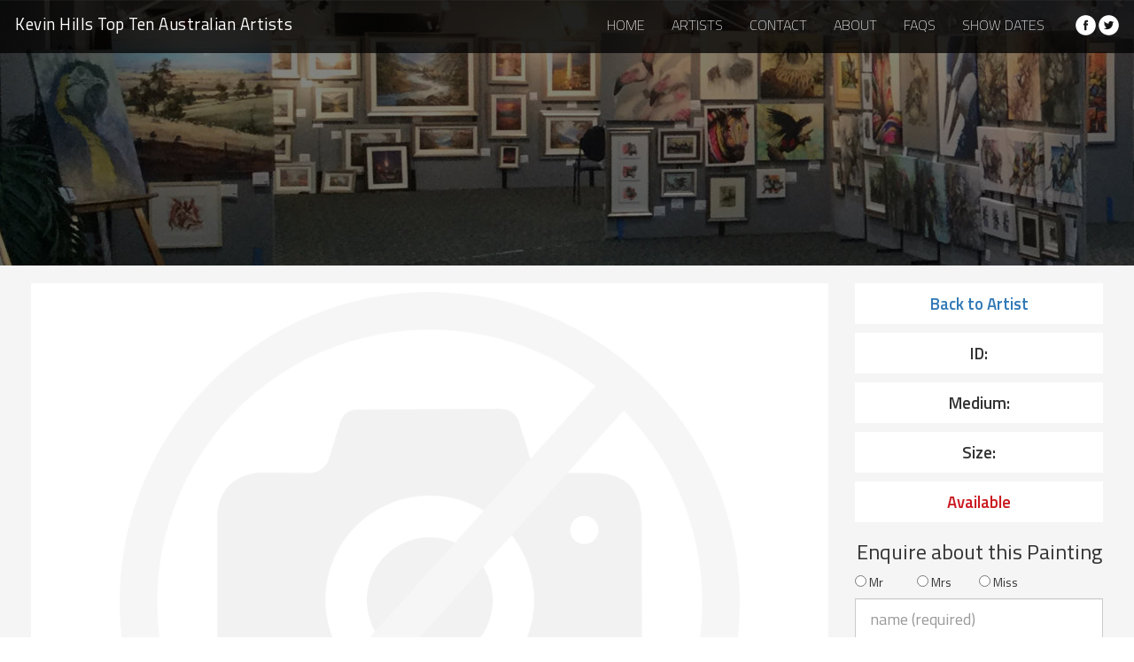

--- FILE ---
content_type: text/html; charset=UTF-8
request_url: https://kevinhillstopten.com.au/painting/387/sunlight-and-shadows---erehwon
body_size: 2417
content:




<!DOCTYPE html>
<html lang="en" xml:lang="en" xmlns="http://www.w3.org/1999/xhtml">
	<head>
		<title>Kevin Hills Top Ten - Best Australian Artist and Fine Paintings</title>
		<meta name="viewport" content="width=device-width, initial-scale=1.0" />
		<meta charset="UTF-8">

<meta name="norton-safeweb-site-verification" content="qy41ujwri5tb1-f3pasvyzkvois4pq3hiu43qtjv5wxz6clggw33ugrsm6afxfhnkjisiw-c36dss9y37hbafcyud03b86j0n9a-ly21o0i0rwzpde049fm4tubvq7ud" />

<meta name="description" content="Kevin Hills Top Ten brings the best artists and paintings together to showcase some of Australia's best fine art. View include the works of, Faiha, Fras, Hansen, Margocsy and many more in our online Gallery!" />
<meta name="keywords" content="Kevin Hills Top Ten, Australian artists, art, Fine art, paintings, artworks, gallery faiha, fras, hansen, margocsy, art exhibitions, modern art, traditional art, online gallery, Kevin Hills, max mannix" />
		
<!--FONTS-->
		
		<link href='https://fonts.googleapis.com/css?family=Titillium+Web:600,400,300,200' rel='stylesheet' type='text/css'>
		
<!--STYLES	-->
		
		<link rel="stylesheet" href="/css/bootstrap.css" />
		<link rel="stylesheet" href="/css/animate.css" />
		<link rel="stylesheet" href="/css/styles.css" />
		<link rel="stylesheet" href="/css/fancybox-buttons.css" type="text/css" media="all" />
		<link rel="stylesheet" href="/css/fancybox-thumbs.css" type="text/css" media="all" />
		<link rel="stylesheet" href="/css/fancybox.css" type="text/css" media="all" />
		<link rel="stylesheet" href="/css/print.css" type="text/css" media="print">
		
<!--FAVICON-->
		
		<link rel="icon" type="image/x-icon" href="../images/favicon.png" />

<!--SOCIAL META-->

		<meta property="og:image" content="http://dev7.thecodehouse.com.au/images/logo-fb.jpg" />
		<meta property="og:image:type" content="image/jpeg" />
		<meta property="og:image:width" content="200" />
		<meta property="og:image:height" content="200" />
		<meta property="og:url" content="http://kevinhillstopten.com.au" />
		<meta property="og:title" content="Kevin Hills Top Ten" />
		<meta property="og:description" content="Kevin Hills Top Ten brings the best artists together to showcase some of Australia's best fine art" />
		
		
<!--SCRIPTS-->
		
		<script>
		  (function(i,s,o,g,r,a,m){i['GoogleAnalyticsObject']=r;i[r]=i[r]||function(){
		  (i[r].q=i[r].q||[]).push(arguments)},i[r].l=1*new Date();a=s.createElement(o),
		  m=s.getElementsByTagName(o)[0];a.async=1;a.src=g;m.parentNode.insertBefore(a,m)
		  })(window,document,'script','https://www.google-analytics.com/analytics.js','ga');
		
		  ga('create', 'UA-76870868-1', 'auto');
		  ga('send', 'pageview');
			
		
		</script>
		
		<script src="/js/zmagnifier.js" type="text/javascript"></script>
		<script src="/js/jquery-1.12.3.min.js" type="text/javascript"></script>
		<script src="/js/bootstrap.min.js" type="text/javascript"></script>
		<script src="/js/jqBarGraph.1.1.js" type="text/javascript"></script>
		<script src="/js/functions.js" type="text/javascript"></script>
		
		
	</head>
<body>
	

		<div id="fb-root"></div>


	<span itemscope itemtype="http://schema.org/LocalBusiness"><div class="navbar navbar-default"	role="navigation">			
				<div class="navbar-header">
					<button type="button" class="navbar-toggle" data-toggle="collapse" data-target=".navbar-collapse">
						<span class="sr-only">toggle navigation</span>
						<span class="icon-bar"></span>
						<span class="icon-bar"></span>
						<span class="icon-bar"></span>
					</button>
					<a class="navbar-brand" href="/"><span itemprop="name">Kevin Hills Top Ten</span> Australian Artists</a>
				</div>
				<div class="social">
					<a href="https://www.facebook.com/Kevin-Hills-Top-Ten-Australian-Artists-578896965481384/?fref=ts" target="blank"><img src="/images/social-fb.png" alt="facebook-icon" /></a>
					<a href=""><img src="/images/social-twitter.png" alt="Twitter Icon" /></a>
				</div>
				<div class="navbar-collapse collapse">
					<ul class="nav navbar-nav navbar-right">
						<li><a href="/">HOME</a></li>
						<li><a href="/#artists">ARTISTS</a></li>
						<li><a href="/contact-us">CONTACT</a></li>
						<li><a href="/about">ABOUT</a></li>
						<li><a href="/faqs">FAQS</a></li>
						<li><a href="/exhibitions">SHOW DATES</a></li>
					</ul>
				</div>

	</div><div class="container-fluid painting-heading">
	<h1></h1>
	<h2></h2>
</div>
<div class="container-fluid painting-body">
	<div class="row">
		<div class="col-md-9 col-sm-8">
			<div class="painting-main-inner">
			
					<img class="img-responsive painting-main-img" src="http://netpanel.thecodehouse.com.au/image_resize.php?src=kevin_hill_item_attach.&w=1200" />
									
			</div>
			<h2>More work from </h2>
			<div class="row additional-paintings">
						</div>
		</div>
		<div class="col-md-3 col-sm-4">
			<div class="painting-info">
				<p><a href="/artists//">Back to Artist</a></p>
			</div>
			<div class="painting-info">
				<p>ID: </p>
			</div>
			<div class="painting-info">
				<p>Medium: </p>
			</div>
			<div class="painting-info">
				<p>Size: </p>
			</div>
			<div class="painting-info painting-available">
				<p>Available				</p>
			</div>
			<h3 class="enquire-h3">Enquire about this Painting</h3>
			<form method="post" role="form" action="/contact-us">
				<div class="form-radio"><input type="radio" name="gender" value="Mr"> Mr</div>
				<div class="form-radio"><input type="radio" name="gender" value="Mrs"> Mrs</div>
				<div class="form-radio"><input type="radio" name="gender" value="Miss"> Miss</div>
				<div class="input-group input-group-lg">
				  <input type="text" class="form-control" name="name" placeholder="name (required)" aria-describedby="sizing-addon1">
				</div>
				<div class="input-group input-group-lg">
				  <input type="text" class="form-control" name="email" placeholder="email (required)" aria-describedby="sizing-addon1">
				</div>
				<div class="input-group input-group-lg url-form">
				  <input type="text" class="form-control" name="url" placeholder="Url" aria-describedby="sizing-addon1">
				</div>
				<div class="input-group input-group-lg">
				  <input type="text" class="form-control" name="phone" placeholder="phone (required)" aria-describedby="sizing-addon1">
				</div>
				<div class="input-group input-group-lg">
				  <input type="text" class="form-control" name="address" placeholder="address" aria-describedby="sizing-addon1">
				</div>
				<div class="input-group input-group-lg">
				  <input type="text" class="form-control" name="postcode" placeholder="postcode (required)" aria-describedby="sizing-addon1">
				</div>
				<div class="input-group form-painting input-group-lg">
				  <input type="hidden" class="form-control" name="painting" value=' By  ID: ' aria-describedby="sizing-addon1">
				</div>
				<div class="input-group form-msg input-group-lg">
				  <textarea class="form-control msg-area" rows="10" name="message" placeholder="message" aria-describedby="sizing-addon1"></textarea>
				</div>
				<div class="input-group input-group-lg">
					<input type="submit" class="form-control contact-submit" placeholder="send" aria-describedby="sizing-addon1">
				</div>
			</form>
		</div>
	</div>
</div><div class="container-fluid footer">
	<div class="row footer-row">
		<div class="col-sm-3">
			<img src="/images/footer-logo.png" class="footer-logo img-responsive" alt="Footer Logo" />
			<div class="social-footer">
				<a href="https://www.facebook.com/Kevin-Hills-TOP-TEN-Australian-Artists-132612956794416" target="blank"><img src="/images/social-fb.png" alt="facebook-icon" /></a>
				<a href=""><img src="/images/social-twitter.png" alt="Twitter Icon" /></a>
			</div>
		</div>
		<div class="col-sm-3">
			<ul class="footer-links">
				<li><a href="/">HOME</a></li>
				<li><a href="/#artists">ARTISTS</a></li>
				<li><a href="/contact-us">CONTACT</a></li>
				<li><a href="/faq">FAQ</a></li>
				<li><a href="/exhibitions">SHOW DATES</a></li>
			</ul>
		</div>
		<div class="col-sm-3 footer-phone">

				PHONE
				<br />
				International: +61 402 13 00 00
				<br />
				Mobile: 0402 13 00 00
				<br />
				Email:<br /> <span itemprop="email"><a href="javascript:location='mailto:\u006b\u0068\u0069\u006c\u006c\u0040\u006f\u0070\u0074\u0075\u0073\u006e\u0065\u0074\u002e\u0063\u006f\u006d\u002e\u0061\u0075';void 0"><script type="text/javascript">document.write('\u006b\u0068\u0069\u006c\u006c\u0040\u006f\u0070\u0074\u0075\u0073\u006e\u0065\u0074\u002e\u0063\u006f\u006d\u002e\u0061\u0075')</script></a></span>

		</div>
		<div itemprop="address" itemscope itemtype="http://schema.org/PostalAddress" class="col-sm-3 footer-address">
				ADDRESS<br />
				K & C Agencies Pty Ltd Trading as<br />
				Kevin Hill's "TOP TEN" Australian Artists<br />
				<span itemprop="streetAddress">26 Lewis Way</span><br />
				<span itemprop="addressLocality">Newington</span> <span itemprop="postalCode">2127</span><br />
				(Sydney Olympic Park)<br />
				ABN: 93 000 970 525

		</div>
	</div>
</div>
</span>


<script>

$('a').click(function(){
    $('html, body').animate({
        scrollTop: $( $.attr(this, 'href') ).offset().top
    }, 1000);
    return false;
});	

</script>



--- FILE ---
content_type: text/html; charset=UTF-8
request_url: https://kevinhillstopten.com.au/css/fancybox-buttons.css
body_size: 6010
content:




<!DOCTYPE html>
<html lang="en" xml:lang="en" xmlns="http://www.w3.org/1999/xhtml">
	<head>
		<title>Kevin Hills Top Ten - Best Australian Artist and Fine Paintings</title>
		<meta name="viewport" content="width=device-width, initial-scale=1.0" />
		<meta charset="UTF-8">

<meta name="norton-safeweb-site-verification" content="qy41ujwri5tb1-f3pasvyzkvois4pq3hiu43qtjv5wxz6clggw33ugrsm6afxfhnkjisiw-c36dss9y37hbafcyud03b86j0n9a-ly21o0i0rwzpde049fm4tubvq7ud" />

<meta name="description" content="Kevin Hills Top Ten brings the best artists and paintings together to showcase some of Australia's best fine art. View include the works of, Faiha, Fras, Hansen, Margocsy and many more in our online Gallery!" />
<meta name="keywords" content="Kevin Hills Top Ten, Australian artists, art, Fine art, paintings, artworks, gallery faiha, fras, hansen, margocsy, art exhibitions, modern art, traditional art, online gallery, Kevin Hills, max mannix" />
		
<!--FONTS-->
		
		<link href='https://fonts.googleapis.com/css?family=Titillium+Web:600,400,300,200' rel='stylesheet' type='text/css'>
		
<!--STYLES	-->
		
		<link rel="stylesheet" href="/css/bootstrap.css" />
		<link rel="stylesheet" href="/css/animate.css" />
		<link rel="stylesheet" href="/css/styles.css" />
		<link rel="stylesheet" href="/css/fancybox-buttons.css" type="text/css" media="all" />
		<link rel="stylesheet" href="/css/fancybox-thumbs.css" type="text/css" media="all" />
		<link rel="stylesheet" href="/css/fancybox.css" type="text/css" media="all" />
		<link rel="stylesheet" href="/css/print.css" type="text/css" media="print">
		
<!--FAVICON-->
		
		<link rel="icon" type="image/x-icon" href="../images/favicon.png" />

<!--SOCIAL META-->

		<meta property="og:image" content="http://dev7.thecodehouse.com.au/images/logo-fb.jpg" />
		<meta property="og:image:type" content="image/jpeg" />
		<meta property="og:image:width" content="200" />
		<meta property="og:image:height" content="200" />
		<meta property="og:url" content="http://kevinhillstopten.com.au" />
		<meta property="og:title" content="Kevin Hills Top Ten" />
		<meta property="og:description" content="Kevin Hills Top Ten brings the best artists together to showcase some of Australia's best fine art" />
		
		
<!--SCRIPTS-->
		
		<script>
		  (function(i,s,o,g,r,a,m){i['GoogleAnalyticsObject']=r;i[r]=i[r]||function(){
		  (i[r].q=i[r].q||[]).push(arguments)},i[r].l=1*new Date();a=s.createElement(o),
		  m=s.getElementsByTagName(o)[0];a.async=1;a.src=g;m.parentNode.insertBefore(a,m)
		  })(window,document,'script','https://www.google-analytics.com/analytics.js','ga');
		
		  ga('create', 'UA-76870868-1', 'auto');
		  ga('send', 'pageview');
			
		
		</script>
		
		<script src="/js/zmagnifier.js" type="text/javascript"></script>
		<script src="/js/jquery-1.12.3.min.js" type="text/javascript"></script>
		<script src="/js/bootstrap.min.js" type="text/javascript"></script>
		<script src="/js/jqBarGraph.1.1.js" type="text/javascript"></script>
		<script src="/js/functions.js" type="text/javascript"></script>
		
		
	</head>
<body>
	

		<div id="fb-root"></div>


	<span itemscope itemtype="http://schema.org/LocalBusiness"><div class="navbar navbar-default"	role="navigation">			
				<div class="navbar-header">
					<button type="button" class="navbar-toggle" data-toggle="collapse" data-target=".navbar-collapse">
						<span class="sr-only">toggle navigation</span>
						<span class="icon-bar"></span>
						<span class="icon-bar"></span>
						<span class="icon-bar"></span>
					</button>
					<a class="navbar-brand" href="/"><span itemprop="name">Kevin Hills Top Ten</span> Australian Artists</a>
				</div>
				<div class="social">
					<a href="https://www.facebook.com/Kevin-Hills-Top-Ten-Australian-Artists-578896965481384/?fref=ts" target="blank"><img src="/images/social-fb.png" alt="facebook-icon" /></a>
					<a href=""><img src="/images/social-twitter.png" alt="Twitter Icon" /></a>
				</div>
				<div class="navbar-collapse collapse">
					<ul class="nav navbar-nav navbar-right">
						<li><a href="/">HOME</a></li>
						<li><a href="/#artists">ARTISTS</a></li>
						<li><a href="/contact-us">CONTACT</a></li>
						<li><a href="/about">ABOUT</a></li>
						<li><a href="/faqs">FAQS</a></li>
						<li><a href="/exhibitions">SHOW DATES</a></li>
					</ul>
				</div>

	</div>
<div class="container-fluid row home-hero">


	
<style>
					home-hero-img {
						background-image: url(https://netpanel.thecodehouse.com.au/image_resize.php?src=kevin_hill_item_attach833.jpg&w=600&h=450&zc=1) ;
					}
			</style>
				<a href="/painting/833/"if-it-itches,-scratch-it"---major-mitchell-cockatoo">
					<div class="home-hero-img-container col-sm-3 col-xs-6">
						<div class="home-hero-img img-responsive" style="background-image: url(https://netpanel.thecodehouse.com.au/image_resize.php?src=kevin_hill_item_attach833.jpg&w=600&h=450&zc=1)">
							<div class="home-img-link">SEE PAINTING</div>
							<!-- <div class="home-img-link"> 
								<img class="view-painting-landing" src="/images/view-painting-white.png" alt="View Painting Link" />
							</div> -->
						</div>
					</div>
				</a><style>
					home-hero-img {
						background-image: url(https://netpanel.thecodehouse.com.au/image_resize.php?src=kevin_hill_item_attach910.jpg&w=600&h=450&zc=1) ;
					}
			</style>
				<a href="/painting/910/pacific-blue,-palm-beach">
					<div class="home-hero-img-container col-sm-3 col-xs-6">
						<div class="home-hero-img img-responsive" style="background-image: url(https://netpanel.thecodehouse.com.au/image_resize.php?src=kevin_hill_item_attach910.jpg&w=600&h=450&zc=1)">
							<div class="home-img-link">SEE PAINTING</div>
							<!-- <div class="home-img-link"> 
								<img class="view-painting-landing" src="/images/view-painting-white.png" alt="View Painting Link" />
							</div> -->
						</div>
					</div>
				</a><style>
					home-hero-img {
						background-image: url(https://netpanel.thecodehouse.com.au/image_resize.php?src=kevin_hill_item_attach714.jpg&w=600&h=450&zc=1) ;
					}
			</style>
				<a href="/painting/714/swallows">
					<div class="home-hero-img-container col-sm-3 col-xs-6">
						<div class="home-hero-img img-responsive" style="background-image: url(https://netpanel.thecodehouse.com.au/image_resize.php?src=kevin_hill_item_attach714.jpg&w=600&h=450&zc=1)">
							<div class="home-img-link">SEE PAINTING</div>
							<!-- <div class="home-img-link"> 
								<img class="view-painting-landing" src="/images/view-painting-white.png" alt="View Painting Link" />
							</div> -->
						</div>
					</div>
				</a><style>
					home-hero-img {
						background-image: url(https://netpanel.thecodehouse.com.au/image_resize.php?src=kevin_hill_item_attach67.jpg&w=600&h=450&zc=1) ;
					}
			</style>
				<a href="/painting/67/the-last-chukka">
					<div class="home-hero-img-container col-sm-3 col-xs-6">
						<div class="home-hero-img img-responsive" style="background-image: url(https://netpanel.thecodehouse.com.au/image_resize.php?src=kevin_hill_item_attach67.jpg&w=600&h=450&zc=1)">
							<div class="home-img-link">SEE PAINTING</div>
							<!-- <div class="home-img-link"> 
								<img class="view-painting-landing" src="/images/view-painting-white.png" alt="View Painting Link" />
							</div> -->
						</div>
					</div>
				</a><style>
					home-hero-img {
						background-image: url(https://netpanel.thecodehouse.com.au/image_resize.php?src=kevin_hill_item_attach707.jpg&w=600&h=450&zc=1) ;
					}
			</style>
				<a href="/painting/707/azure-kingfisher">
					<div class="home-hero-img-container col-sm-3 col-xs-6">
						<div class="home-hero-img img-responsive" style="background-image: url(https://netpanel.thecodehouse.com.au/image_resize.php?src=kevin_hill_item_attach707.jpg&w=600&h=450&zc=1)">
							<div class="home-img-link">SEE PAINTING</div>
							<!-- <div class="home-img-link"> 
								<img class="view-painting-landing" src="/images/view-painting-white.png" alt="View Painting Link" />
							</div> -->
						</div>
					</div>
				</a><style>
					home-hero-img {
						background-image: url(https://netpanel.thecodehouse.com.au/image_resize.php?src=kevin_hill_item_attach968.jpg&w=600&h=450&zc=1) ;
					}
			</style>
				<a href="/painting/968/reef-colours---ribbon-reef">
					<div class="home-hero-img-container col-sm-3 col-xs-6">
						<div class="home-hero-img img-responsive" style="background-image: url(https://netpanel.thecodehouse.com.au/image_resize.php?src=kevin_hill_item_attach968.jpg&w=600&h=450&zc=1)">
							<div class="home-img-link">SEE PAINTING</div>
							<!-- <div class="home-img-link"> 
								<img class="view-painting-landing" src="/images/view-painting-white.png" alt="View Painting Link" />
							</div> -->
						</div>
					</div>
				</a><style>
					home-hero-img {
						background-image: url(https://netpanel.thecodehouse.com.au/image_resize.php?src=kevin_hill_item_attach555.jpg&w=600&h=450&zc=1) ;
					}
			</style>
				<a href="/painting/555/nowhere-to-hide">
					<div class="desktop-only home-hero-img-container col-sm-3 col-xs-6">
						<div class="home-hero-img img-responsive" style="background-image: url(https://netpanel.thecodehouse.com.au/image_resize.php?src=kevin_hill_item_attach555.jpg&w=600&h=450&zc=1)">
							<div class="home-img-link">SEE PAINTING</div>
							<!-- <div class="home-img-link"> 
								<img class="view-painting-landing" src="/images/view-painting-white.png" alt="View Painting Link" />
							</div> -->
						</div>
					</div>
				</a><style>
					home-hero-img {
						background-image: url(https://netpanel.thecodehouse.com.au/image_resize.php?src=kevin_hill_item_attach649.jpg&w=600&h=450&zc=1) ;
					}
			</style>
				<a href="/painting/649/"-following-the-nectar-"---musk-lorikeets">
					<div class="desktop-only home-hero-img-container col-sm-3 col-xs-6">
						<div class="home-hero-img img-responsive" style="background-image: url(https://netpanel.thecodehouse.com.au/image_resize.php?src=kevin_hill_item_attach649.jpg&w=600&h=450&zc=1)">
							<div class="home-img-link">SEE PAINTING</div>
							<!-- <div class="home-img-link"> 
								<img class="view-painting-landing" src="/images/view-painting-white.png" alt="View Painting Link" />
							</div> -->
						</div>
					</div>
				</a><style>
					home-hero-img {
						background-image: url(https://netpanel.thecodehouse.com.au/image_resize.php?src=kevin_hill_item_attach72.jpg&w=600&h=450&zc=1) ;
					}
			</style>
				<a href="/painting/72/battle-of-barfleur">
					<div class="desktop-only home-hero-img-container col-sm-3 col-xs-6">
						<div class="home-hero-img img-responsive" style="background-image: url(https://netpanel.thecodehouse.com.au/image_resize.php?src=kevin_hill_item_attach72.jpg&w=600&h=450&zc=1)">
							<div class="home-img-link">SEE PAINTING</div>
							<!-- <div class="home-img-link"> 
								<img class="view-painting-landing" src="/images/view-painting-white.png" alt="View Painting Link" />
							</div> -->
						</div>
					</div>
				</a><style>
					home-hero-img {
						background-image: url(https://netpanel.thecodehouse.com.au/image_resize.php?src=kevin_hill_item_attach252.jpg&w=600&h=450&zc=1) ;
					}
			</style>
				<a href="/painting/252/you'll-never-guess-what-i've-just-found">
					<div class="desktop-only home-hero-img-container col-sm-3 col-xs-6">
						<div class="home-hero-img img-responsive" style="background-image: url(https://netpanel.thecodehouse.com.au/image_resize.php?src=kevin_hill_item_attach252.jpg&w=600&h=450&zc=1)">
							<div class="home-img-link">SEE PAINTING</div>
							<!-- <div class="home-img-link"> 
								<img class="view-painting-landing" src="/images/view-painting-white.png" alt="View Painting Link" />
							</div> -->
						</div>
					</div>
				</a><style>
					home-hero-img {
						background-image: url(https://netpanel.thecodehouse.com.au/image_resize.php?src=kevin_hill_item_attach191.jpg&w=600&h=450&zc=1) ;
					}
			</style>
				<a href="/painting/191/la-rochelle">
					<div class="desktop-only home-hero-img-container col-sm-3 col-xs-6">
						<div class="home-hero-img img-responsive" style="background-image: url(https://netpanel.thecodehouse.com.au/image_resize.php?src=kevin_hill_item_attach191.jpg&w=600&h=450&zc=1)">
							<div class="home-img-link">SEE PAINTING</div>
							<!-- <div class="home-img-link"> 
								<img class="view-painting-landing" src="/images/view-painting-white.png" alt="View Painting Link" />
							</div> -->
						</div>
					</div>
				</a><style>
					home-hero-img {
						background-image: url(https://netpanel.thecodehouse.com.au/image_resize.php?src=kevin_hill_item_attach554.jpg&w=600&h=450&zc=1) ;
					}
			</style>
				<a href="/painting/554/first-flight---temora">
					<div class="desktop-only home-hero-img-container col-sm-3 col-xs-6">
						<div class="home-hero-img img-responsive" style="background-image: url(https://netpanel.thecodehouse.com.au/image_resize.php?src=kevin_hill_item_attach554.jpg&w=600&h=450&zc=1)">
							<div class="home-img-link">SEE PAINTING</div>
							<!-- <div class="home-img-link"> 
								<img class="view-painting-landing" src="/images/view-painting-white.png" alt="View Painting Link" />
							</div> -->
						</div>
					</div>
				</a>


	<div class="home-hero-content">
		<h1>37 Years supplying Australian Art to the World!</h1>
		<div class="hero-welcome"><h2>Welcome to our Online Gallery</h2></div> 
	</div>
	</div>
<a name="artists"></a>
	<div class="container-fluid home-artists">
		<img itemprop="image" src="/images/kevin-hill-badge.png" class="badge-logo img-responsive" alt="Kevin Hill Badge Logo" />
		<div class="row-place-holder">
		<img class="home-artists-header img-responsive" src="/images/artists-header.png" alt="artist heading" />
	<!--	ARTISTS-->
		<a name="artists"></a>
		<div class="row home-artist-row"><div class="col-sm-1 fill desktop-only-filler"></div>
					<a href="/artists/24/kevin-best-oam">
					<div class="col-md-2 col-sm-6 col-xs-6 home-artist-container">
						<div class="home-artist-inner">
							<div class="artist-thumb-header">
								<h4>KEVIN BEST OAM</h4>
								<div class="home-thumb-link">View Artist</div>
								<!-- <img class="view-painting" src="/images/view-painting.png" alt="View Painting Link" /> -->
								<img class="home-thumb-portrait img-responsive" src="https://netpanel.thecodehouse.com.au/image_resize.php?src=kevin_hill_item_image24&w=90&h=90&zc=1" alt="Kevin Best OAM">
							</div>
							<img class="home-thumb-preview img-responsive" src="https://netpanel.thecodehouse.com.au/image_resize.php?src=kevin_hill_item_attach944.jpg&w=500&h=400&zc=1)" alt="Kevin Best OAM">
						</div>
					</div>
				
					<a href="/artists/3/david-brayshaw---faiha">
					<div class="col-md-2 col-sm-6 col-xs-6 home-artist-container">
						<div class="home-artist-inner">
							<div class="artist-thumb-header">
								<h4>DAVID BRAYSHAW - FAIHA</h4>
								<div class="home-thumb-link">View Artist</div>
								<!-- <img class="view-painting" src="/images/view-painting.png" alt="View Painting Link" /> -->
								<img class="home-thumb-portrait img-responsive" src="https://netpanel.thecodehouse.com.au/image_resize.php?src=kevin_hill_item_image3&w=90&h=90&zc=1" alt="David Brayshaw - FAIHA">
							</div>
							<img class="home-thumb-preview img-responsive" src="https://netpanel.thecodehouse.com.au/image_resize.php?src=kevin_hill_item_attach964.jpg&w=500&h=400&zc=1)" alt="David Brayshaw - FAIHA">
						</div>
					</div>
				
					<a href="/artists/4/john-vander-faiha">
					<div class="col-md-2 col-sm-6 col-xs-6 home-artist-container">
						<div class="home-artist-inner">
							<div class="artist-thumb-header">
								<h4>JOHN VANDER-FAIHA</h4>
								<div class="home-thumb-link">View Artist</div>
								<!-- <img class="view-painting" src="/images/view-painting.png" alt="View Painting Link" /> -->
								<img class="home-thumb-portrait img-responsive" src="https://netpanel.thecodehouse.com.au/image_resize.php?src=kevin_hill_item_image4&w=90&h=90&zc=1" alt="John Vander-FAIHA">
							</div>
							<img class="home-thumb-preview img-responsive" src="https://netpanel.thecodehouse.com.au/image_resize.php?src=kevin_hill_item_attach58.jpg&w=500&h=400&zc=1)" alt="John Vander-FAIHA">
						</div>
					</div>
				
					<a href="/artists/5/gary-myers">
					<div class="col-md-2 col-sm-6 col-xs-6 home-artist-container">
						<div class="home-artist-inner">
							<div class="artist-thumb-header">
								<h4>GARY MYERS</h4>
								<div class="home-thumb-link">View Artist</div>
								<!-- <img class="view-painting" src="/images/view-painting.png" alt="View Painting Link" /> -->
								<img class="home-thumb-portrait img-responsive" src="https://netpanel.thecodehouse.com.au/image_resize.php?src=kevin_hill_item_image5&w=90&h=90&zc=1" alt="Gary Myers">
							</div>
							<img class="home-thumb-preview img-responsive" src="https://netpanel.thecodehouse.com.au/image_resize.php?src=kevin_hill_item_attach615.jpg&w=500&h=400&zc=1)" alt="Gary Myers">
						</div>
					</div>
				
					<a href="/artists/6/ian-hansen---fras,-faiha">
					<div class="col-md-2 col-sm-6 col-xs-6 home-artist-container">
						<div class="home-artist-inner">
							<div class="artist-thumb-header">
								<h4>IAN HANSEN - FRAS, FAIHA</h4>
								<div class="home-thumb-link">View Artist</div>
								<!-- <img class="view-painting" src="/images/view-painting.png" alt="View Painting Link" /> -->
								<img class="home-thumb-portrait img-responsive" src="https://netpanel.thecodehouse.com.au/image_resize.php?src=kevin_hill_item_image6&w=90&h=90&zc=1" alt="Ian Hansen - FRAS, FAIHA">
							</div>
							<img class="home-thumb-preview img-responsive" src="https://netpanel.thecodehouse.com.au/image_resize.php?src=kevin_hill_item_attach661.jpg&w=500&h=400&zc=1)" alt="Ian Hansen - FRAS, FAIHA">
						</div>
					</div>
				<div class="col-sm-1 desktop-only-filler desktop-only"></div></div><div class="row home-artist-row"><div class="col-sm-1 fill desktop-only-filler"></div>
					<a href="/artists/7/max-mannix">
					<div class="col-md-2 col-sm-6 col-xs-6 home-artist-container">
						<div class="home-artist-inner">
							<div class="artist-thumb-header">
								<h4>MAX MANNIX</h4>
								<div class="home-thumb-link">View Artist</div>
								<!-- <img class="view-painting" src="/images/view-painting.png" alt="View Painting Link" /> -->
								<img class="home-thumb-portrait img-responsive" src="https://netpanel.thecodehouse.com.au/image_resize.php?src=kevin_hill_item_image7&w=90&h=90&zc=1" alt="Max Mannix">
							</div>
							<img class="home-thumb-preview img-responsive" src="https://netpanel.thecodehouse.com.au/image_resize.php?src=kevin_hill_item_attach160.jpg&w=500&h=400&zc=1)" alt="Max Mannix">
						</div>
					</div>
				
					<a href="/artists/8/otto-kuster">
					<div class="col-md-2 col-sm-6 col-xs-6 home-artist-container">
						<div class="home-artist-inner">
							<div class="artist-thumb-header">
								<h4>OTTO KUSTER</h4>
								<div class="home-thumb-link">View Artist</div>
								<!-- <img class="view-painting" src="/images/view-painting.png" alt="View Painting Link" /> -->
								<img class="home-thumb-portrait img-responsive" src="https://netpanel.thecodehouse.com.au/image_resize.php?src=kevin_hill_item_image8&w=90&h=90&zc=1" alt="Otto Kuster">
							</div>
							<img class="home-thumb-preview img-responsive" src="https://netpanel.thecodehouse.com.au/image_resize.php?src=kevin_hill_item_attach805.jpg&w=500&h=400&zc=1)" alt="Otto Kuster">
						</div>
					</div>
				
					<a href="/artists/9/paul-margocsy">
					<div class="col-md-2 col-sm-6 col-xs-6 home-artist-container">
						<div class="home-artist-inner">
							<div class="artist-thumb-header">
								<h4>PAUL MARGOCSY</h4>
								<div class="home-thumb-link">View Artist</div>
								<!-- <img class="view-painting" src="/images/view-painting.png" alt="View Painting Link" /> -->
								<img class="home-thumb-portrait img-responsive" src="https://netpanel.thecodehouse.com.au/image_resize.php?src=kevin_hill_item_image9&w=90&h=90&zc=1" alt="Paul Margocsy">
							</div>
							<img class="home-thumb-preview img-responsive" src="https://netpanel.thecodehouse.com.au/image_resize.php?src=kevin_hill_item_attach833.jpg&w=500&h=400&zc=1)" alt="Paul Margocsy">
						</div>
					</div>
				
					<a href="/artists/10/ramon-ward-thompson">
					<div class="col-md-2 col-sm-6 col-xs-6 home-artist-container">
						<div class="home-artist-inner">
							<div class="artist-thumb-header">
								<h4>RAMON WARD-THOMPSON</h4>
								<div class="home-thumb-link">View Artist</div>
								<!-- <img class="view-painting" src="/images/view-painting.png" alt="View Painting Link" /> -->
								<img class="home-thumb-portrait img-responsive" src="https://netpanel.thecodehouse.com.au/image_resize.php?src=kevin_hill_item_image10&w=90&h=90&zc=1" alt="Ramon Ward-Thompson">
							</div>
							<img class="home-thumb-preview img-responsive" src="https://netpanel.thecodehouse.com.au/image_resize.php?src=kevin_hill_item_attach811.jpg&w=500&h=400&zc=1)" alt="Ramon Ward-Thompson">
						</div>
					</div>
				
					<a href="/artists/11/werner-filipich---faiha">
					<div class="col-md-2 col-sm-6 col-xs-6 home-artist-container">
						<div class="home-artist-inner">
							<div class="artist-thumb-header">
								<h4>WERNER FILIPICH - FAIHA</h4>
								<div class="home-thumb-link">View Artist</div>
								<!-- <img class="view-painting" src="/images/view-painting.png" alt="View Painting Link" /> -->
								<img class="home-thumb-portrait img-responsive" src="https://netpanel.thecodehouse.com.au/image_resize.php?src=kevin_hill_item_image11&w=90&h=90&zc=1" alt="Werner Filipich - FAIHA">
							</div>
							<img class="home-thumb-preview img-responsive" src="https://netpanel.thecodehouse.com.au/image_resize.php?src=kevin_hill_item_attach881.jpg&w=500&h=400&zc=1)" alt="Werner Filipich - FAIHA">
						</div>
					</div>
				<div class="col-sm-1 desktop-only-filler desktop-only"></div></div><div class="row home-artist-row"><div class="col-sm-1 fill desktop-only-filler"></div>
					<a href="/artists/17/john-dynon">
					<div class="col-md-2 col-sm-6 col-xs-6 home-artist-container">
						<div class="home-artist-inner">
							<div class="artist-thumb-header">
								<h4>JOHN DYNON</h4>
								<div class="home-thumb-link">View Artist</div>
								<!-- <img class="view-painting" src="/images/view-painting.png" alt="View Painting Link" /> -->
								<img class="home-thumb-portrait img-responsive" src="https://netpanel.thecodehouse.com.au/image_resize.php?src=kevin_hill_item_image17&w=90&h=90&zc=1" alt="John Dynon">
							</div>
							<img class="home-thumb-preview img-responsive" src="https://netpanel.thecodehouse.com.au/image_resize.php?src=kevin_hill_item_attach284.jpg&w=500&h=400&zc=1)" alt="John Dynon">
						</div>
					</div>
				
					<a href="/artists/14/bill-ambagtsheer">
					<div class="col-md-2 col-sm-6 col-xs-6 home-artist-container">
						<div class="home-artist-inner">
							<div class="artist-thumb-header">
								<h4>BILL AMBAGTSHEER</h4>
								<div class="home-thumb-link">View Artist</div>
								<!-- <img class="view-painting" src="/images/view-painting.png" alt="View Painting Link" /> -->
								<img class="home-thumb-portrait img-responsive" src="https://netpanel.thecodehouse.com.au/image_resize.php?src=kevin_hill_item_image14&w=90&h=90&zc=1" alt="Bill Ambagtsheer">
							</div>
							<img class="home-thumb-preview img-responsive" src="https://netpanel.thecodehouse.com.au/image_resize.php?src=kevin_hill_item_attach272.jpg&w=500&h=400&zc=1)" alt="Bill Ambagtsheer">
						</div>
					</div>
				
					<a href="/artists/12/richard-bogusz">
					<div class="col-md-2 col-sm-6 col-xs-6 home-artist-container">
						<div class="home-artist-inner">
							<div class="artist-thumb-header">
								<h4>RICHARD BOGUSZ</h4>
								<div class="home-thumb-link">View Artist</div>
								<!-- <img class="view-painting" src="/images/view-painting.png" alt="View Painting Link" /> -->
								<img class="home-thumb-portrait img-responsive" src="https://netpanel.thecodehouse.com.au/image_resize.php?src=kevin_hill_item_image12&w=90&h=90&zc=1" alt="Richard Bogusz">
							</div>
							<img class="home-thumb-preview img-responsive" src="https://netpanel.thecodehouse.com.au/image_resize.php?src=kevin_hill_item_attach675.jpg&w=500&h=400&zc=1)" alt="Richard Bogusz">
						</div>
					</div>
				
					<a href="/artists/20/john-bradley">
					<div class="col-md-2 col-sm-6 col-xs-6 home-artist-container">
						<div class="home-artist-inner">
							<div class="artist-thumb-header">
								<h4>JOHN BRADLEY</h4>
								<div class="home-thumb-link">View Artist</div>
								<!-- <img class="view-painting" src="/images/view-painting.png" alt="View Painting Link" /> -->
								<img class="home-thumb-portrait img-responsive" src="https://netpanel.thecodehouse.com.au/image_resize.php?src=kevin_hill_item_image20&w=90&h=90&zc=1" alt="John Bradley">
							</div>
							<img class="home-thumb-preview img-responsive" src="https://netpanel.thecodehouse.com.au/image_resize.php?src=kevin_hill_item_attach557.jpg&w=500&h=400&zc=1)" alt="John Bradley">
						</div>
					</div>
				
					<a href="/artists/13/helen-cottle">
					<div class="col-md-2 col-sm-6 col-xs-6 home-artist-container">
						<div class="home-artist-inner">
							<div class="artist-thumb-header">
								<h4>HELEN COTTLE</h4>
								<div class="home-thumb-link">View Artist</div>
								<!-- <img class="view-painting" src="/images/view-painting.png" alt="View Painting Link" /> -->
								<img class="home-thumb-portrait img-responsive" src="https://netpanel.thecodehouse.com.au/image_resize.php?src=kevin_hill_item_image13&w=90&h=90&zc=1" alt="Helen Cottle">
							</div>
							<img class="home-thumb-preview img-responsive" src="https://netpanel.thecodehouse.com.au/image_resize.php?src=kevin_hill_item_attach642.jpg&w=500&h=400&zc=1)" alt="Helen Cottle">
						</div>
					</div>
				<div class="col-sm-1 desktop-only-filler desktop-only"></div></div><div class="row home-artist-row"><div class="col-sm-1 fill desktop-only-filler"></div>
					<a href="/artists/15/eric-minchin">
					<div class="col-md-2 col-sm-6 col-xs-6 home-artist-container">
						<div class="home-artist-inner">
							<div class="artist-thumb-header">
								<h4>ERIC MINCHIN</h4>
								<div class="home-thumb-link">View Artist</div>
								<!-- <img class="view-painting" src="/images/view-painting.png" alt="View Painting Link" /> -->
								<img class="home-thumb-portrait img-responsive" src="https://netpanel.thecodehouse.com.au/image_resize.php?src=kevin_hill_item_image15&w=90&h=90&zc=1" alt="Eric Minchin">
							</div>
							<img class="home-thumb-preview img-responsive" src="https://netpanel.thecodehouse.com.au/image_resize.php?src=kevin_hill_item_attach182.jpg&w=500&h=400&zc=1)" alt="Eric Minchin">
						</div>
					</div>
				
					<a href="/artists/16/pro-hart---mbe,-s.b.st.j">
					<div class="col-md-2 col-sm-6 col-xs-6 home-artist-container">
						<div class="home-artist-inner">
							<div class="artist-thumb-header">
								<h4>PRO HART - MBE, S.B.ST.J</h4>
								<div class="home-thumb-link">View Artist</div>
								<!-- <img class="view-painting" src="/images/view-painting.png" alt="View Painting Link" /> -->
								<img class="home-thumb-portrait img-responsive" src="https://netpanel.thecodehouse.com.au/image_resize.php?src=kevin_hill_item_image16&w=90&h=90&zc=1" alt="Pro Hart - MBE, S.B.St.J">
							</div>
							<img class="home-thumb-preview img-responsive" src="https://netpanel.thecodehouse.com.au/image_resize.php?src=kevin_hill_item_attach163.jpg&w=500&h=400&zc=1)" alt="Pro Hart - MBE, S.B.St.J">
						</div>
					</div>
				
					<a href="/artists/18/jack-absalom-oam">
					<div class="col-md-2 col-sm-6 col-xs-6 home-artist-container">
						<div class="home-artist-inner">
							<div class="artist-thumb-header">
								<h4>JACK ABSALOM OAM</h4>
								<div class="home-thumb-link">View Artist</div>
								<!-- <img class="view-painting" src="/images/view-painting.png" alt="View Painting Link" /> -->
								<img class="home-thumb-portrait img-responsive" src="https://netpanel.thecodehouse.com.au/image_resize.php?src=kevin_hill_item_image18&w=90&h=90&zc=1" alt="Jack Absalom OAM">
							</div>
							<img class="home-thumb-preview img-responsive" src="https://netpanel.thecodehouse.com.au/image_resize.php?src=kevin_hill_item_attach279.jpg&w=500&h=400&zc=1)" alt="Jack Absalom OAM">
						</div>
					</div>
				 </a> <!--//		
//		
//		$query = "
//			SELECT 
//			  items.id, 
//			  items.artist_name,
//			  (SELECT 
//			     attachments.id
//			 
//			   FROM attachments 
//			   WHERE items.id = attachments.ref_id ORDER BY rand() LIMIT 1
//			  ) AS imgID 
//			FROM items
//			
//			WHERE `items`.`active` = 1 AND artist_class = 'Top Ten'
//			";
//		$result = lookupDB($query, false);	
//		if (mysql_num_rows($result)) {
//			$i = 1;
//			
//			
//			while ($row = mysql_fetch_array($result, MYSQL_ASSOC)) {
//				if($i == 1 OR $i == 6) { 
//					print "<div class=\"row home-artist-row\"><div class=\"col-sm-1 fill desktop-only-filler\"></div>";
//					};
//				print "<div class=\"col-md-2 col-sm-6 col-xs-6 home-artist-container\">
//						<div class=\"home-artist-inner\">
//							<div class=\"artist-thumb-header\">
//								<h4>" . strtoupper($row['artist_name']) . "</h4>
//								<a href=\"/artists/" . $row['id'] . "/" . implode("-", explode(" ", stripslashes(strtolower($row["artist_name"])))) . "\" class=\"home-thumb-link\">View Profile</a>
//								<img class=\"home-thumb-portrait img-responsive\" src=\"https://netpanel.thecodehouse.com.au/image_resize.php?src=" . $settings["Database_Settings"]["Database"] . "_item_image" . $row["id"] . "&w=90&h=90&zc=1\">
//							</div>
//							<img class=\"home-thumb-preview img-responsive\" src=\"https://netpanel.thecodehouse.com.au/image_resize.php?src=" . $settings["Database_Settings"]["Database"] . "_item_attach" . $row["imgID"] . ".jpg&w=500&h=400&zc=1)\" alt=\"artist name\" />
//						</div>
//					</div>";
//				
//				if($i == 5 OR $i == 10) { 
//					print "<div class=\"col-sm-1 desktop-only-filler desktop-only\"></div></div>";
//					};
//				
//				$i = $i + 1;
//				}
//			};-->

		</div>
	</div>
	<div class="container-fluid home-info-panel">
		<div class="row">
			<div class="col-sm-4 home-about-us">
				<div class="home-info-header">
					<img src="/images/home-about-icon.png" alt="paint board icon" />
					ABOUT US
					<p>From this site you will be able to find an exciting range of modern and traditional Australian art works including original paintings, sculptures and books, from a variety of Artists in Australia today.
					</p>
					<a href="/about">LEARN MORE</a>
				
				</div>
			</div>
			<div class="col-sm-8 home-exhibitions">
			<div class="home-info-header">
				<img src="/images/home-exhib-icon.png" alt="calandar icon" />
				EXHIBITION DATES
				<div class="row">
					
					
									<div class="col-sm-4 home-exhib-col">
										<div class="home-exhib-date"></div>
										<div class="home-exhib-name">SYDNEY CHRISTMAS ART SHOW</div>
										<div class="home-exhib-location">NOW ONLINE and COVID SAFE</div>
										<a href="/exhibitions/11/sydney-christmas-art-show" class="home-exhib-link">LEARN MORE</a>
									</div>
								
								
									<div class="col-sm-4 home-exhib-col">
										<div class="home-exhib-date">NEW WORKS AVAILABLE </div>
										<div class="home-exhib-name">CANBERRA -  SALE OF PAINTINGS</div>
										<div class="home-exhib-location"></div>
										<a href="/exhibitions/12/canberra----sale-of-paintings" class="home-exhib-link">LEARN MORE</a>
									</div>
								
													
				</div>
			</div>
			</div>
		</div>
	</div>
	<div class="container-fluid home-blog">
		<img src="/images/latest-news-header.png" class="img-responsive home-news-header" alt="latest news header" />
		<div class="row">
					
		</div>
	
	</div>
	<div class="container-fluid home-testa">
		<div class="container">
			<img src="/images/home-quote-icon.png" class="quote-icon" alt="quote icon" />
			<h3>This is a wonderful exhibition, The artists are extremely talented and the paintings are incredible.</h3>
			<h4>Ambassador of Switzerland – His Excellency Marcel Stutz</h4>
		</div>
	</div>
	
			
	
	<div class="container-fluid home-new-imgs">
		<img class="recent-work-header" src="/images/recent-work-header.png" alt="Recent work heading"/>
		
		<div class="count-container"><div class="counter"> 22</div><div class="count-text">ARTISTS ONLINE</div></div>
							<div class="count-container"><div class="counter"> 363</div><div class="count-text">PAINTINGS ONLINE</div></div>
							<div class="clear"></div>
		<div class="row home-recent-container">
			
			<div class="home-recent-col col-sm-3 col-xs-6">
								<div class="home-recent-inner">
							   		<img class="home-recent-img img-responsive" src="https://netpanel.thecodehouse.com.au/image_resize.php?src=kevin_hill_item_attach973.&w=600&h=500&zc=1)" alt=\'\'>
							   		<div class="recent-img-info">
							   			<div class="recent-artist-name"><b> DAVID BRAYSHAW - FAIHA</b></div>
							   			<div class="recent-painting-name"> </div>
							   		</div>
							   	</div>
							  </div>
						
						<div class="home-recent-col col-sm-3 col-xs-6">
								<div class="home-recent-inner">
							   		<img class="home-recent-img img-responsive" src="https://netpanel.thecodehouse.com.au/image_resize.php?src=kevin_hill_item_attach972.&w=600&h=500&zc=1)" alt=\'\'>
							   		<div class="recent-img-info">
							   			<div class="recent-artist-name"><b> DAVID BRAYSHAW - FAIHA</b></div>
							   			<div class="recent-painting-name"> </div>
							   		</div>
							   	</div>
							  </div>
						
						<div class="home-recent-col col-sm-3 col-xs-6">
								<div class="home-recent-inner">
							   		<img class="home-recent-img img-responsive" src="https://netpanel.thecodehouse.com.au/image_resize.php?src=kevin_hill_item_attach971.jpg&w=600&h=500&zc=1)" alt=\'Wistari Reef - Heron Island\'>
							   		<div class="recent-img-info">
							   			<div class="recent-artist-name"><b> DAVID BRAYSHAW - FAIHA</b></div>
							   			<div class="recent-painting-name"> WISTARI REEF - HERON ISLAND</div>
							   		</div>
							   	</div>
							  </div>
						
						<div class="home-recent-col col-sm-3 col-xs-6">
								<div class="home-recent-inner">
							   		<img class="home-recent-img img-responsive" src="https://netpanel.thecodehouse.com.au/image_resize.php?src=kevin_hill_item_attach970.jpg&w=600&h=500&zc=1)" alt=\'Sandy Cay - Great Barrier Reef\'>
							   		<div class="recent-img-info">
							   			<div class="recent-artist-name"><b> DAVID BRAYSHAW - FAIHA</b></div>
							   			<div class="recent-painting-name"> SANDY CAY - GREAT BARRIER REEF</div>
							   		</div>
							   	</div>
							  </div>
						
						<div class="home-recent-col col-sm-3 col-xs-6">
								<div class="home-recent-inner">
							   		<img class="home-recent-img img-responsive" src="https://netpanel.thecodehouse.com.au/image_resize.php?src=kevin_hill_item_attach969.jpg&w=600&h=500&zc=1)" alt=\'Ribbon Reef Corals\'>
							   		<div class="recent-img-info">
							   			<div class="recent-artist-name"><b> DAVID BRAYSHAW - FAIHA</b></div>
							   			<div class="recent-painting-name"> RIBBON REEF CORALS</div>
							   		</div>
							   	</div>
							  </div>
						
						<div class="home-recent-col col-sm-3 col-xs-6">
								<div class="home-recent-inner">
							   		<img class="home-recent-img img-responsive" src="https://netpanel.thecodehouse.com.au/image_resize.php?src=kevin_hill_item_attach968.jpg&w=600&h=500&zc=1)" alt=\'Reef Colours - Ribbon Reef\'>
							   		<div class="recent-img-info">
							   			<div class="recent-artist-name"><b> DAVID BRAYSHAW - FAIHA</b></div>
							   			<div class="recent-painting-name"> REEF COLOURS - RIBBON REEF</div>
							   		</div>
							   	</div>
							  </div>
						
						<div class="home-recent-col col-sm-3 col-xs-6">
								<div class="home-recent-inner">
							   		<img class="home-recent-img img-responsive" src="https://netpanel.thecodehouse.com.au/image_resize.php?src=kevin_hill_item_attach967.jpg&w=600&h=500&zc=1)" alt=\'Outer Reef Corals\'>
							   		<div class="recent-img-info">
							   			<div class="recent-artist-name"><b> DAVID BRAYSHAW - FAIHA</b></div>
							   			<div class="recent-painting-name"> OUTER REEF CORALS</div>
							   		</div>
							   	</div>
							  </div>
						
						<div class="home-recent-col col-sm-3 col-xs-6">
								<div class="home-recent-inner">
							   		<img class="home-recent-img img-responsive" src="https://netpanel.thecodehouse.com.au/image_resize.php?src=kevin_hill_item_attach966.jpg&w=600&h=500&zc=1)" alt=\'Morning Surf = Typdych\'>
							   		<div class="recent-img-info">
							   			<div class="recent-artist-name"><b> DAVID BRAYSHAW - FAIHA</b></div>
							   			<div class="recent-painting-name"> MORNING SURF = TYPDYCH</div>
							   		</div>
							   	</div>
							  </div>
						
						<div class="home-recent-col col-sm-3 col-xs-6">
								<div class="home-recent-inner">
							   		<img class="home-recent-img img-responsive" src="https://netpanel.thecodehouse.com.au/image_resize.php?src=kevin_hill_item_attach965.jpg&w=600&h=500&zc=1)" alt=\'Moonrise - Terrigal Rock Shelf\'>
							   		<div class="recent-img-info">
							   			<div class="recent-artist-name"><b> DAVID BRAYSHAW - FAIHA</b></div>
							   			<div class="recent-painting-name"> MOONRISE - TERRIGAL ROCK SHELF</div>
							   		</div>
							   	</div>
							  </div>
						
						<div class="home-recent-col col-sm-3 col-xs-6">
								<div class="home-recent-inner">
							   		<img class="home-recent-img img-responsive" src="https://netpanel.thecodehouse.com.au/image_resize.php?src=kevin_hill_item_attach964.jpg&w=600&h=500&zc=1)" alt=\'Moonlight Fire\'>
							   		<div class="recent-img-info">
							   			<div class="recent-artist-name"><b> DAVID BRAYSHAW - FAIHA</b></div>
							   			<div class="recent-painting-name"> MOONLIGHT FIRE</div>
							   		</div>
							   	</div>
							  </div>
						
						<div class="home-recent-col col-sm-3 col-xs-6">
								<div class="home-recent-inner">
							   		<img class="home-recent-img img-responsive" src="https://netpanel.thecodehouse.com.au/image_resize.php?src=kevin_hill_item_attach963.jpg&w=600&h=500&zc=1)" alt=\'Lizard Island\'>
							   		<div class="recent-img-info">
							   			<div class="recent-artist-name"><b> DAVID BRAYSHAW - FAIHA</b></div>
							   			<div class="recent-painting-name"> LIZARD ISLAND</div>
							   		</div>
							   	</div>
							  </div>
						
						<div class="home-recent-col col-sm-3 col-xs-6">
								<div class="home-recent-inner">
							   		<img class="home-recent-img img-responsive" src="https://netpanel.thecodehouse.com.au/image_resize.php?src=kevin_hill_item_attach962.jpg&w=600&h=500&zc=1)" alt=\'Hardy Reef Great Barrier Reef\'>
							   		<div class="recent-img-info">
							   			<div class="recent-artist-name"><b> DAVID BRAYSHAW - FAIHA</b></div>
							   			<div class="recent-painting-name"> HARDY REEF GREAT BARRIER REEF</div>
							   		</div>
							   	</div>
							  </div>
						
									
		</div>
	</div>
	






<script>


$(window).on('scroll', function counter(){
	var hT = $('.home-blog').offset().top,
	    hH = $('.home-blog').outerHeight(),
	    wH = $(window).height(),
	    wS = $(this).scrollTop();
	if (wS > (hT+hH-wH)){
		$(window).off('scroll');
		$('.counter').each(function () {
    		$(this).prop('Counter',0).animate({
    		    Counter: $(this).text()
    		}, {
    		    duration: 3000,
    		    easing: 'swing',
    		    step: function (now) {
    		        $(this).text(Math.ceil(now));
    		    }
    		})
    	})
	}
});

$(window).load(function() {
	$('.home-hero-img').animate({opacity: .6}, 2000);
	$('.home-img-link').hide();
	$('.recent-img-info').hide();

});

$(window).on('load resize', function() {
	var	winHeight = $(window).height();
	$('.home-hero').css('height', winHeight);
	if ($(window).width() < 993) {
		$('.row-place-holder').addClass('row');
		$('.home-artist-row').removeClass('row');
		} else {
		$('.row-place-holder').removeClass('row');
		$('.home-artist-row').addClass('row');
		}
//	var winWidth = (window).width();
//	if (winWidth < 769) {
//		$('.home-hero-img-container, .home-hero-img').slice(0, 6).hide();
//	}
	
});

$('.home-recent-inner').hover(function(){
	$('.home-recent-inner').not(this).stop().animate({opacity: .5});
	$('.recent-img-info').stop().hide();
	$('.recent-img-info', this).stop().delay(1000).slideDown();
	}, function(){
		$('.home-recent-inner').stop().animate({opacity: 1});
		}
	);


$('.home-hero-img').hover(function(){
	$('.home-hero-img').not(this).stop().animate({opacity: .6});
	$(this).stop().animate({opacity: 1});
	$('.home-img-link').stop().hide();
	$('.home-img-link', this).stop().delay(1000).slideDown();
	});


</script><div class="container-fluid footer">
	<div class="row footer-row">
		<div class="col-sm-3">
			<img src="/images/footer-logo.png" class="footer-logo img-responsive" alt="Footer Logo" />
			<div class="social-footer">
				<a href="https://www.facebook.com/Kevin-Hills-TOP-TEN-Australian-Artists-132612956794416" target="blank"><img src="/images/social-fb.png" alt="facebook-icon" /></a>
				<a href=""><img src="/images/social-twitter.png" alt="Twitter Icon" /></a>
			</div>
		</div>
		<div class="col-sm-3">
			<ul class="footer-links">
				<li><a href="/">HOME</a></li>
				<li><a href="/#artists">ARTISTS</a></li>
				<li><a href="/contact-us">CONTACT</a></li>
				<li><a href="/faq">FAQ</a></li>
				<li><a href="/exhibitions">SHOW DATES</a></li>
			</ul>
		</div>
		<div class="col-sm-3 footer-phone">

				PHONE
				<br />
				International: +61 402 13 00 00
				<br />
				Mobile: 0402 13 00 00
				<br />
				Email:<br /> <span itemprop="email"><a href="javascript:location='mailto:\u006b\u0068\u0069\u006c\u006c\u0040\u006f\u0070\u0074\u0075\u0073\u006e\u0065\u0074\u002e\u0063\u006f\u006d\u002e\u0061\u0075';void 0"><script type="text/javascript">document.write('\u006b\u0068\u0069\u006c\u006c\u0040\u006f\u0070\u0074\u0075\u0073\u006e\u0065\u0074\u002e\u0063\u006f\u006d\u002e\u0061\u0075')</script></a></span>

		</div>
		<div itemprop="address" itemscope itemtype="http://schema.org/PostalAddress" class="col-sm-3 footer-address">
				ADDRESS<br />
				K & C Agencies Pty Ltd Trading as<br />
				Kevin Hill's "TOP TEN" Australian Artists<br />
				<span itemprop="streetAddress">26 Lewis Way</span><br />
				<span itemprop="addressLocality">Newington</span> <span itemprop="postalCode">2127</span><br />
				(Sydney Olympic Park)<br />
				ABN: 93 000 970 525

		</div>
	</div>
</div>
</span>


<script>

$('a').click(function(){
    $('html, body').animate({
        scrollTop: $( $.attr(this, 'href') ).offset().top
    }, 1000);
    return false;
});	

</script>



--- FILE ---
content_type: text/html; charset=UTF-8
request_url: https://kevinhillstopten.com.au/css/fancybox-thumbs.css
body_size: 5958
content:




<!DOCTYPE html>
<html lang="en" xml:lang="en" xmlns="http://www.w3.org/1999/xhtml">
	<head>
		<title>Kevin Hills Top Ten - Best Australian Artist and Fine Paintings</title>
		<meta name="viewport" content="width=device-width, initial-scale=1.0" />
		<meta charset="UTF-8">

<meta name="norton-safeweb-site-verification" content="qy41ujwri5tb1-f3pasvyzkvois4pq3hiu43qtjv5wxz6clggw33ugrsm6afxfhnkjisiw-c36dss9y37hbafcyud03b86j0n9a-ly21o0i0rwzpde049fm4tubvq7ud" />

<meta name="description" content="Kevin Hills Top Ten brings the best artists and paintings together to showcase some of Australia's best fine art. View include the works of, Faiha, Fras, Hansen, Margocsy and many more in our online Gallery!" />
<meta name="keywords" content="Kevin Hills Top Ten, Australian artists, art, Fine art, paintings, artworks, gallery faiha, fras, hansen, margocsy, art exhibitions, modern art, traditional art, online gallery, Kevin Hills, max mannix" />
		
<!--FONTS-->
		
		<link href='https://fonts.googleapis.com/css?family=Titillium+Web:600,400,300,200' rel='stylesheet' type='text/css'>
		
<!--STYLES	-->
		
		<link rel="stylesheet" href="/css/bootstrap.css" />
		<link rel="stylesheet" href="/css/animate.css" />
		<link rel="stylesheet" href="/css/styles.css" />
		<link rel="stylesheet" href="/css/fancybox-buttons.css" type="text/css" media="all" />
		<link rel="stylesheet" href="/css/fancybox-thumbs.css" type="text/css" media="all" />
		<link rel="stylesheet" href="/css/fancybox.css" type="text/css" media="all" />
		<link rel="stylesheet" href="/css/print.css" type="text/css" media="print">
		
<!--FAVICON-->
		
		<link rel="icon" type="image/x-icon" href="../images/favicon.png" />

<!--SOCIAL META-->

		<meta property="og:image" content="http://dev7.thecodehouse.com.au/images/logo-fb.jpg" />
		<meta property="og:image:type" content="image/jpeg" />
		<meta property="og:image:width" content="200" />
		<meta property="og:image:height" content="200" />
		<meta property="og:url" content="http://kevinhillstopten.com.au" />
		<meta property="og:title" content="Kevin Hills Top Ten" />
		<meta property="og:description" content="Kevin Hills Top Ten brings the best artists together to showcase some of Australia's best fine art" />
		
		
<!--SCRIPTS-->
		
		<script>
		  (function(i,s,o,g,r,a,m){i['GoogleAnalyticsObject']=r;i[r]=i[r]||function(){
		  (i[r].q=i[r].q||[]).push(arguments)},i[r].l=1*new Date();a=s.createElement(o),
		  m=s.getElementsByTagName(o)[0];a.async=1;a.src=g;m.parentNode.insertBefore(a,m)
		  })(window,document,'script','https://www.google-analytics.com/analytics.js','ga');
		
		  ga('create', 'UA-76870868-1', 'auto');
		  ga('send', 'pageview');
			
		
		</script>
		
		<script src="/js/zmagnifier.js" type="text/javascript"></script>
		<script src="/js/jquery-1.12.3.min.js" type="text/javascript"></script>
		<script src="/js/bootstrap.min.js" type="text/javascript"></script>
		<script src="/js/jqBarGraph.1.1.js" type="text/javascript"></script>
		<script src="/js/functions.js" type="text/javascript"></script>
		
		
	</head>
<body>
	

		<div id="fb-root"></div>


	<span itemscope itemtype="http://schema.org/LocalBusiness"><div class="navbar navbar-default"	role="navigation">			
				<div class="navbar-header">
					<button type="button" class="navbar-toggle" data-toggle="collapse" data-target=".navbar-collapse">
						<span class="sr-only">toggle navigation</span>
						<span class="icon-bar"></span>
						<span class="icon-bar"></span>
						<span class="icon-bar"></span>
					</button>
					<a class="navbar-brand" href="/"><span itemprop="name">Kevin Hills Top Ten</span> Australian Artists</a>
				</div>
				<div class="social">
					<a href="https://www.facebook.com/Kevin-Hills-Top-Ten-Australian-Artists-578896965481384/?fref=ts" target="blank"><img src="/images/social-fb.png" alt="facebook-icon" /></a>
					<a href=""><img src="/images/social-twitter.png" alt="Twitter Icon" /></a>
				</div>
				<div class="navbar-collapse collapse">
					<ul class="nav navbar-nav navbar-right">
						<li><a href="/">HOME</a></li>
						<li><a href="/#artists">ARTISTS</a></li>
						<li><a href="/contact-us">CONTACT</a></li>
						<li><a href="/about">ABOUT</a></li>
						<li><a href="/faqs">FAQS</a></li>
						<li><a href="/exhibitions">SHOW DATES</a></li>
					</ul>
				</div>

	</div>
<div class="container-fluid row home-hero">


	
<style>
					home-hero-img {
						background-image: url(https://netpanel.thecodehouse.com.au/image_resize.php?src=kevin_hill_item_attach251.jpg&w=600&h=450&zc=1) ;
					}
			</style>
				<a href="/painting/251/winners-and-losers">
					<div class="home-hero-img-container col-sm-3 col-xs-6">
						<div class="home-hero-img img-responsive" style="background-image: url(https://netpanel.thecodehouse.com.au/image_resize.php?src=kevin_hill_item_attach251.jpg&w=600&h=450&zc=1)">
							<div class="home-img-link">SEE PAINTING</div>
							<!-- <div class="home-img-link"> 
								<img class="view-painting-landing" src="/images/view-painting-white.png" alt="View Painting Link" />
							</div> -->
						</div>
					</div>
				</a><style>
					home-hero-img {
						background-image: url(https://netpanel.thecodehouse.com.au/image_resize.php?src=kevin_hill_item_attach737.jpg&w=600&h=450&zc=1) ;
					}
			</style>
				<a href="/painting/737/lavender-shawl">
					<div class="home-hero-img-container col-sm-3 col-xs-6">
						<div class="home-hero-img img-responsive" style="background-image: url(https://netpanel.thecodehouse.com.au/image_resize.php?src=kevin_hill_item_attach737.jpg&w=600&h=450&zc=1)">
							<div class="home-img-link">SEE PAINTING</div>
							<!-- <div class="home-img-link"> 
								<img class="view-painting-landing" src="/images/view-painting-white.png" alt="View Painting Link" />
							</div> -->
						</div>
					</div>
				</a><style>
					home-hero-img {
						background-image: url(https://netpanel.thecodehouse.com.au/image_resize.php?src=kevin_hill_item_attach495.jpg&w=600&h=450&zc=1) ;
					}
			</style>
				<a href="/painting/495/dalmeny-2">
					<div class="home-hero-img-container col-sm-3 col-xs-6">
						<div class="home-hero-img img-responsive" style="background-image: url(https://netpanel.thecodehouse.com.au/image_resize.php?src=kevin_hill_item_attach495.jpg&w=600&h=450&zc=1)">
							<div class="home-img-link">SEE PAINTING</div>
							<!-- <div class="home-img-link"> 
								<img class="view-painting-landing" src="/images/view-painting-white.png" alt="View Painting Link" />
							</div> -->
						</div>
					</div>
				</a><style>
					home-hero-img {
						background-image: url(https://netpanel.thecodehouse.com.au/image_resize.php?src=kevin_hill_item_attach552.jpg&w=600&h=450&zc=1) ;
					}
			</style>
				<a href="/painting/552/beaufighter-blitz">
					<div class="home-hero-img-container col-sm-3 col-xs-6">
						<div class="home-hero-img img-responsive" style="background-image: url(https://netpanel.thecodehouse.com.au/image_resize.php?src=kevin_hill_item_attach552.jpg&w=600&h=450&zc=1)">
							<div class="home-img-link">SEE PAINTING</div>
							<!-- <div class="home-img-link"> 
								<img class="view-painting-landing" src="/images/view-painting-white.png" alt="View Painting Link" />
							</div> -->
						</div>
					</div>
				</a><style>
					home-hero-img {
						background-image: url(https://netpanel.thecodehouse.com.au/image_resize.php?src=kevin_hill_item_attach284.jpg&w=600&h=450&zc=1) ;
					}
			</style>
				<a href="/painting/284/bar-birds">
					<div class="home-hero-img-container col-sm-3 col-xs-6">
						<div class="home-hero-img img-responsive" style="background-image: url(https://netpanel.thecodehouse.com.au/image_resize.php?src=kevin_hill_item_attach284.jpg&w=600&h=450&zc=1)">
							<div class="home-img-link">SEE PAINTING</div>
							<!-- <div class="home-img-link"> 
								<img class="view-painting-landing" src="/images/view-painting-white.png" alt="View Painting Link" />
							</div> -->
						</div>
					</div>
				</a><style>
					home-hero-img {
						background-image: url(https://netpanel.thecodehouse.com.au/image_resize.php?src=kevin_hill_item_attach940.jpg&w=600&h=450&zc=1) ;
					}
			</style>
				<a href="/painting/940/across-the-top">
					<div class="home-hero-img-container col-sm-3 col-xs-6">
						<div class="home-hero-img img-responsive" style="background-image: url(https://netpanel.thecodehouse.com.au/image_resize.php?src=kevin_hill_item_attach940.jpg&w=600&h=450&zc=1)">
							<div class="home-img-link">SEE PAINTING</div>
							<!-- <div class="home-img-link"> 
								<img class="view-painting-landing" src="/images/view-painting-white.png" alt="View Painting Link" />
							</div> -->
						</div>
					</div>
				</a><style>
					home-hero-img {
						background-image: url(https://netpanel.thecodehouse.com.au/image_resize.php?src=kevin_hill_item_attach800.jpg&w=600&h=450&zc=1) ;
					}
			</style>
				<a href="/painting/800/springtime-at-dorrigo">
					<div class="desktop-only home-hero-img-container col-sm-3 col-xs-6">
						<div class="home-hero-img img-responsive" style="background-image: url(https://netpanel.thecodehouse.com.au/image_resize.php?src=kevin_hill_item_attach800.jpg&w=600&h=450&zc=1)">
							<div class="home-img-link">SEE PAINTING</div>
							<!-- <div class="home-img-link"> 
								<img class="view-painting-landing" src="/images/view-painting-white.png" alt="View Painting Link" />
							</div> -->
						</div>
					</div>
				</a><style>
					home-hero-img {
						background-image: url(https://netpanel.thecodehouse.com.au/image_resize.php?src=kevin_hill_item_attach778.jpg&w=600&h=450&zc=1) ;
					}
			</style>
				<a href="/painting/778/"aussie-and-harriet"---kookaburras">
					<div class="desktop-only home-hero-img-container col-sm-3 col-xs-6">
						<div class="home-hero-img img-responsive" style="background-image: url(https://netpanel.thecodehouse.com.au/image_resize.php?src=kevin_hill_item_attach778.jpg&w=600&h=450&zc=1)">
							<div class="home-img-link">SEE PAINTING</div>
							<!-- <div class="home-img-link"> 
								<img class="view-painting-landing" src="/images/view-painting-white.png" alt="View Painting Link" />
							</div> -->
						</div>
					</div>
				</a><style>
					home-hero-img {
						background-image: url(https://netpanel.thecodehouse.com.au/image_resize.php?src=kevin_hill_item_attach673.jpg&w=600&h=450&zc=1) ;
					}
			</style>
				<a href="/painting/673/family-introduction">
					<div class="desktop-only home-hero-img-container col-sm-3 col-xs-6">
						<div class="home-hero-img img-responsive" style="background-image: url(https://netpanel.thecodehouse.com.au/image_resize.php?src=kevin_hill_item_attach673.jpg&w=600&h=450&zc=1)">
							<div class="home-img-link">SEE PAINTING</div>
							<!-- <div class="home-img-link"> 
								<img class="view-painting-landing" src="/images/view-painting-white.png" alt="View Painting Link" />
							</div> -->
						</div>
					</div>
				</a><style>
					home-hero-img {
						background-image: url(https://netpanel.thecodehouse.com.au/image_resize.php?src=kevin_hill_item_attach494.jpg&w=600&h=450&zc=1) ;
					}
			</style>
				<a href="/painting/494/grazing">
					<div class="desktop-only home-hero-img-container col-sm-3 col-xs-6">
						<div class="home-hero-img img-responsive" style="background-image: url(https://netpanel.thecodehouse.com.au/image_resize.php?src=kevin_hill_item_attach494.jpg&w=600&h=450&zc=1)">
							<div class="home-img-link">SEE PAINTING</div>
							<!-- <div class="home-img-link"> 
								<img class="view-painting-landing" src="/images/view-painting-white.png" alt="View Painting Link" />
							</div> -->
						</div>
					</div>
				</a><style>
					home-hero-img {
						background-image: url(https://netpanel.thecodehouse.com.au/image_resize.php?src=kevin_hill_item_attach482.jpg&w=600&h=450&zc=1) ;
					}
			</style>
				<a href="/painting/482/seaforth---tasmania">
					<div class="desktop-only home-hero-img-container col-sm-3 col-xs-6">
						<div class="home-hero-img img-responsive" style="background-image: url(https://netpanel.thecodehouse.com.au/image_resize.php?src=kevin_hill_item_attach482.jpg&w=600&h=450&zc=1)">
							<div class="home-img-link">SEE PAINTING</div>
							<!-- <div class="home-img-link"> 
								<img class="view-painting-landing" src="/images/view-painting-white.png" alt="View Painting Link" />
							</div> -->
						</div>
					</div>
				</a><style>
					home-hero-img {
						background-image: url(https://netpanel.thecodehouse.com.au/image_resize.php?src=kevin_hill_item_attach781.jpg&w=600&h=450&zc=1) ;
					}
			</style>
				<a href="/painting/781/"a-big-hooter"---great-horned-owl">
					<div class="desktop-only home-hero-img-container col-sm-3 col-xs-6">
						<div class="home-hero-img img-responsive" style="background-image: url(https://netpanel.thecodehouse.com.au/image_resize.php?src=kevin_hill_item_attach781.jpg&w=600&h=450&zc=1)">
							<div class="home-img-link">SEE PAINTING</div>
							<!-- <div class="home-img-link"> 
								<img class="view-painting-landing" src="/images/view-painting-white.png" alt="View Painting Link" />
							</div> -->
						</div>
					</div>
				</a>


	<div class="home-hero-content">
		<h1>37 Years supplying Australian Art to the World!</h1>
		<div class="hero-welcome"><h2>Welcome to our Online Gallery</h2></div> 
	</div>
	</div>
<a name="artists"></a>
	<div class="container-fluid home-artists">
		<img itemprop="image" src="/images/kevin-hill-badge.png" class="badge-logo img-responsive" alt="Kevin Hill Badge Logo" />
		<div class="row-place-holder">
		<img class="home-artists-header img-responsive" src="/images/artists-header.png" alt="artist heading" />
	<!--	ARTISTS-->
		<a name="artists"></a>
		<div class="row home-artist-row"><div class="col-sm-1 fill desktop-only-filler"></div>
					<a href="/artists/24/kevin-best-oam">
					<div class="col-md-2 col-sm-6 col-xs-6 home-artist-container">
						<div class="home-artist-inner">
							<div class="artist-thumb-header">
								<h4>KEVIN BEST OAM</h4>
								<div class="home-thumb-link">View Artist</div>
								<!-- <img class="view-painting" src="/images/view-painting.png" alt="View Painting Link" /> -->
								<img class="home-thumb-portrait img-responsive" src="https://netpanel.thecodehouse.com.au/image_resize.php?src=kevin_hill_item_image24&w=90&h=90&zc=1" alt="Kevin Best OAM">
							</div>
							<img class="home-thumb-preview img-responsive" src="https://netpanel.thecodehouse.com.au/image_resize.php?src=kevin_hill_item_attach944.jpg&w=500&h=400&zc=1)" alt="Kevin Best OAM">
						</div>
					</div>
				
					<a href="/artists/3/david-brayshaw---faiha">
					<div class="col-md-2 col-sm-6 col-xs-6 home-artist-container">
						<div class="home-artist-inner">
							<div class="artist-thumb-header">
								<h4>DAVID BRAYSHAW - FAIHA</h4>
								<div class="home-thumb-link">View Artist</div>
								<!-- <img class="view-painting" src="/images/view-painting.png" alt="View Painting Link" /> -->
								<img class="home-thumb-portrait img-responsive" src="https://netpanel.thecodehouse.com.au/image_resize.php?src=kevin_hill_item_image3&w=90&h=90&zc=1" alt="David Brayshaw - FAIHA">
							</div>
							<img class="home-thumb-preview img-responsive" src="https://netpanel.thecodehouse.com.au/image_resize.php?src=kevin_hill_item_attach958.jpg&w=500&h=400&zc=1)" alt="David Brayshaw - FAIHA">
						</div>
					</div>
				
					<a href="/artists/4/john-vander-faiha">
					<div class="col-md-2 col-sm-6 col-xs-6 home-artist-container">
						<div class="home-artist-inner">
							<div class="artist-thumb-header">
								<h4>JOHN VANDER-FAIHA</h4>
								<div class="home-thumb-link">View Artist</div>
								<!-- <img class="view-painting" src="/images/view-painting.png" alt="View Painting Link" /> -->
								<img class="home-thumb-portrait img-responsive" src="https://netpanel.thecodehouse.com.au/image_resize.php?src=kevin_hill_item_image4&w=90&h=90&zc=1" alt="John Vander-FAIHA">
							</div>
							<img class="home-thumb-preview img-responsive" src="https://netpanel.thecodehouse.com.au/image_resize.php?src=kevin_hill_item_attach869.jpg&w=500&h=400&zc=1)" alt="John Vander-FAIHA">
						</div>
					</div>
				
					<a href="/artists/5/gary-myers">
					<div class="col-md-2 col-sm-6 col-xs-6 home-artist-container">
						<div class="home-artist-inner">
							<div class="artist-thumb-header">
								<h4>GARY MYERS</h4>
								<div class="home-thumb-link">View Artist</div>
								<!-- <img class="view-painting" src="/images/view-painting.png" alt="View Painting Link" /> -->
								<img class="home-thumb-portrait img-responsive" src="https://netpanel.thecodehouse.com.au/image_resize.php?src=kevin_hill_item_image5&w=90&h=90&zc=1" alt="Gary Myers">
							</div>
							<img class="home-thumb-preview img-responsive" src="https://netpanel.thecodehouse.com.au/image_resize.php?src=kevin_hill_item_attach618.jpg&w=500&h=400&zc=1)" alt="Gary Myers">
						</div>
					</div>
				
					<a href="/artists/6/ian-hansen---fras,-faiha">
					<div class="col-md-2 col-sm-6 col-xs-6 home-artist-container">
						<div class="home-artist-inner">
							<div class="artist-thumb-header">
								<h4>IAN HANSEN - FRAS, FAIHA</h4>
								<div class="home-thumb-link">View Artist</div>
								<!-- <img class="view-painting" src="/images/view-painting.png" alt="View Painting Link" /> -->
								<img class="home-thumb-portrait img-responsive" src="https://netpanel.thecodehouse.com.au/image_resize.php?src=kevin_hill_item_image6&w=90&h=90&zc=1" alt="Ian Hansen - FRAS, FAIHA">
							</div>
							<img class="home-thumb-preview img-responsive" src="https://netpanel.thecodehouse.com.au/image_resize.php?src=kevin_hill_item_attach191.jpg&w=500&h=400&zc=1)" alt="Ian Hansen - FRAS, FAIHA">
						</div>
					</div>
				<div class="col-sm-1 desktop-only-filler desktop-only"></div></div><div class="row home-artist-row"><div class="col-sm-1 fill desktop-only-filler"></div>
					<a href="/artists/7/max-mannix">
					<div class="col-md-2 col-sm-6 col-xs-6 home-artist-container">
						<div class="home-artist-inner">
							<div class="artist-thumb-header">
								<h4>MAX MANNIX</h4>
								<div class="home-thumb-link">View Artist</div>
								<!-- <img class="view-painting" src="/images/view-painting.png" alt="View Painting Link" /> -->
								<img class="home-thumb-portrait img-responsive" src="https://netpanel.thecodehouse.com.au/image_resize.php?src=kevin_hill_item_image7&w=90&h=90&zc=1" alt="Max Mannix">
							</div>
							<img class="home-thumb-preview img-responsive" src="https://netpanel.thecodehouse.com.au/image_resize.php?src=kevin_hill_item_attach253.jpg&w=500&h=400&zc=1)" alt="Max Mannix">
						</div>
					</div>
				
					<a href="/artists/8/otto-kuster">
					<div class="col-md-2 col-sm-6 col-xs-6 home-artist-container">
						<div class="home-artist-inner">
							<div class="artist-thumb-header">
								<h4>OTTO KUSTER</h4>
								<div class="home-thumb-link">View Artist</div>
								<!-- <img class="view-painting" src="/images/view-painting.png" alt="View Painting Link" /> -->
								<img class="home-thumb-portrait img-responsive" src="https://netpanel.thecodehouse.com.au/image_resize.php?src=kevin_hill_item_image8&w=90&h=90&zc=1" alt="Otto Kuster">
							</div>
							<img class="home-thumb-preview img-responsive" src="https://netpanel.thecodehouse.com.au/image_resize.php?src=kevin_hill_item_attach220.jpg&w=500&h=400&zc=1)" alt="Otto Kuster">
						</div>
					</div>
				
					<a href="/artists/9/paul-margocsy">
					<div class="col-md-2 col-sm-6 col-xs-6 home-artist-container">
						<div class="home-artist-inner">
							<div class="artist-thumb-header">
								<h4>PAUL MARGOCSY</h4>
								<div class="home-thumb-link">View Artist</div>
								<!-- <img class="view-painting" src="/images/view-painting.png" alt="View Painting Link" /> -->
								<img class="home-thumb-portrait img-responsive" src="https://netpanel.thecodehouse.com.au/image_resize.php?src=kevin_hill_item_image9&w=90&h=90&zc=1" alt="Paul Margocsy">
							</div>
							<img class="home-thumb-preview img-responsive" src="https://netpanel.thecodehouse.com.au/image_resize.php?src=kevin_hill_item_attach776.jpg&w=500&h=400&zc=1)" alt="Paul Margocsy">
						</div>
					</div>
				
					<a href="/artists/10/ramon-ward-thompson">
					<div class="col-md-2 col-sm-6 col-xs-6 home-artist-container">
						<div class="home-artist-inner">
							<div class="artist-thumb-header">
								<h4>RAMON WARD-THOMPSON</h4>
								<div class="home-thumb-link">View Artist</div>
								<!-- <img class="view-painting" src="/images/view-painting.png" alt="View Painting Link" /> -->
								<img class="home-thumb-portrait img-responsive" src="https://netpanel.thecodehouse.com.au/image_resize.php?src=kevin_hill_item_image10&w=90&h=90&zc=1" alt="Ramon Ward-Thompson">
							</div>
							<img class="home-thumb-preview img-responsive" src="https://netpanel.thecodehouse.com.au/image_resize.php?src=kevin_hill_item_attach819.jpg&w=500&h=400&zc=1)" alt="Ramon Ward-Thompson">
						</div>
					</div>
				
					<a href="/artists/11/werner-filipich---faiha">
					<div class="col-md-2 col-sm-6 col-xs-6 home-artist-container">
						<div class="home-artist-inner">
							<div class="artist-thumb-header">
								<h4>WERNER FILIPICH - FAIHA</h4>
								<div class="home-thumb-link">View Artist</div>
								<!-- <img class="view-painting" src="/images/view-painting.png" alt="View Painting Link" /> -->
								<img class="home-thumb-portrait img-responsive" src="https://netpanel.thecodehouse.com.au/image_resize.php?src=kevin_hill_item_image11&w=90&h=90&zc=1" alt="Werner Filipich - FAIHA">
							</div>
							<img class="home-thumb-preview img-responsive" src="https://netpanel.thecodehouse.com.au/image_resize.php?src=kevin_hill_item_attach263.jpg&w=500&h=400&zc=1)" alt="Werner Filipich - FAIHA">
						</div>
					</div>
				<div class="col-sm-1 desktop-only-filler desktop-only"></div></div><div class="row home-artist-row"><div class="col-sm-1 fill desktop-only-filler"></div>
					<a href="/artists/17/john-dynon">
					<div class="col-md-2 col-sm-6 col-xs-6 home-artist-container">
						<div class="home-artist-inner">
							<div class="artist-thumb-header">
								<h4>JOHN DYNON</h4>
								<div class="home-thumb-link">View Artist</div>
								<!-- <img class="view-painting" src="/images/view-painting.png" alt="View Painting Link" /> -->
								<img class="home-thumb-portrait img-responsive" src="https://netpanel.thecodehouse.com.au/image_resize.php?src=kevin_hill_item_image17&w=90&h=90&zc=1" alt="John Dynon">
							</div>
							<img class="home-thumb-preview img-responsive" src="https://netpanel.thecodehouse.com.au/image_resize.php?src=kevin_hill_item_attach287.jpg&w=500&h=400&zc=1)" alt="John Dynon">
						</div>
					</div>
				
					<a href="/artists/14/bill-ambagtsheer">
					<div class="col-md-2 col-sm-6 col-xs-6 home-artist-container">
						<div class="home-artist-inner">
							<div class="artist-thumb-header">
								<h4>BILL AMBAGTSHEER</h4>
								<div class="home-thumb-link">View Artist</div>
								<!-- <img class="view-painting" src="/images/view-painting.png" alt="View Painting Link" /> -->
								<img class="home-thumb-portrait img-responsive" src="https://netpanel.thecodehouse.com.au/image_resize.php?src=kevin_hill_item_image14&w=90&h=90&zc=1" alt="Bill Ambagtsheer">
							</div>
							<img class="home-thumb-preview img-responsive" src="https://netpanel.thecodehouse.com.au/image_resize.php?src=kevin_hill_item_attach272.jpg&w=500&h=400&zc=1)" alt="Bill Ambagtsheer">
						</div>
					</div>
				
					<a href="/artists/12/richard-bogusz">
					<div class="col-md-2 col-sm-6 col-xs-6 home-artist-container">
						<div class="home-artist-inner">
							<div class="artist-thumb-header">
								<h4>RICHARD BOGUSZ</h4>
								<div class="home-thumb-link">View Artist</div>
								<!-- <img class="view-painting" src="/images/view-painting.png" alt="View Painting Link" /> -->
								<img class="home-thumb-portrait img-responsive" src="https://netpanel.thecodehouse.com.au/image_resize.php?src=kevin_hill_item_image12&w=90&h=90&zc=1" alt="Richard Bogusz">
							</div>
							<img class="home-thumb-preview img-responsive" src="https://netpanel.thecodehouse.com.au/image_resize.php?src=kevin_hill_item_attach673.jpg&w=500&h=400&zc=1)" alt="Richard Bogusz">
						</div>
					</div>
				
					<a href="/artists/20/john-bradley">
					<div class="col-md-2 col-sm-6 col-xs-6 home-artist-container">
						<div class="home-artist-inner">
							<div class="artist-thumb-header">
								<h4>JOHN BRADLEY</h4>
								<div class="home-thumb-link">View Artist</div>
								<!-- <img class="view-painting" src="/images/view-painting.png" alt="View Painting Link" /> -->
								<img class="home-thumb-portrait img-responsive" src="https://netpanel.thecodehouse.com.au/image_resize.php?src=kevin_hill_item_image20&w=90&h=90&zc=1" alt="John Bradley">
							</div>
							<img class="home-thumb-preview img-responsive" src="https://netpanel.thecodehouse.com.au/image_resize.php?src=kevin_hill_item_attach554.jpg&w=500&h=400&zc=1)" alt="John Bradley">
						</div>
					</div>
				
					<a href="/artists/13/helen-cottle">
					<div class="col-md-2 col-sm-6 col-xs-6 home-artist-container">
						<div class="home-artist-inner">
							<div class="artist-thumb-header">
								<h4>HELEN COTTLE</h4>
								<div class="home-thumb-link">View Artist</div>
								<!-- <img class="view-painting" src="/images/view-painting.png" alt="View Painting Link" /> -->
								<img class="home-thumb-portrait img-responsive" src="https://netpanel.thecodehouse.com.au/image_resize.php?src=kevin_hill_item_image13&w=90&h=90&zc=1" alt="Helen Cottle">
							</div>
							<img class="home-thumb-preview img-responsive" src="https://netpanel.thecodehouse.com.au/image_resize.php?src=kevin_hill_item_attach896.jpg&w=500&h=400&zc=1)" alt="Helen Cottle">
						</div>
					</div>
				<div class="col-sm-1 desktop-only-filler desktop-only"></div></div><div class="row home-artist-row"><div class="col-sm-1 fill desktop-only-filler"></div>
					<a href="/artists/15/eric-minchin">
					<div class="col-md-2 col-sm-6 col-xs-6 home-artist-container">
						<div class="home-artist-inner">
							<div class="artist-thumb-header">
								<h4>ERIC MINCHIN</h4>
								<div class="home-thumb-link">View Artist</div>
								<!-- <img class="view-painting" src="/images/view-painting.png" alt="View Painting Link" /> -->
								<img class="home-thumb-portrait img-responsive" src="https://netpanel.thecodehouse.com.au/image_resize.php?src=kevin_hill_item_image15&w=90&h=90&zc=1" alt="Eric Minchin">
							</div>
							<img class="home-thumb-preview img-responsive" src="https://netpanel.thecodehouse.com.au/image_resize.php?src=kevin_hill_item_attach183.jpg&w=500&h=400&zc=1)" alt="Eric Minchin">
						</div>
					</div>
				
					<a href="/artists/16/pro-hart---mbe,-s.b.st.j">
					<div class="col-md-2 col-sm-6 col-xs-6 home-artist-container">
						<div class="home-artist-inner">
							<div class="artist-thumb-header">
								<h4>PRO HART - MBE, S.B.ST.J</h4>
								<div class="home-thumb-link">View Artist</div>
								<!-- <img class="view-painting" src="/images/view-painting.png" alt="View Painting Link" /> -->
								<img class="home-thumb-portrait img-responsive" src="https://netpanel.thecodehouse.com.au/image_resize.php?src=kevin_hill_item_image16&w=90&h=90&zc=1" alt="Pro Hart - MBE, S.B.St.J">
							</div>
							<img class="home-thumb-preview img-responsive" src="https://netpanel.thecodehouse.com.au/image_resize.php?src=kevin_hill_item_attach771.jpg&w=500&h=400&zc=1)" alt="Pro Hart - MBE, S.B.St.J">
						</div>
					</div>
				
					<a href="/artists/18/jack-absalom-oam">
					<div class="col-md-2 col-sm-6 col-xs-6 home-artist-container">
						<div class="home-artist-inner">
							<div class="artist-thumb-header">
								<h4>JACK ABSALOM OAM</h4>
								<div class="home-thumb-link">View Artist</div>
								<!-- <img class="view-painting" src="/images/view-painting.png" alt="View Painting Link" /> -->
								<img class="home-thumb-portrait img-responsive" src="https://netpanel.thecodehouse.com.au/image_resize.php?src=kevin_hill_item_image18&w=90&h=90&zc=1" alt="Jack Absalom OAM">
							</div>
							<img class="home-thumb-preview img-responsive" src="https://netpanel.thecodehouse.com.au/image_resize.php?src=kevin_hill_item_attach664.jpg&w=500&h=400&zc=1)" alt="Jack Absalom OAM">
						</div>
					</div>
				 </a> <!--//		
//		
//		$query = "
//			SELECT 
//			  items.id, 
//			  items.artist_name,
//			  (SELECT 
//			     attachments.id
//			 
//			   FROM attachments 
//			   WHERE items.id = attachments.ref_id ORDER BY rand() LIMIT 1
//			  ) AS imgID 
//			FROM items
//			
//			WHERE `items`.`active` = 1 AND artist_class = 'Top Ten'
//			";
//		$result = lookupDB($query, false);	
//		if (mysql_num_rows($result)) {
//			$i = 1;
//			
//			
//			while ($row = mysql_fetch_array($result, MYSQL_ASSOC)) {
//				if($i == 1 OR $i == 6) { 
//					print "<div class=\"row home-artist-row\"><div class=\"col-sm-1 fill desktop-only-filler\"></div>";
//					};
//				print "<div class=\"col-md-2 col-sm-6 col-xs-6 home-artist-container\">
//						<div class=\"home-artist-inner\">
//							<div class=\"artist-thumb-header\">
//								<h4>" . strtoupper($row['artist_name']) . "</h4>
//								<a href=\"/artists/" . $row['id'] . "/" . implode("-", explode(" ", stripslashes(strtolower($row["artist_name"])))) . "\" class=\"home-thumb-link\">View Profile</a>
//								<img class=\"home-thumb-portrait img-responsive\" src=\"https://netpanel.thecodehouse.com.au/image_resize.php?src=" . $settings["Database_Settings"]["Database"] . "_item_image" . $row["id"] . "&w=90&h=90&zc=1\">
//							</div>
//							<img class=\"home-thumb-preview img-responsive\" src=\"https://netpanel.thecodehouse.com.au/image_resize.php?src=" . $settings["Database_Settings"]["Database"] . "_item_attach" . $row["imgID"] . ".jpg&w=500&h=400&zc=1)\" alt=\"artist name\" />
//						</div>
//					</div>";
//				
//				if($i == 5 OR $i == 10) { 
//					print "<div class=\"col-sm-1 desktop-only-filler desktop-only\"></div></div>";
//					};
//				
//				$i = $i + 1;
//				}
//			};-->

		</div>
	</div>
	<div class="container-fluid home-info-panel">
		<div class="row">
			<div class="col-sm-4 home-about-us">
				<div class="home-info-header">
					<img src="/images/home-about-icon.png" alt="paint board icon" />
					ABOUT US
					<p>From this site you will be able to find an exciting range of modern and traditional Australian art works including original paintings, sculptures and books, from a variety of Artists in Australia today.
					</p>
					<a href="/about">LEARN MORE</a>
				
				</div>
			</div>
			<div class="col-sm-8 home-exhibitions">
			<div class="home-info-header">
				<img src="/images/home-exhib-icon.png" alt="calandar icon" />
				EXHIBITION DATES
				<div class="row">
					
					
									<div class="col-sm-4 home-exhib-col">
										<div class="home-exhib-date"></div>
										<div class="home-exhib-name">SYDNEY CHRISTMAS ART SHOW</div>
										<div class="home-exhib-location">NOW ONLINE and COVID SAFE</div>
										<a href="/exhibitions/11/sydney-christmas-art-show" class="home-exhib-link">LEARN MORE</a>
									</div>
								
								
									<div class="col-sm-4 home-exhib-col">
										<div class="home-exhib-date">NEW WORKS AVAILABLE </div>
										<div class="home-exhib-name">CANBERRA -  SALE OF PAINTINGS</div>
										<div class="home-exhib-location"></div>
										<a href="/exhibitions/12/canberra----sale-of-paintings" class="home-exhib-link">LEARN MORE</a>
									</div>
								
													
				</div>
			</div>
			</div>
		</div>
	</div>
	<div class="container-fluid home-blog">
		<img src="/images/latest-news-header.png" class="img-responsive home-news-header" alt="latest news header" />
		<div class="row">
					
		</div>
	
	</div>
	<div class="container-fluid home-testa">
		<div class="container">
			<img src="/images/home-quote-icon.png" class="quote-icon" alt="quote icon" />
			<h3>This is a wonderful exhibition, The artists are extremely talented and the paintings are incredible.</h3>
			<h4>Ambassador of Switzerland – His Excellency Marcel Stutz</h4>
		</div>
	</div>
	
			
	
	<div class="container-fluid home-new-imgs">
		<img class="recent-work-header" src="/images/recent-work-header.png" alt="Recent work heading"/>
		
		<div class="count-container"><div class="counter"> 22</div><div class="count-text">ARTISTS ONLINE</div></div>
							<div class="count-container"><div class="counter"> 363</div><div class="count-text">PAINTINGS ONLINE</div></div>
							<div class="clear"></div>
		<div class="row home-recent-container">
			
			<div class="home-recent-col col-sm-3 col-xs-6">
								<div class="home-recent-inner">
							   		<img class="home-recent-img img-responsive" src="https://netpanel.thecodehouse.com.au/image_resize.php?src=kevin_hill_item_attach973.&w=600&h=500&zc=1)" alt=\'\'>
							   		<div class="recent-img-info">
							   			<div class="recent-artist-name"><b> DAVID BRAYSHAW - FAIHA</b></div>
							   			<div class="recent-painting-name"> </div>
							   		</div>
							   	</div>
							  </div>
						
						<div class="home-recent-col col-sm-3 col-xs-6">
								<div class="home-recent-inner">
							   		<img class="home-recent-img img-responsive" src="https://netpanel.thecodehouse.com.au/image_resize.php?src=kevin_hill_item_attach972.&w=600&h=500&zc=1)" alt=\'\'>
							   		<div class="recent-img-info">
							   			<div class="recent-artist-name"><b> DAVID BRAYSHAW - FAIHA</b></div>
							   			<div class="recent-painting-name"> </div>
							   		</div>
							   	</div>
							  </div>
						
						<div class="home-recent-col col-sm-3 col-xs-6">
								<div class="home-recent-inner">
							   		<img class="home-recent-img img-responsive" src="https://netpanel.thecodehouse.com.au/image_resize.php?src=kevin_hill_item_attach971.jpg&w=600&h=500&zc=1)" alt=\'Wistari Reef - Heron Island\'>
							   		<div class="recent-img-info">
							   			<div class="recent-artist-name"><b> DAVID BRAYSHAW - FAIHA</b></div>
							   			<div class="recent-painting-name"> WISTARI REEF - HERON ISLAND</div>
							   		</div>
							   	</div>
							  </div>
						
						<div class="home-recent-col col-sm-3 col-xs-6">
								<div class="home-recent-inner">
							   		<img class="home-recent-img img-responsive" src="https://netpanel.thecodehouse.com.au/image_resize.php?src=kevin_hill_item_attach970.jpg&w=600&h=500&zc=1)" alt=\'Sandy Cay - Great Barrier Reef\'>
							   		<div class="recent-img-info">
							   			<div class="recent-artist-name"><b> DAVID BRAYSHAW - FAIHA</b></div>
							   			<div class="recent-painting-name"> SANDY CAY - GREAT BARRIER REEF</div>
							   		</div>
							   	</div>
							  </div>
						
						<div class="home-recent-col col-sm-3 col-xs-6">
								<div class="home-recent-inner">
							   		<img class="home-recent-img img-responsive" src="https://netpanel.thecodehouse.com.au/image_resize.php?src=kevin_hill_item_attach969.jpg&w=600&h=500&zc=1)" alt=\'Ribbon Reef Corals\'>
							   		<div class="recent-img-info">
							   			<div class="recent-artist-name"><b> DAVID BRAYSHAW - FAIHA</b></div>
							   			<div class="recent-painting-name"> RIBBON REEF CORALS</div>
							   		</div>
							   	</div>
							  </div>
						
						<div class="home-recent-col col-sm-3 col-xs-6">
								<div class="home-recent-inner">
							   		<img class="home-recent-img img-responsive" src="https://netpanel.thecodehouse.com.au/image_resize.php?src=kevin_hill_item_attach968.jpg&w=600&h=500&zc=1)" alt=\'Reef Colours - Ribbon Reef\'>
							   		<div class="recent-img-info">
							   			<div class="recent-artist-name"><b> DAVID BRAYSHAW - FAIHA</b></div>
							   			<div class="recent-painting-name"> REEF COLOURS - RIBBON REEF</div>
							   		</div>
							   	</div>
							  </div>
						
						<div class="home-recent-col col-sm-3 col-xs-6">
								<div class="home-recent-inner">
							   		<img class="home-recent-img img-responsive" src="https://netpanel.thecodehouse.com.au/image_resize.php?src=kevin_hill_item_attach967.jpg&w=600&h=500&zc=1)" alt=\'Outer Reef Corals\'>
							   		<div class="recent-img-info">
							   			<div class="recent-artist-name"><b> DAVID BRAYSHAW - FAIHA</b></div>
							   			<div class="recent-painting-name"> OUTER REEF CORALS</div>
							   		</div>
							   	</div>
							  </div>
						
						<div class="home-recent-col col-sm-3 col-xs-6">
								<div class="home-recent-inner">
							   		<img class="home-recent-img img-responsive" src="https://netpanel.thecodehouse.com.au/image_resize.php?src=kevin_hill_item_attach966.jpg&w=600&h=500&zc=1)" alt=\'Morning Surf = Typdych\'>
							   		<div class="recent-img-info">
							   			<div class="recent-artist-name"><b> DAVID BRAYSHAW - FAIHA</b></div>
							   			<div class="recent-painting-name"> MORNING SURF = TYPDYCH</div>
							   		</div>
							   	</div>
							  </div>
						
						<div class="home-recent-col col-sm-3 col-xs-6">
								<div class="home-recent-inner">
							   		<img class="home-recent-img img-responsive" src="https://netpanel.thecodehouse.com.au/image_resize.php?src=kevin_hill_item_attach965.jpg&w=600&h=500&zc=1)" alt=\'Moonrise - Terrigal Rock Shelf\'>
							   		<div class="recent-img-info">
							   			<div class="recent-artist-name"><b> DAVID BRAYSHAW - FAIHA</b></div>
							   			<div class="recent-painting-name"> MOONRISE - TERRIGAL ROCK SHELF</div>
							   		</div>
							   	</div>
							  </div>
						
						<div class="home-recent-col col-sm-3 col-xs-6">
								<div class="home-recent-inner">
							   		<img class="home-recent-img img-responsive" src="https://netpanel.thecodehouse.com.au/image_resize.php?src=kevin_hill_item_attach964.jpg&w=600&h=500&zc=1)" alt=\'Moonlight Fire\'>
							   		<div class="recent-img-info">
							   			<div class="recent-artist-name"><b> DAVID BRAYSHAW - FAIHA</b></div>
							   			<div class="recent-painting-name"> MOONLIGHT FIRE</div>
							   		</div>
							   	</div>
							  </div>
						
						<div class="home-recent-col col-sm-3 col-xs-6">
								<div class="home-recent-inner">
							   		<img class="home-recent-img img-responsive" src="https://netpanel.thecodehouse.com.au/image_resize.php?src=kevin_hill_item_attach963.jpg&w=600&h=500&zc=1)" alt=\'Lizard Island\'>
							   		<div class="recent-img-info">
							   			<div class="recent-artist-name"><b> DAVID BRAYSHAW - FAIHA</b></div>
							   			<div class="recent-painting-name"> LIZARD ISLAND</div>
							   		</div>
							   	</div>
							  </div>
						
						<div class="home-recent-col col-sm-3 col-xs-6">
								<div class="home-recent-inner">
							   		<img class="home-recent-img img-responsive" src="https://netpanel.thecodehouse.com.au/image_resize.php?src=kevin_hill_item_attach962.jpg&w=600&h=500&zc=1)" alt=\'Hardy Reef Great Barrier Reef\'>
							   		<div class="recent-img-info">
							   			<div class="recent-artist-name"><b> DAVID BRAYSHAW - FAIHA</b></div>
							   			<div class="recent-painting-name"> HARDY REEF GREAT BARRIER REEF</div>
							   		</div>
							   	</div>
							  </div>
						
									
		</div>
	</div>
	






<script>


$(window).on('scroll', function counter(){
	var hT = $('.home-blog').offset().top,
	    hH = $('.home-blog').outerHeight(),
	    wH = $(window).height(),
	    wS = $(this).scrollTop();
	if (wS > (hT+hH-wH)){
		$(window).off('scroll');
		$('.counter').each(function () {
    		$(this).prop('Counter',0).animate({
    		    Counter: $(this).text()
    		}, {
    		    duration: 3000,
    		    easing: 'swing',
    		    step: function (now) {
    		        $(this).text(Math.ceil(now));
    		    }
    		})
    	})
	}
});

$(window).load(function() {
	$('.home-hero-img').animate({opacity: .6}, 2000);
	$('.home-img-link').hide();
	$('.recent-img-info').hide();

});

$(window).on('load resize', function() {
	var	winHeight = $(window).height();
	$('.home-hero').css('height', winHeight);
	if ($(window).width() < 993) {
		$('.row-place-holder').addClass('row');
		$('.home-artist-row').removeClass('row');
		} else {
		$('.row-place-holder').removeClass('row');
		$('.home-artist-row').addClass('row');
		}
//	var winWidth = (window).width();
//	if (winWidth < 769) {
//		$('.home-hero-img-container, .home-hero-img').slice(0, 6).hide();
//	}
	
});

$('.home-recent-inner').hover(function(){
	$('.home-recent-inner').not(this).stop().animate({opacity: .5});
	$('.recent-img-info').stop().hide();
	$('.recent-img-info', this).stop().delay(1000).slideDown();
	}, function(){
		$('.home-recent-inner').stop().animate({opacity: 1});
		}
	);


$('.home-hero-img').hover(function(){
	$('.home-hero-img').not(this).stop().animate({opacity: .6});
	$(this).stop().animate({opacity: 1});
	$('.home-img-link').stop().hide();
	$('.home-img-link', this).stop().delay(1000).slideDown();
	});


</script><div class="container-fluid footer">
	<div class="row footer-row">
		<div class="col-sm-3">
			<img src="/images/footer-logo.png" class="footer-logo img-responsive" alt="Footer Logo" />
			<div class="social-footer">
				<a href="https://www.facebook.com/Kevin-Hills-TOP-TEN-Australian-Artists-132612956794416" target="blank"><img src="/images/social-fb.png" alt="facebook-icon" /></a>
				<a href=""><img src="/images/social-twitter.png" alt="Twitter Icon" /></a>
			</div>
		</div>
		<div class="col-sm-3">
			<ul class="footer-links">
				<li><a href="/">HOME</a></li>
				<li><a href="/#artists">ARTISTS</a></li>
				<li><a href="/contact-us">CONTACT</a></li>
				<li><a href="/faq">FAQ</a></li>
				<li><a href="/exhibitions">SHOW DATES</a></li>
			</ul>
		</div>
		<div class="col-sm-3 footer-phone">

				PHONE
				<br />
				International: +61 402 13 00 00
				<br />
				Mobile: 0402 13 00 00
				<br />
				Email:<br /> <span itemprop="email"><a href="javascript:location='mailto:\u006b\u0068\u0069\u006c\u006c\u0040\u006f\u0070\u0074\u0075\u0073\u006e\u0065\u0074\u002e\u0063\u006f\u006d\u002e\u0061\u0075';void 0"><script type="text/javascript">document.write('\u006b\u0068\u0069\u006c\u006c\u0040\u006f\u0070\u0074\u0075\u0073\u006e\u0065\u0074\u002e\u0063\u006f\u006d\u002e\u0061\u0075')</script></a></span>

		</div>
		<div itemprop="address" itemscope itemtype="http://schema.org/PostalAddress" class="col-sm-3 footer-address">
				ADDRESS<br />
				K & C Agencies Pty Ltd Trading as<br />
				Kevin Hill's "TOP TEN" Australian Artists<br />
				<span itemprop="streetAddress">26 Lewis Way</span><br />
				<span itemprop="addressLocality">Newington</span> <span itemprop="postalCode">2127</span><br />
				(Sydney Olympic Park)<br />
				ABN: 93 000 970 525

		</div>
	</div>
</div>
</span>


<script>

$('a').click(function(){
    $('html, body').animate({
        scrollTop: $( $.attr(this, 'href') ).offset().top
    }, 1000);
    return false;
});	

</script>



--- FILE ---
content_type: text/html; charset=UTF-8
request_url: https://kevinhillstopten.com.au/css/fancybox.css
body_size: 5990
content:




<!DOCTYPE html>
<html lang="en" xml:lang="en" xmlns="http://www.w3.org/1999/xhtml">
	<head>
		<title>Kevin Hills Top Ten - Best Australian Artist and Fine Paintings</title>
		<meta name="viewport" content="width=device-width, initial-scale=1.0" />
		<meta charset="UTF-8">

<meta name="norton-safeweb-site-verification" content="qy41ujwri5tb1-f3pasvyzkvois4pq3hiu43qtjv5wxz6clggw33ugrsm6afxfhnkjisiw-c36dss9y37hbafcyud03b86j0n9a-ly21o0i0rwzpde049fm4tubvq7ud" />

<meta name="description" content="Kevin Hills Top Ten brings the best artists and paintings together to showcase some of Australia's best fine art. View include the works of, Faiha, Fras, Hansen, Margocsy and many more in our online Gallery!" />
<meta name="keywords" content="Kevin Hills Top Ten, Australian artists, art, Fine art, paintings, artworks, gallery faiha, fras, hansen, margocsy, art exhibitions, modern art, traditional art, online gallery, Kevin Hills, max mannix" />
		
<!--FONTS-->
		
		<link href='https://fonts.googleapis.com/css?family=Titillium+Web:600,400,300,200' rel='stylesheet' type='text/css'>
		
<!--STYLES	-->
		
		<link rel="stylesheet" href="/css/bootstrap.css" />
		<link rel="stylesheet" href="/css/animate.css" />
		<link rel="stylesheet" href="/css/styles.css" />
		<link rel="stylesheet" href="/css/fancybox-buttons.css" type="text/css" media="all" />
		<link rel="stylesheet" href="/css/fancybox-thumbs.css" type="text/css" media="all" />
		<link rel="stylesheet" href="/css/fancybox.css" type="text/css" media="all" />
		<link rel="stylesheet" href="/css/print.css" type="text/css" media="print">
		
<!--FAVICON-->
		
		<link rel="icon" type="image/x-icon" href="../images/favicon.png" />

<!--SOCIAL META-->

		<meta property="og:image" content="http://dev7.thecodehouse.com.au/images/logo-fb.jpg" />
		<meta property="og:image:type" content="image/jpeg" />
		<meta property="og:image:width" content="200" />
		<meta property="og:image:height" content="200" />
		<meta property="og:url" content="http://kevinhillstopten.com.au" />
		<meta property="og:title" content="Kevin Hills Top Ten" />
		<meta property="og:description" content="Kevin Hills Top Ten brings the best artists together to showcase some of Australia's best fine art" />
		
		
<!--SCRIPTS-->
		
		<script>
		  (function(i,s,o,g,r,a,m){i['GoogleAnalyticsObject']=r;i[r]=i[r]||function(){
		  (i[r].q=i[r].q||[]).push(arguments)},i[r].l=1*new Date();a=s.createElement(o),
		  m=s.getElementsByTagName(o)[0];a.async=1;a.src=g;m.parentNode.insertBefore(a,m)
		  })(window,document,'script','https://www.google-analytics.com/analytics.js','ga');
		
		  ga('create', 'UA-76870868-1', 'auto');
		  ga('send', 'pageview');
			
		
		</script>
		
		<script src="/js/zmagnifier.js" type="text/javascript"></script>
		<script src="/js/jquery-1.12.3.min.js" type="text/javascript"></script>
		<script src="/js/bootstrap.min.js" type="text/javascript"></script>
		<script src="/js/jqBarGraph.1.1.js" type="text/javascript"></script>
		<script src="/js/functions.js" type="text/javascript"></script>
		
		
	</head>
<body>
	

		<div id="fb-root"></div>


	<span itemscope itemtype="http://schema.org/LocalBusiness"><div class="navbar navbar-default"	role="navigation">			
				<div class="navbar-header">
					<button type="button" class="navbar-toggle" data-toggle="collapse" data-target=".navbar-collapse">
						<span class="sr-only">toggle navigation</span>
						<span class="icon-bar"></span>
						<span class="icon-bar"></span>
						<span class="icon-bar"></span>
					</button>
					<a class="navbar-brand" href="/"><span itemprop="name">Kevin Hills Top Ten</span> Australian Artists</a>
				</div>
				<div class="social">
					<a href="https://www.facebook.com/Kevin-Hills-Top-Ten-Australian-Artists-578896965481384/?fref=ts" target="blank"><img src="/images/social-fb.png" alt="facebook-icon" /></a>
					<a href=""><img src="/images/social-twitter.png" alt="Twitter Icon" /></a>
				</div>
				<div class="navbar-collapse collapse">
					<ul class="nav navbar-nav navbar-right">
						<li><a href="/">HOME</a></li>
						<li><a href="/#artists">ARTISTS</a></li>
						<li><a href="/contact-us">CONTACT</a></li>
						<li><a href="/about">ABOUT</a></li>
						<li><a href="/faqs">FAQS</a></li>
						<li><a href="/exhibitions">SHOW DATES</a></li>
					</ul>
				</div>

	</div>
<div class="container-fluid row home-hero">


	
<style>
					home-hero-img {
						background-image: url(https://netpanel.thecodehouse.com.au/image_resize.php?src=kevin_hill_item_attach674.jpg&w=600&h=450&zc=1) ;
					}
			</style>
				<a href="/painting/674/competition-on-high">
					<div class="home-hero-img-container col-sm-3 col-xs-6">
						<div class="home-hero-img img-responsive" style="background-image: url(https://netpanel.thecodehouse.com.au/image_resize.php?src=kevin_hill_item_attach674.jpg&w=600&h=450&zc=1)">
							<div class="home-img-link">SEE PAINTING</div>
							<!-- <div class="home-img-link"> 
								<img class="view-painting-landing" src="/images/view-painting-white.png" alt="View Painting Link" />
							</div> -->
						</div>
					</div>
				</a><style>
					home-hero-img {
						background-image: url(https://netpanel.thecodehouse.com.au/image_resize.php?src=kevin_hill_item_attach957.jpg&w=600&h=450&zc=1) ;
					}
			</style>
				<a href="/painting/957/dawn-fire---byron-bay">
					<div class="home-hero-img-container col-sm-3 col-xs-6">
						<div class="home-hero-img img-responsive" style="background-image: url(https://netpanel.thecodehouse.com.au/image_resize.php?src=kevin_hill_item_attach957.jpg&w=600&h=450&zc=1)">
							<div class="home-img-link">SEE PAINTING</div>
							<!-- <div class="home-img-link"> 
								<img class="view-painting-landing" src="/images/view-painting-white.png" alt="View Painting Link" />
							</div> -->
						</div>
					</div>
				</a><style>
					home-hero-img {
						background-image: url(https://netpanel.thecodehouse.com.au/image_resize.php?src=kevin_hill_item_attach492.jpg&w=600&h=450&zc=1) ;
					}
			</style>
				<a href="/painting/492/tharwa">
					<div class="home-hero-img-container col-sm-3 col-xs-6">
						<div class="home-hero-img img-responsive" style="background-image: url(https://netpanel.thecodehouse.com.au/image_resize.php?src=kevin_hill_item_attach492.jpg&w=600&h=450&zc=1)">
							<div class="home-img-link">SEE PAINTING</div>
							<!-- <div class="home-img-link"> 
								<img class="view-painting-landing" src="/images/view-painting-white.png" alt="View Painting Link" />
							</div> -->
						</div>
					</div>
				</a><style>
					home-hero-img {
						background-image: url(https://netpanel.thecodehouse.com.au/image_resize.php?src=kevin_hill_item_attach788.jpg&w=600&h=450&zc=1) ;
					}
			</style>
				<a href="/painting/788/"hungry-eyes"---peregrine-falcon">
					<div class="home-hero-img-container col-sm-3 col-xs-6">
						<div class="home-hero-img img-responsive" style="background-image: url(https://netpanel.thecodehouse.com.au/image_resize.php?src=kevin_hill_item_attach788.jpg&w=600&h=450&zc=1)">
							<div class="home-img-link">SEE PAINTING</div>
							<!-- <div class="home-img-link"> 
								<img class="view-painting-landing" src="/images/view-painting-white.png" alt="View Painting Link" />
							</div> -->
						</div>
					</div>
				</a><style>
					home-hero-img {
						background-image: url(https://netpanel.thecodehouse.com.au/image_resize.php?src=kevin_hill_item_attach186.jpg&w=600&h=450&zc=1) ;
					}
			</style>
				<a href="/painting/186/a-fair-wind">
					<div class="home-hero-img-container col-sm-3 col-xs-6">
						<div class="home-hero-img img-responsive" style="background-image: url(https://netpanel.thecodehouse.com.au/image_resize.php?src=kevin_hill_item_attach186.jpg&w=600&h=450&zc=1)">
							<div class="home-img-link">SEE PAINTING</div>
							<!-- <div class="home-img-link"> 
								<img class="view-painting-landing" src="/images/view-painting-white.png" alt="View Painting Link" />
							</div> -->
						</div>
					</div>
				</a><style>
					home-hero-img {
						background-image: url(https://netpanel.thecodehouse.com.au/image_resize.php?src=kevin_hill_item_attach715.jpg&w=600&h=450&zc=1) ;
					}
			</style>
				<a href="/painting/715/red-&-berries">
					<div class="home-hero-img-container col-sm-3 col-xs-6">
						<div class="home-hero-img img-responsive" style="background-image: url(https://netpanel.thecodehouse.com.au/image_resize.php?src=kevin_hill_item_attach715.jpg&w=600&h=450&zc=1)">
							<div class="home-img-link">SEE PAINTING</div>
							<!-- <div class="home-img-link"> 
								<img class="view-painting-landing" src="/images/view-painting-white.png" alt="View Painting Link" />
							</div> -->
						</div>
					</div>
				</a><style>
					home-hero-img {
						background-image: url(https://netpanel.thecodehouse.com.au/image_resize.php?src=kevin_hill_item_attach778.jpg&w=600&h=450&zc=1) ;
					}
			</style>
				<a href="/painting/778/"aussie-and-harriet"---kookaburras">
					<div class="desktop-only home-hero-img-container col-sm-3 col-xs-6">
						<div class="home-hero-img img-responsive" style="background-image: url(https://netpanel.thecodehouse.com.au/image_resize.php?src=kevin_hill_item_attach778.jpg&w=600&h=450&zc=1)">
							<div class="home-img-link">SEE PAINTING</div>
							<!-- <div class="home-img-link"> 
								<img class="view-painting-landing" src="/images/view-painting-white.png" alt="View Painting Link" />
							</div> -->
						</div>
					</div>
				</a><style>
					home-hero-img {
						background-image: url(https://netpanel.thecodehouse.com.au/image_resize.php?src=kevin_hill_item_attach645.jpg&w=600&h=450&zc=1) ;
					}
			</style>
				<a href="/painting/645/"-bee-haven-"---rainbow-bee-eaters">
					<div class="desktop-only home-hero-img-container col-sm-3 col-xs-6">
						<div class="home-hero-img img-responsive" style="background-image: url(https://netpanel.thecodehouse.com.au/image_resize.php?src=kevin_hill_item_attach645.jpg&w=600&h=450&zc=1)">
							<div class="home-img-link">SEE PAINTING</div>
							<!-- <div class="home-img-link"> 
								<img class="view-painting-landing" src="/images/view-painting-white.png" alt="View Painting Link" />
							</div> -->
						</div>
					</div>
				</a><style>
					home-hero-img {
						background-image: url(https://netpanel.thecodehouse.com.au/image_resize.php?src=kevin_hill_item_attach792.jpg&w=600&h=450&zc=1) ;
					}
			</style>
				<a href="/painting/792/"the-eyes-have-it"---tawny-owl">
					<div class="desktop-only home-hero-img-container col-sm-3 col-xs-6">
						<div class="home-hero-img img-responsive" style="background-image: url(https://netpanel.thecodehouse.com.au/image_resize.php?src=kevin_hill_item_attach792.jpg&w=600&h=450&zc=1)">
							<div class="home-img-link">SEE PAINTING</div>
							<!-- <div class="home-img-link"> 
								<img class="view-painting-landing" src="/images/view-painting-white.png" alt="View Painting Link" />
							</div> -->
						</div>
					</div>
				</a><style>
					home-hero-img {
						background-image: url(https://netpanel.thecodehouse.com.au/image_resize.php?src=kevin_hill_item_attach854.jpg&w=600&h=450&zc=1) ;
					}
			</style>
				<a href="/painting/854/bellingen-river">
					<div class="desktop-only home-hero-img-container col-sm-3 col-xs-6">
						<div class="home-hero-img img-responsive" style="background-image: url(https://netpanel.thecodehouse.com.au/image_resize.php?src=kevin_hill_item_attach854.jpg&w=600&h=450&zc=1)">
							<div class="home-img-link">SEE PAINTING</div>
							<!-- <div class="home-img-link"> 
								<img class="view-painting-landing" src="/images/view-painting-white.png" alt="View Painting Link" />
							</div> -->
						</div>
					</div>
				</a><style>
					home-hero-img {
						background-image: url(https://netpanel.thecodehouse.com.au/image_resize.php?src=kevin_hill_item_attach798.jpg&w=600&h=450&zc=1) ;
					}
			</style>
				<a href="/painting/798/nimbin-summer">
					<div class="desktop-only home-hero-img-container col-sm-3 col-xs-6">
						<div class="home-hero-img img-responsive" style="background-image: url(https://netpanel.thecodehouse.com.au/image_resize.php?src=kevin_hill_item_attach798.jpg&w=600&h=450&zc=1)">
							<div class="home-img-link">SEE PAINTING</div>
							<!-- <div class="home-img-link"> 
								<img class="view-painting-landing" src="/images/view-painting-white.png" alt="View Painting Link" />
							</div> -->
						</div>
					</div>
				</a><style>
					home-hero-img {
						background-image: url(https://netpanel.thecodehouse.com.au/image_resize.php?src=kevin_hill_item_attach958.jpg&w=600&h=450&zc=1) ;
					}
			</style>
				<a href="/painting/958/ebbing-tide---ocean-beach">
					<div class="desktop-only home-hero-img-container col-sm-3 col-xs-6">
						<div class="home-hero-img img-responsive" style="background-image: url(https://netpanel.thecodehouse.com.au/image_resize.php?src=kevin_hill_item_attach958.jpg&w=600&h=450&zc=1)">
							<div class="home-img-link">SEE PAINTING</div>
							<!-- <div class="home-img-link"> 
								<img class="view-painting-landing" src="/images/view-painting-white.png" alt="View Painting Link" />
							</div> -->
						</div>
					</div>
				</a>


	<div class="home-hero-content">
		<h1>37 Years supplying Australian Art to the World!</h1>
		<div class="hero-welcome"><h2>Welcome to our Online Gallery</h2></div> 
	</div>
	</div>
<a name="artists"></a>
	<div class="container-fluid home-artists">
		<img itemprop="image" src="/images/kevin-hill-badge.png" class="badge-logo img-responsive" alt="Kevin Hill Badge Logo" />
		<div class="row-place-holder">
		<img class="home-artists-header img-responsive" src="/images/artists-header.png" alt="artist heading" />
	<!--	ARTISTS-->
		<a name="artists"></a>
		<div class="row home-artist-row"><div class="col-sm-1 fill desktop-only-filler"></div>
					<a href="/artists/24/kevin-best-oam">
					<div class="col-md-2 col-sm-6 col-xs-6 home-artist-container">
						<div class="home-artist-inner">
							<div class="artist-thumb-header">
								<h4>KEVIN BEST OAM</h4>
								<div class="home-thumb-link">View Artist</div>
								<!-- <img class="view-painting" src="/images/view-painting.png" alt="View Painting Link" /> -->
								<img class="home-thumb-portrait img-responsive" src="https://netpanel.thecodehouse.com.au/image_resize.php?src=kevin_hill_item_image24&w=90&h=90&zc=1" alt="Kevin Best OAM">
							</div>
							<img class="home-thumb-preview img-responsive" src="https://netpanel.thecodehouse.com.au/image_resize.php?src=kevin_hill_item_attach944.jpg&w=500&h=400&zc=1)" alt="Kevin Best OAM">
						</div>
					</div>
				
					<a href="/artists/3/david-brayshaw---faiha">
					<div class="col-md-2 col-sm-6 col-xs-6 home-artist-container">
						<div class="home-artist-inner">
							<div class="artist-thumb-header">
								<h4>DAVID BRAYSHAW - FAIHA</h4>
								<div class="home-thumb-link">View Artist</div>
								<!-- <img class="view-painting" src="/images/view-painting.png" alt="View Painting Link" /> -->
								<img class="home-thumb-portrait img-responsive" src="https://netpanel.thecodehouse.com.au/image_resize.php?src=kevin_hill_item_image3&w=90&h=90&zc=1" alt="David Brayshaw - FAIHA">
							</div>
							<img class="home-thumb-preview img-responsive" src="https://netpanel.thecodehouse.com.au/image_resize.php?src=kevin_hill_item_attach909.jpg&w=500&h=400&zc=1)" alt="David Brayshaw - FAIHA">
						</div>
					</div>
				
					<a href="/artists/4/john-vander-faiha">
					<div class="col-md-2 col-sm-6 col-xs-6 home-artist-container">
						<div class="home-artist-inner">
							<div class="artist-thumb-header">
								<h4>JOHN VANDER-FAIHA</h4>
								<div class="home-thumb-link">View Artist</div>
								<!-- <img class="view-painting" src="/images/view-painting.png" alt="View Painting Link" /> -->
								<img class="home-thumb-portrait img-responsive" src="https://netpanel.thecodehouse.com.au/image_resize.php?src=kevin_hill_item_image4&w=90&h=90&zc=1" alt="John Vander-FAIHA">
							</div>
							<img class="home-thumb-preview img-responsive" src="https://netpanel.thecodehouse.com.au/image_resize.php?src=kevin_hill_item_attach880.jpg&w=500&h=400&zc=1)" alt="John Vander-FAIHA">
						</div>
					</div>
				
					<a href="/artists/5/gary-myers">
					<div class="col-md-2 col-sm-6 col-xs-6 home-artist-container">
						<div class="home-artist-inner">
							<div class="artist-thumb-header">
								<h4>GARY MYERS</h4>
								<div class="home-thumb-link">View Artist</div>
								<!-- <img class="view-painting" src="/images/view-painting.png" alt="View Painting Link" /> -->
								<img class="home-thumb-portrait img-responsive" src="https://netpanel.thecodehouse.com.au/image_resize.php?src=kevin_hill_item_image5&w=90&h=90&zc=1" alt="Gary Myers">
							</div>
							<img class="home-thumb-preview img-responsive" src="https://netpanel.thecodehouse.com.au/image_resize.php?src=kevin_hill_item_attach615.jpg&w=500&h=400&zc=1)" alt="Gary Myers">
						</div>
					</div>
				
					<a href="/artists/6/ian-hansen---fras,-faiha">
					<div class="col-md-2 col-sm-6 col-xs-6 home-artist-container">
						<div class="home-artist-inner">
							<div class="artist-thumb-header">
								<h4>IAN HANSEN - FRAS, FAIHA</h4>
								<div class="home-thumb-link">View Artist</div>
								<!-- <img class="view-painting" src="/images/view-painting.png" alt="View Painting Link" /> -->
								<img class="home-thumb-portrait img-responsive" src="https://netpanel.thecodehouse.com.au/image_resize.php?src=kevin_hill_item_image6&w=90&h=90&zc=1" alt="Ian Hansen - FRAS, FAIHA">
							</div>
							<img class="home-thumb-preview img-responsive" src="https://netpanel.thecodehouse.com.au/image_resize.php?src=kevin_hill_item_attach477.jpg&w=500&h=400&zc=1)" alt="Ian Hansen - FRAS, FAIHA">
						</div>
					</div>
				<div class="col-sm-1 desktop-only-filler desktop-only"></div></div><div class="row home-artist-row"><div class="col-sm-1 fill desktop-only-filler"></div>
					<a href="/artists/7/max-mannix">
					<div class="col-md-2 col-sm-6 col-xs-6 home-artist-container">
						<div class="home-artist-inner">
							<div class="artist-thumb-header">
								<h4>MAX MANNIX</h4>
								<div class="home-thumb-link">View Artist</div>
								<!-- <img class="view-painting" src="/images/view-painting.png" alt="View Painting Link" /> -->
								<img class="home-thumb-portrait img-responsive" src="https://netpanel.thecodehouse.com.au/image_resize.php?src=kevin_hill_item_image7&w=90&h=90&zc=1" alt="Max Mannix">
							</div>
							<img class="home-thumb-preview img-responsive" src="https://netpanel.thecodehouse.com.au/image_resize.php?src=kevin_hill_item_attach104.jpg&w=500&h=400&zc=1)" alt="Max Mannix">
						</div>
					</div>
				
					<a href="/artists/8/otto-kuster">
					<div class="col-md-2 col-sm-6 col-xs-6 home-artist-container">
						<div class="home-artist-inner">
							<div class="artist-thumb-header">
								<h4>OTTO KUSTER</h4>
								<div class="home-thumb-link">View Artist</div>
								<!-- <img class="view-painting" src="/images/view-painting.png" alt="View Painting Link" /> -->
								<img class="home-thumb-portrait img-responsive" src="https://netpanel.thecodehouse.com.au/image_resize.php?src=kevin_hill_item_image8&w=90&h=90&zc=1" alt="Otto Kuster">
							</div>
							<img class="home-thumb-preview img-responsive" src="https://netpanel.thecodehouse.com.au/image_resize.php?src=kevin_hill_item_attach435.jpg&w=500&h=400&zc=1)" alt="Otto Kuster">
						</div>
					</div>
				
					<a href="/artists/9/paul-margocsy">
					<div class="col-md-2 col-sm-6 col-xs-6 home-artist-container">
						<div class="home-artist-inner">
							<div class="artist-thumb-header">
								<h4>PAUL MARGOCSY</h4>
								<div class="home-thumb-link">View Artist</div>
								<!-- <img class="view-painting" src="/images/view-painting.png" alt="View Painting Link" /> -->
								<img class="home-thumb-portrait img-responsive" src="https://netpanel.thecodehouse.com.au/image_resize.php?src=kevin_hill_item_image9&w=90&h=90&zc=1" alt="Paul Margocsy">
							</div>
							<img class="home-thumb-preview img-responsive" src="https://netpanel.thecodehouse.com.au/image_resize.php?src=kevin_hill_item_attach792.jpg&w=500&h=400&zc=1)" alt="Paul Margocsy">
						</div>
					</div>
				
					<a href="/artists/10/ramon-ward-thompson">
					<div class="col-md-2 col-sm-6 col-xs-6 home-artist-container">
						<div class="home-artist-inner">
							<div class="artist-thumb-header">
								<h4>RAMON WARD-THOMPSON</h4>
								<div class="home-thumb-link">View Artist</div>
								<!-- <img class="view-painting" src="/images/view-painting.png" alt="View Painting Link" /> -->
								<img class="home-thumb-portrait img-responsive" src="https://netpanel.thecodehouse.com.au/image_resize.php?src=kevin_hill_item_image10&w=90&h=90&zc=1" alt="Ramon Ward-Thompson">
							</div>
							<img class="home-thumb-preview img-responsive" src="https://netpanel.thecodehouse.com.au/image_resize.php?src=kevin_hill_item_attach689.jpg&w=500&h=400&zc=1)" alt="Ramon Ward-Thompson">
						</div>
					</div>
				
					<a href="/artists/11/werner-filipich---faiha">
					<div class="col-md-2 col-sm-6 col-xs-6 home-artist-container">
						<div class="home-artist-inner">
							<div class="artist-thumb-header">
								<h4>WERNER FILIPICH - FAIHA</h4>
								<div class="home-thumb-link">View Artist</div>
								<!-- <img class="view-painting" src="/images/view-painting.png" alt="View Painting Link" /> -->
								<img class="home-thumb-portrait img-responsive" src="https://netpanel.thecodehouse.com.au/image_resize.php?src=kevin_hill_item_image11&w=90&h=90&zc=1" alt="Werner Filipich - FAIHA">
							</div>
							<img class="home-thumb-preview img-responsive" src="https://netpanel.thecodehouse.com.au/image_resize.php?src=kevin_hill_item_attach269.jpg&w=500&h=400&zc=1)" alt="Werner Filipich - FAIHA">
						</div>
					</div>
				<div class="col-sm-1 desktop-only-filler desktop-only"></div></div><div class="row home-artist-row"><div class="col-sm-1 fill desktop-only-filler"></div>
					<a href="/artists/17/john-dynon">
					<div class="col-md-2 col-sm-6 col-xs-6 home-artist-container">
						<div class="home-artist-inner">
							<div class="artist-thumb-header">
								<h4>JOHN DYNON</h4>
								<div class="home-thumb-link">View Artist</div>
								<!-- <img class="view-painting" src="/images/view-painting.png" alt="View Painting Link" /> -->
								<img class="home-thumb-portrait img-responsive" src="https://netpanel.thecodehouse.com.au/image_resize.php?src=kevin_hill_item_image17&w=90&h=90&zc=1" alt="John Dynon">
							</div>
							<img class="home-thumb-preview img-responsive" src="https://netpanel.thecodehouse.com.au/image_resize.php?src=kevin_hill_item_attach285.jpg&w=500&h=400&zc=1)" alt="John Dynon">
						</div>
					</div>
				
					<a href="/artists/14/bill-ambagtsheer">
					<div class="col-md-2 col-sm-6 col-xs-6 home-artist-container">
						<div class="home-artist-inner">
							<div class="artist-thumb-header">
								<h4>BILL AMBAGTSHEER</h4>
								<div class="home-thumb-link">View Artist</div>
								<!-- <img class="view-painting" src="/images/view-painting.png" alt="View Painting Link" /> -->
								<img class="home-thumb-portrait img-responsive" src="https://netpanel.thecodehouse.com.au/image_resize.php?src=kevin_hill_item_image14&w=90&h=90&zc=1" alt="Bill Ambagtsheer">
							</div>
							<img class="home-thumb-preview img-responsive" src="https://netpanel.thecodehouse.com.au/image_resize.php?src=kevin_hill_item_attach350.jpg&w=500&h=400&zc=1)" alt="Bill Ambagtsheer">
						</div>
					</div>
				
					<a href="/artists/12/richard-bogusz">
					<div class="col-md-2 col-sm-6 col-xs-6 home-artist-container">
						<div class="home-artist-inner">
							<div class="artist-thumb-header">
								<h4>RICHARD BOGUSZ</h4>
								<div class="home-thumb-link">View Artist</div>
								<!-- <img class="view-painting" src="/images/view-painting.png" alt="View Painting Link" /> -->
								<img class="home-thumb-portrait img-responsive" src="https://netpanel.thecodehouse.com.au/image_resize.php?src=kevin_hill_item_image12&w=90&h=90&zc=1" alt="Richard Bogusz">
							</div>
							<img class="home-thumb-preview img-responsive" src="https://netpanel.thecodehouse.com.au/image_resize.php?src=kevin_hill_item_attach936.jpg&w=500&h=400&zc=1)" alt="Richard Bogusz">
						</div>
					</div>
				
					<a href="/artists/20/john-bradley">
					<div class="col-md-2 col-sm-6 col-xs-6 home-artist-container">
						<div class="home-artist-inner">
							<div class="artist-thumb-header">
								<h4>JOHN BRADLEY</h4>
								<div class="home-thumb-link">View Artist</div>
								<!-- <img class="view-painting" src="/images/view-painting.png" alt="View Painting Link" /> -->
								<img class="home-thumb-portrait img-responsive" src="https://netpanel.thecodehouse.com.au/image_resize.php?src=kevin_hill_item_image20&w=90&h=90&zc=1" alt="John Bradley">
							</div>
							<img class="home-thumb-preview img-responsive" src="https://netpanel.thecodehouse.com.au/image_resize.php?src=kevin_hill_item_attach601.jpg&w=500&h=400&zc=1)" alt="John Bradley">
						</div>
					</div>
				
					<a href="/artists/13/helen-cottle">
					<div class="col-md-2 col-sm-6 col-xs-6 home-artist-container">
						<div class="home-artist-inner">
							<div class="artist-thumb-header">
								<h4>HELEN COTTLE</h4>
								<div class="home-thumb-link">View Artist</div>
								<!-- <img class="view-painting" src="/images/view-painting.png" alt="View Painting Link" /> -->
								<img class="home-thumb-portrait img-responsive" src="https://netpanel.thecodehouse.com.au/image_resize.php?src=kevin_hill_item_image13&w=90&h=90&zc=1" alt="Helen Cottle">
							</div>
							<img class="home-thumb-preview img-responsive" src="https://netpanel.thecodehouse.com.au/image_resize.php?src=kevin_hill_item_attach898.jpg&w=500&h=400&zc=1)" alt="Helen Cottle">
						</div>
					</div>
				<div class="col-sm-1 desktop-only-filler desktop-only"></div></div><div class="row home-artist-row"><div class="col-sm-1 fill desktop-only-filler"></div>
					<a href="/artists/15/eric-minchin">
					<div class="col-md-2 col-sm-6 col-xs-6 home-artist-container">
						<div class="home-artist-inner">
							<div class="artist-thumb-header">
								<h4>ERIC MINCHIN</h4>
								<div class="home-thumb-link">View Artist</div>
								<!-- <img class="view-painting" src="/images/view-painting.png" alt="View Painting Link" /> -->
								<img class="home-thumb-portrait img-responsive" src="https://netpanel.thecodehouse.com.au/image_resize.php?src=kevin_hill_item_image15&w=90&h=90&zc=1" alt="Eric Minchin">
							</div>
							<img class="home-thumb-preview img-responsive" src="https://netpanel.thecodehouse.com.au/image_resize.php?src=kevin_hill_item_attach183.jpg&w=500&h=400&zc=1)" alt="Eric Minchin">
						</div>
					</div>
				
					<a href="/artists/16/pro-hart---mbe,-s.b.st.j">
					<div class="col-md-2 col-sm-6 col-xs-6 home-artist-container">
						<div class="home-artist-inner">
							<div class="artist-thumb-header">
								<h4>PRO HART - MBE, S.B.ST.J</h4>
								<div class="home-thumb-link">View Artist</div>
								<!-- <img class="view-painting" src="/images/view-painting.png" alt="View Painting Link" /> -->
								<img class="home-thumb-portrait img-responsive" src="https://netpanel.thecodehouse.com.au/image_resize.php?src=kevin_hill_item_image16&w=90&h=90&zc=1" alt="Pro Hart - MBE, S.B.St.J">
							</div>
							<img class="home-thumb-preview img-responsive" src="https://netpanel.thecodehouse.com.au/image_resize.php?src=kevin_hill_item_attach771.jpg&w=500&h=400&zc=1)" alt="Pro Hart - MBE, S.B.St.J">
						</div>
					</div>
				
					<a href="/artists/18/jack-absalom-oam">
					<div class="col-md-2 col-sm-6 col-xs-6 home-artist-container">
						<div class="home-artist-inner">
							<div class="artist-thumb-header">
								<h4>JACK ABSALOM OAM</h4>
								<div class="home-thumb-link">View Artist</div>
								<!-- <img class="view-painting" src="/images/view-painting.png" alt="View Painting Link" /> -->
								<img class="home-thumb-portrait img-responsive" src="https://netpanel.thecodehouse.com.au/image_resize.php?src=kevin_hill_item_image18&w=90&h=90&zc=1" alt="Jack Absalom OAM">
							</div>
							<img class="home-thumb-preview img-responsive" src="https://netpanel.thecodehouse.com.au/image_resize.php?src=kevin_hill_item_attach664.jpg&w=500&h=400&zc=1)" alt="Jack Absalom OAM">
						</div>
					</div>
				 </a> <!--//		
//		
//		$query = "
//			SELECT 
//			  items.id, 
//			  items.artist_name,
//			  (SELECT 
//			     attachments.id
//			 
//			   FROM attachments 
//			   WHERE items.id = attachments.ref_id ORDER BY rand() LIMIT 1
//			  ) AS imgID 
//			FROM items
//			
//			WHERE `items`.`active` = 1 AND artist_class = 'Top Ten'
//			";
//		$result = lookupDB($query, false);	
//		if (mysql_num_rows($result)) {
//			$i = 1;
//			
//			
//			while ($row = mysql_fetch_array($result, MYSQL_ASSOC)) {
//				if($i == 1 OR $i == 6) { 
//					print "<div class=\"row home-artist-row\"><div class=\"col-sm-1 fill desktop-only-filler\"></div>";
//					};
//				print "<div class=\"col-md-2 col-sm-6 col-xs-6 home-artist-container\">
//						<div class=\"home-artist-inner\">
//							<div class=\"artist-thumb-header\">
//								<h4>" . strtoupper($row['artist_name']) . "</h4>
//								<a href=\"/artists/" . $row['id'] . "/" . implode("-", explode(" ", stripslashes(strtolower($row["artist_name"])))) . "\" class=\"home-thumb-link\">View Profile</a>
//								<img class=\"home-thumb-portrait img-responsive\" src=\"https://netpanel.thecodehouse.com.au/image_resize.php?src=" . $settings["Database_Settings"]["Database"] . "_item_image" . $row["id"] . "&w=90&h=90&zc=1\">
//							</div>
//							<img class=\"home-thumb-preview img-responsive\" src=\"https://netpanel.thecodehouse.com.au/image_resize.php?src=" . $settings["Database_Settings"]["Database"] . "_item_attach" . $row["imgID"] . ".jpg&w=500&h=400&zc=1)\" alt=\"artist name\" />
//						</div>
//					</div>";
//				
//				if($i == 5 OR $i == 10) { 
//					print "<div class=\"col-sm-1 desktop-only-filler desktop-only\"></div></div>";
//					};
//				
//				$i = $i + 1;
//				}
//			};-->

		</div>
	</div>
	<div class="container-fluid home-info-panel">
		<div class="row">
			<div class="col-sm-4 home-about-us">
				<div class="home-info-header">
					<img src="/images/home-about-icon.png" alt="paint board icon" />
					ABOUT US
					<p>From this site you will be able to find an exciting range of modern and traditional Australian art works including original paintings, sculptures and books, from a variety of Artists in Australia today.
					</p>
					<a href="/about">LEARN MORE</a>
				
				</div>
			</div>
			<div class="col-sm-8 home-exhibitions">
			<div class="home-info-header">
				<img src="/images/home-exhib-icon.png" alt="calandar icon" />
				EXHIBITION DATES
				<div class="row">
					
					
									<div class="col-sm-4 home-exhib-col">
										<div class="home-exhib-date"></div>
										<div class="home-exhib-name">SYDNEY CHRISTMAS ART SHOW</div>
										<div class="home-exhib-location">NOW ONLINE and COVID SAFE</div>
										<a href="/exhibitions/11/sydney-christmas-art-show" class="home-exhib-link">LEARN MORE</a>
									</div>
								
								
									<div class="col-sm-4 home-exhib-col">
										<div class="home-exhib-date">NEW WORKS AVAILABLE </div>
										<div class="home-exhib-name">CANBERRA -  SALE OF PAINTINGS</div>
										<div class="home-exhib-location"></div>
										<a href="/exhibitions/12/canberra----sale-of-paintings" class="home-exhib-link">LEARN MORE</a>
									</div>
								
													
				</div>
			</div>
			</div>
		</div>
	</div>
	<div class="container-fluid home-blog">
		<img src="/images/latest-news-header.png" class="img-responsive home-news-header" alt="latest news header" />
		<div class="row">
					
		</div>
	
	</div>
	<div class="container-fluid home-testa">
		<div class="container">
			<img src="/images/home-quote-icon.png" class="quote-icon" alt="quote icon" />
			<h3>This is a wonderful exhibition, The artists are extremely talented and the paintings are incredible.</h3>
			<h4>Ambassador of Switzerland – His Excellency Marcel Stutz</h4>
		</div>
	</div>
	
			
	
	<div class="container-fluid home-new-imgs">
		<img class="recent-work-header" src="/images/recent-work-header.png" alt="Recent work heading"/>
		
		<div class="count-container"><div class="counter"> 22</div><div class="count-text">ARTISTS ONLINE</div></div>
							<div class="count-container"><div class="counter"> 363</div><div class="count-text">PAINTINGS ONLINE</div></div>
							<div class="clear"></div>
		<div class="row home-recent-container">
			
			<div class="home-recent-col col-sm-3 col-xs-6">
								<div class="home-recent-inner">
							   		<img class="home-recent-img img-responsive" src="https://netpanel.thecodehouse.com.au/image_resize.php?src=kevin_hill_item_attach973.&w=600&h=500&zc=1)" alt=\'\'>
							   		<div class="recent-img-info">
							   			<div class="recent-artist-name"><b> DAVID BRAYSHAW - FAIHA</b></div>
							   			<div class="recent-painting-name"> </div>
							   		</div>
							   	</div>
							  </div>
						
						<div class="home-recent-col col-sm-3 col-xs-6">
								<div class="home-recent-inner">
							   		<img class="home-recent-img img-responsive" src="https://netpanel.thecodehouse.com.au/image_resize.php?src=kevin_hill_item_attach972.&w=600&h=500&zc=1)" alt=\'\'>
							   		<div class="recent-img-info">
							   			<div class="recent-artist-name"><b> DAVID BRAYSHAW - FAIHA</b></div>
							   			<div class="recent-painting-name"> </div>
							   		</div>
							   	</div>
							  </div>
						
						<div class="home-recent-col col-sm-3 col-xs-6">
								<div class="home-recent-inner">
							   		<img class="home-recent-img img-responsive" src="https://netpanel.thecodehouse.com.au/image_resize.php?src=kevin_hill_item_attach971.jpg&w=600&h=500&zc=1)" alt=\'Wistari Reef - Heron Island\'>
							   		<div class="recent-img-info">
							   			<div class="recent-artist-name"><b> DAVID BRAYSHAW - FAIHA</b></div>
							   			<div class="recent-painting-name"> WISTARI REEF - HERON ISLAND</div>
							   		</div>
							   	</div>
							  </div>
						
						<div class="home-recent-col col-sm-3 col-xs-6">
								<div class="home-recent-inner">
							   		<img class="home-recent-img img-responsive" src="https://netpanel.thecodehouse.com.au/image_resize.php?src=kevin_hill_item_attach970.jpg&w=600&h=500&zc=1)" alt=\'Sandy Cay - Great Barrier Reef\'>
							   		<div class="recent-img-info">
							   			<div class="recent-artist-name"><b> DAVID BRAYSHAW - FAIHA</b></div>
							   			<div class="recent-painting-name"> SANDY CAY - GREAT BARRIER REEF</div>
							   		</div>
							   	</div>
							  </div>
						
						<div class="home-recent-col col-sm-3 col-xs-6">
								<div class="home-recent-inner">
							   		<img class="home-recent-img img-responsive" src="https://netpanel.thecodehouse.com.au/image_resize.php?src=kevin_hill_item_attach969.jpg&w=600&h=500&zc=1)" alt=\'Ribbon Reef Corals\'>
							   		<div class="recent-img-info">
							   			<div class="recent-artist-name"><b> DAVID BRAYSHAW - FAIHA</b></div>
							   			<div class="recent-painting-name"> RIBBON REEF CORALS</div>
							   		</div>
							   	</div>
							  </div>
						
						<div class="home-recent-col col-sm-3 col-xs-6">
								<div class="home-recent-inner">
							   		<img class="home-recent-img img-responsive" src="https://netpanel.thecodehouse.com.au/image_resize.php?src=kevin_hill_item_attach968.jpg&w=600&h=500&zc=1)" alt=\'Reef Colours - Ribbon Reef\'>
							   		<div class="recent-img-info">
							   			<div class="recent-artist-name"><b> DAVID BRAYSHAW - FAIHA</b></div>
							   			<div class="recent-painting-name"> REEF COLOURS - RIBBON REEF</div>
							   		</div>
							   	</div>
							  </div>
						
						<div class="home-recent-col col-sm-3 col-xs-6">
								<div class="home-recent-inner">
							   		<img class="home-recent-img img-responsive" src="https://netpanel.thecodehouse.com.au/image_resize.php?src=kevin_hill_item_attach967.jpg&w=600&h=500&zc=1)" alt=\'Outer Reef Corals\'>
							   		<div class="recent-img-info">
							   			<div class="recent-artist-name"><b> DAVID BRAYSHAW - FAIHA</b></div>
							   			<div class="recent-painting-name"> OUTER REEF CORALS</div>
							   		</div>
							   	</div>
							  </div>
						
						<div class="home-recent-col col-sm-3 col-xs-6">
								<div class="home-recent-inner">
							   		<img class="home-recent-img img-responsive" src="https://netpanel.thecodehouse.com.au/image_resize.php?src=kevin_hill_item_attach966.jpg&w=600&h=500&zc=1)" alt=\'Morning Surf = Typdych\'>
							   		<div class="recent-img-info">
							   			<div class="recent-artist-name"><b> DAVID BRAYSHAW - FAIHA</b></div>
							   			<div class="recent-painting-name"> MORNING SURF = TYPDYCH</div>
							   		</div>
							   	</div>
							  </div>
						
						<div class="home-recent-col col-sm-3 col-xs-6">
								<div class="home-recent-inner">
							   		<img class="home-recent-img img-responsive" src="https://netpanel.thecodehouse.com.au/image_resize.php?src=kevin_hill_item_attach965.jpg&w=600&h=500&zc=1)" alt=\'Moonrise - Terrigal Rock Shelf\'>
							   		<div class="recent-img-info">
							   			<div class="recent-artist-name"><b> DAVID BRAYSHAW - FAIHA</b></div>
							   			<div class="recent-painting-name"> MOONRISE - TERRIGAL ROCK SHELF</div>
							   		</div>
							   	</div>
							  </div>
						
						<div class="home-recent-col col-sm-3 col-xs-6">
								<div class="home-recent-inner">
							   		<img class="home-recent-img img-responsive" src="https://netpanel.thecodehouse.com.au/image_resize.php?src=kevin_hill_item_attach964.jpg&w=600&h=500&zc=1)" alt=\'Moonlight Fire\'>
							   		<div class="recent-img-info">
							   			<div class="recent-artist-name"><b> DAVID BRAYSHAW - FAIHA</b></div>
							   			<div class="recent-painting-name"> MOONLIGHT FIRE</div>
							   		</div>
							   	</div>
							  </div>
						
						<div class="home-recent-col col-sm-3 col-xs-6">
								<div class="home-recent-inner">
							   		<img class="home-recent-img img-responsive" src="https://netpanel.thecodehouse.com.au/image_resize.php?src=kevin_hill_item_attach963.jpg&w=600&h=500&zc=1)" alt=\'Lizard Island\'>
							   		<div class="recent-img-info">
							   			<div class="recent-artist-name"><b> DAVID BRAYSHAW - FAIHA</b></div>
							   			<div class="recent-painting-name"> LIZARD ISLAND</div>
							   		</div>
							   	</div>
							  </div>
						
						<div class="home-recent-col col-sm-3 col-xs-6">
								<div class="home-recent-inner">
							   		<img class="home-recent-img img-responsive" src="https://netpanel.thecodehouse.com.au/image_resize.php?src=kevin_hill_item_attach962.jpg&w=600&h=500&zc=1)" alt=\'Hardy Reef Great Barrier Reef\'>
							   		<div class="recent-img-info">
							   			<div class="recent-artist-name"><b> DAVID BRAYSHAW - FAIHA</b></div>
							   			<div class="recent-painting-name"> HARDY REEF GREAT BARRIER REEF</div>
							   		</div>
							   	</div>
							  </div>
						
									
		</div>
	</div>
	






<script>


$(window).on('scroll', function counter(){
	var hT = $('.home-blog').offset().top,
	    hH = $('.home-blog').outerHeight(),
	    wH = $(window).height(),
	    wS = $(this).scrollTop();
	if (wS > (hT+hH-wH)){
		$(window).off('scroll');
		$('.counter').each(function () {
    		$(this).prop('Counter',0).animate({
    		    Counter: $(this).text()
    		}, {
    		    duration: 3000,
    		    easing: 'swing',
    		    step: function (now) {
    		        $(this).text(Math.ceil(now));
    		    }
    		})
    	})
	}
});

$(window).load(function() {
	$('.home-hero-img').animate({opacity: .6}, 2000);
	$('.home-img-link').hide();
	$('.recent-img-info').hide();

});

$(window).on('load resize', function() {
	var	winHeight = $(window).height();
	$('.home-hero').css('height', winHeight);
	if ($(window).width() < 993) {
		$('.row-place-holder').addClass('row');
		$('.home-artist-row').removeClass('row');
		} else {
		$('.row-place-holder').removeClass('row');
		$('.home-artist-row').addClass('row');
		}
//	var winWidth = (window).width();
//	if (winWidth < 769) {
//		$('.home-hero-img-container, .home-hero-img').slice(0, 6).hide();
//	}
	
});

$('.home-recent-inner').hover(function(){
	$('.home-recent-inner').not(this).stop().animate({opacity: .5});
	$('.recent-img-info').stop().hide();
	$('.recent-img-info', this).stop().delay(1000).slideDown();
	}, function(){
		$('.home-recent-inner').stop().animate({opacity: 1});
		}
	);


$('.home-hero-img').hover(function(){
	$('.home-hero-img').not(this).stop().animate({opacity: .6});
	$(this).stop().animate({opacity: 1});
	$('.home-img-link').stop().hide();
	$('.home-img-link', this).stop().delay(1000).slideDown();
	});


</script><div class="container-fluid footer">
	<div class="row footer-row">
		<div class="col-sm-3">
			<img src="/images/footer-logo.png" class="footer-logo img-responsive" alt="Footer Logo" />
			<div class="social-footer">
				<a href="https://www.facebook.com/Kevin-Hills-TOP-TEN-Australian-Artists-132612956794416" target="blank"><img src="/images/social-fb.png" alt="facebook-icon" /></a>
				<a href=""><img src="/images/social-twitter.png" alt="Twitter Icon" /></a>
			</div>
		</div>
		<div class="col-sm-3">
			<ul class="footer-links">
				<li><a href="/">HOME</a></li>
				<li><a href="/#artists">ARTISTS</a></li>
				<li><a href="/contact-us">CONTACT</a></li>
				<li><a href="/faq">FAQ</a></li>
				<li><a href="/exhibitions">SHOW DATES</a></li>
			</ul>
		</div>
		<div class="col-sm-3 footer-phone">

				PHONE
				<br />
				International: +61 402 13 00 00
				<br />
				Mobile: 0402 13 00 00
				<br />
				Email:<br /> <span itemprop="email"><a href="javascript:location='mailto:\u006b\u0068\u0069\u006c\u006c\u0040\u006f\u0070\u0074\u0075\u0073\u006e\u0065\u0074\u002e\u0063\u006f\u006d\u002e\u0061\u0075';void 0"><script type="text/javascript">document.write('\u006b\u0068\u0069\u006c\u006c\u0040\u006f\u0070\u0074\u0075\u0073\u006e\u0065\u0074\u002e\u0063\u006f\u006d\u002e\u0061\u0075')</script></a></span>

		</div>
		<div itemprop="address" itemscope itemtype="http://schema.org/PostalAddress" class="col-sm-3 footer-address">
				ADDRESS<br />
				K & C Agencies Pty Ltd Trading as<br />
				Kevin Hill's "TOP TEN" Australian Artists<br />
				<span itemprop="streetAddress">26 Lewis Way</span><br />
				<span itemprop="addressLocality">Newington</span> <span itemprop="postalCode">2127</span><br />
				(Sydney Olympic Park)<br />
				ABN: 93 000 970 525

		</div>
	</div>
</div>
</span>


<script>

$('a').click(function(){
    $('html, body').animate({
        scrollTop: $( $.attr(this, 'href') ).offset().top
    }, 1000);
    return false;
});	

</script>



--- FILE ---
content_type: text/html; charset=UTF-8
request_url: https://kevinhillstopten.com.au/css/print.css
body_size: 5930
content:




<!DOCTYPE html>
<html lang="en" xml:lang="en" xmlns="http://www.w3.org/1999/xhtml">
	<head>
		<title>Kevin Hills Top Ten - Best Australian Artist and Fine Paintings</title>
		<meta name="viewport" content="width=device-width, initial-scale=1.0" />
		<meta charset="UTF-8">

<meta name="norton-safeweb-site-verification" content="qy41ujwri5tb1-f3pasvyzkvois4pq3hiu43qtjv5wxz6clggw33ugrsm6afxfhnkjisiw-c36dss9y37hbafcyud03b86j0n9a-ly21o0i0rwzpde049fm4tubvq7ud" />

<meta name="description" content="Kevin Hills Top Ten brings the best artists and paintings together to showcase some of Australia's best fine art. View include the works of, Faiha, Fras, Hansen, Margocsy and many more in our online Gallery!" />
<meta name="keywords" content="Kevin Hills Top Ten, Australian artists, art, Fine art, paintings, artworks, gallery faiha, fras, hansen, margocsy, art exhibitions, modern art, traditional art, online gallery, Kevin Hills, max mannix" />
		
<!--FONTS-->
		
		<link href='https://fonts.googleapis.com/css?family=Titillium+Web:600,400,300,200' rel='stylesheet' type='text/css'>
		
<!--STYLES	-->
		
		<link rel="stylesheet" href="/css/bootstrap.css" />
		<link rel="stylesheet" href="/css/animate.css" />
		<link rel="stylesheet" href="/css/styles.css" />
		<link rel="stylesheet" href="/css/fancybox-buttons.css" type="text/css" media="all" />
		<link rel="stylesheet" href="/css/fancybox-thumbs.css" type="text/css" media="all" />
		<link rel="stylesheet" href="/css/fancybox.css" type="text/css" media="all" />
		<link rel="stylesheet" href="/css/print.css" type="text/css" media="print">
		
<!--FAVICON-->
		
		<link rel="icon" type="image/x-icon" href="../images/favicon.png" />

<!--SOCIAL META-->

		<meta property="og:image" content="http://dev7.thecodehouse.com.au/images/logo-fb.jpg" />
		<meta property="og:image:type" content="image/jpeg" />
		<meta property="og:image:width" content="200" />
		<meta property="og:image:height" content="200" />
		<meta property="og:url" content="http://kevinhillstopten.com.au" />
		<meta property="og:title" content="Kevin Hills Top Ten" />
		<meta property="og:description" content="Kevin Hills Top Ten brings the best artists together to showcase some of Australia's best fine art" />
		
		
<!--SCRIPTS-->
		
		<script>
		  (function(i,s,o,g,r,a,m){i['GoogleAnalyticsObject']=r;i[r]=i[r]||function(){
		  (i[r].q=i[r].q||[]).push(arguments)},i[r].l=1*new Date();a=s.createElement(o),
		  m=s.getElementsByTagName(o)[0];a.async=1;a.src=g;m.parentNode.insertBefore(a,m)
		  })(window,document,'script','https://www.google-analytics.com/analytics.js','ga');
		
		  ga('create', 'UA-76870868-1', 'auto');
		  ga('send', 'pageview');
			
		
		</script>
		
		<script src="/js/zmagnifier.js" type="text/javascript"></script>
		<script src="/js/jquery-1.12.3.min.js" type="text/javascript"></script>
		<script src="/js/bootstrap.min.js" type="text/javascript"></script>
		<script src="/js/jqBarGraph.1.1.js" type="text/javascript"></script>
		<script src="/js/functions.js" type="text/javascript"></script>
		
		
	</head>
<body>
	

		<div id="fb-root"></div>


	<span itemscope itemtype="http://schema.org/LocalBusiness"><div class="navbar navbar-default"	role="navigation">			
				<div class="navbar-header">
					<button type="button" class="navbar-toggle" data-toggle="collapse" data-target=".navbar-collapse">
						<span class="sr-only">toggle navigation</span>
						<span class="icon-bar"></span>
						<span class="icon-bar"></span>
						<span class="icon-bar"></span>
					</button>
					<a class="navbar-brand" href="/"><span itemprop="name">Kevin Hills Top Ten</span> Australian Artists</a>
				</div>
				<div class="social">
					<a href="https://www.facebook.com/Kevin-Hills-Top-Ten-Australian-Artists-578896965481384/?fref=ts" target="blank"><img src="/images/social-fb.png" alt="facebook-icon" /></a>
					<a href=""><img src="/images/social-twitter.png" alt="Twitter Icon" /></a>
				</div>
				<div class="navbar-collapse collapse">
					<ul class="nav navbar-nav navbar-right">
						<li><a href="/">HOME</a></li>
						<li><a href="/#artists">ARTISTS</a></li>
						<li><a href="/contact-us">CONTACT</a></li>
						<li><a href="/about">ABOUT</a></li>
						<li><a href="/faqs">FAQS</a></li>
						<li><a href="/exhibitions">SHOW DATES</a></li>
					</ul>
				</div>

	</div>
<div class="container-fluid row home-hero">


	
<style>
					home-hero-img {
						background-image: url(https://netpanel.thecodehouse.com.au/image_resize.php?src=kevin_hill_item_attach952.jpg&w=600&h=450&zc=1) ;
					}
			</style>
				<a href="/painting/952/breaking-dawn---seal-rocks">
					<div class="home-hero-img-container col-sm-3 col-xs-6">
						<div class="home-hero-img img-responsive" style="background-image: url(https://netpanel.thecodehouse.com.au/image_resize.php?src=kevin_hill_item_attach952.jpg&w=600&h=450&zc=1)">
							<div class="home-img-link">SEE PAINTING</div>
							<!-- <div class="home-img-link"> 
								<img class="view-painting-landing" src="/images/view-painting-white.png" alt="View Painting Link" />
							</div> -->
						</div>
					</div>
				</a><style>
					home-hero-img {
						background-image: url(https://netpanel.thecodehouse.com.au/image_resize.php?src=kevin_hill_item_attach165.jpg&w=600&h=450&zc=1) ;
					}
			</style>
				<a href="/painting/165/gatherine-pine-cones-in-the-southern-highlands">
					<div class="home-hero-img-container col-sm-3 col-xs-6">
						<div class="home-hero-img img-responsive" style="background-image: url(https://netpanel.thecodehouse.com.au/image_resize.php?src=kevin_hill_item_attach165.jpg&w=600&h=450&zc=1)">
							<div class="home-img-link">SEE PAINTING</div>
							<!-- <div class="home-img-link"> 
								<img class="view-painting-landing" src="/images/view-painting-white.png" alt="View Painting Link" />
							</div> -->
						</div>
					</div>
				</a><style>
					home-hero-img {
						background-image: url(https://netpanel.thecodehouse.com.au/image_resize.php?src=kevin_hill_item_attach615.jpg&w=600&h=450&zc=1) ;
					}
			</style>
				<a href="/painting/615/phil's-daisies">
					<div class="home-hero-img-container col-sm-3 col-xs-6">
						<div class="home-hero-img img-responsive" style="background-image: url(https://netpanel.thecodehouse.com.au/image_resize.php?src=kevin_hill_item_attach615.jpg&w=600&h=450&zc=1)">
							<div class="home-img-link">SEE PAINTING</div>
							<!-- <div class="home-img-link"> 
								<img class="view-painting-landing" src="/images/view-painting-white.png" alt="View Painting Link" />
							</div> -->
						</div>
					</div>
				</a><style>
					home-hero-img {
						background-image: url(https://netpanel.thecodehouse.com.au/image_resize.php?src=kevin_hill_item_attach960.jpg&w=600&h=450&zc=1) ;
					}
			</style>
				<a href="/painting/960/greenfield-beach-sunrise">
					<div class="home-hero-img-container col-sm-3 col-xs-6">
						<div class="home-hero-img img-responsive" style="background-image: url(https://netpanel.thecodehouse.com.au/image_resize.php?src=kevin_hill_item_attach960.jpg&w=600&h=450&zc=1)">
							<div class="home-img-link">SEE PAINTING</div>
							<!-- <div class="home-img-link"> 
								<img class="view-painting-landing" src="/images/view-painting-white.png" alt="View Painting Link" />
							</div> -->
						</div>
					</div>
				</a><style>
					home-hero-img {
						background-image: url(https://netpanel.thecodehouse.com.au/image_resize.php?src=kevin_hill_item_attach664.jpg&w=600&h=450&zc=1) ;
					}
			</style>
				<a href="/painting/664/the-tool-maker">
					<div class="home-hero-img-container col-sm-3 col-xs-6">
						<div class="home-hero-img img-responsive" style="background-image: url(https://netpanel.thecodehouse.com.au/image_resize.php?src=kevin_hill_item_attach664.jpg&w=600&h=450&zc=1)">
							<div class="home-img-link">SEE PAINTING</div>
							<!-- <div class="home-img-link"> 
								<img class="view-painting-landing" src="/images/view-painting-white.png" alt="View Painting Link" />
							</div> -->
						</div>
					</div>
				</a><style>
					home-hero-img {
						background-image: url(https://netpanel.thecodehouse.com.au/image_resize.php?src=kevin_hill_item_attach160.jpg&w=600&h=450&zc=1) ;
					}
			</style>
				<a href="/painting/160/a-helping-hand">
					<div class="home-hero-img-container col-sm-3 col-xs-6">
						<div class="home-hero-img img-responsive" style="background-image: url(https://netpanel.thecodehouse.com.au/image_resize.php?src=kevin_hill_item_attach160.jpg&w=600&h=450&zc=1)">
							<div class="home-img-link">SEE PAINTING</div>
							<!-- <div class="home-img-link"> 
								<img class="view-painting-landing" src="/images/view-painting-white.png" alt="View Painting Link" />
							</div> -->
						</div>
					</div>
				</a><style>
					home-hero-img {
						background-image: url(https://netpanel.thecodehouse.com.au/image_resize.php?src=kevin_hill_item_attach263.jpg&w=600&h=450&zc=1) ;
					}
			</style>
				<a href="/painting/263/vass">
					<div class="desktop-only home-hero-img-container col-sm-3 col-xs-6">
						<div class="home-hero-img img-responsive" style="background-image: url(https://netpanel.thecodehouse.com.au/image_resize.php?src=kevin_hill_item_attach263.jpg&w=600&h=450&zc=1)">
							<div class="home-img-link">SEE PAINTING</div>
							<!-- <div class="home-img-link"> 
								<img class="view-painting-landing" src="/images/view-painting-white.png" alt="View Painting Link" />
							</div> -->
						</div>
					</div>
				</a><style>
					home-hero-img {
						background-image: url(https://netpanel.thecodehouse.com.au/image_resize.php?src=kevin_hill_item_attach869.jpg&w=600&h=450&zc=1) ;
					}
			</style>
				<a href="/painting/869/over-the-bridge---carcoar">
					<div class="desktop-only home-hero-img-container col-sm-3 col-xs-6">
						<div class="home-hero-img img-responsive" style="background-image: url(https://netpanel.thecodehouse.com.au/image_resize.php?src=kevin_hill_item_attach869.jpg&w=600&h=450&zc=1)">
							<div class="home-img-link">SEE PAINTING</div>
							<!-- <div class="home-img-link"> 
								<img class="view-painting-landing" src="/images/view-painting-white.png" alt="View Painting Link" />
							</div> -->
						</div>
					</div>
				</a><style>
					home-hero-img {
						background-image: url(https://netpanel.thecodehouse.com.au/image_resize.php?src=kevin_hill_item_attach269.jpg&w=600&h=450&zc=1) ;
					}
			</style>
				<a href="/painting/269/the-boat-shed">
					<div class="desktop-only home-hero-img-container col-sm-3 col-xs-6">
						<div class="home-hero-img img-responsive" style="background-image: url(https://netpanel.thecodehouse.com.au/image_resize.php?src=kevin_hill_item_attach269.jpg&w=600&h=450&zc=1)">
							<div class="home-img-link">SEE PAINTING</div>
							<!-- <div class="home-img-link"> 
								<img class="view-painting-landing" src="/images/view-painting-white.png" alt="View Painting Link" />
							</div> -->
						</div>
					</div>
				</a><style>
					home-hero-img {
						background-image: url(https://netpanel.thecodehouse.com.au/image_resize.php?src=kevin_hill_item_attach553.jpg&w=600&h=450&zc=1) ;
					}
			</style>
				<a href="/painting/553/clear-the-decks">
					<div class="desktop-only home-hero-img-container col-sm-3 col-xs-6">
						<div class="home-hero-img img-responsive" style="background-image: url(https://netpanel.thecodehouse.com.au/image_resize.php?src=kevin_hill_item_attach553.jpg&w=600&h=450&zc=1)">
							<div class="home-img-link">SEE PAINTING</div>
							<!-- <div class="home-img-link"> 
								<img class="view-painting-landing" src="/images/view-painting-white.png" alt="View Painting Link" />
							</div> -->
						</div>
					</div>
				</a><style>
					home-hero-img {
						background-image: url(https://netpanel.thecodehouse.com.au/image_resize.php?src=kevin_hill_item_attach486.jpg&w=600&h=450&zc=1) ;
					}
			</style>
				<a href="/painting/486/towards-nowra">
					<div class="desktop-only home-hero-img-container col-sm-3 col-xs-6">
						<div class="home-hero-img img-responsive" style="background-image: url(https://netpanel.thecodehouse.com.au/image_resize.php?src=kevin_hill_item_attach486.jpg&w=600&h=450&zc=1)">
							<div class="home-img-link">SEE PAINTING</div>
							<!-- <div class="home-img-link"> 
								<img class="view-painting-landing" src="/images/view-painting-white.png" alt="View Painting Link" />
							</div> -->
						</div>
					</div>
				</a><style>
					home-hero-img {
						background-image: url(https://netpanel.thecodehouse.com.au/image_resize.php?src=kevin_hill_item_attach617.jpg&w=600&h=450&zc=1) ;
					}
			</style>
				<a href="/painting/617/ed's-farm">
					<div class="desktop-only home-hero-img-container col-sm-3 col-xs-6">
						<div class="home-hero-img img-responsive" style="background-image: url(https://netpanel.thecodehouse.com.au/image_resize.php?src=kevin_hill_item_attach617.jpg&w=600&h=450&zc=1)">
							<div class="home-img-link">SEE PAINTING</div>
							<!-- <div class="home-img-link"> 
								<img class="view-painting-landing" src="/images/view-painting-white.png" alt="View Painting Link" />
							</div> -->
						</div>
					</div>
				</a>


	<div class="home-hero-content">
		<h1>37 Years supplying Australian Art to the World!</h1>
		<div class="hero-welcome"><h2>Welcome to our Online Gallery</h2></div> 
	</div>
	</div>
<a name="artists"></a>
	<div class="container-fluid home-artists">
		<img itemprop="image" src="/images/kevin-hill-badge.png" class="badge-logo img-responsive" alt="Kevin Hill Badge Logo" />
		<div class="row-place-holder">
		<img class="home-artists-header img-responsive" src="/images/artists-header.png" alt="artist heading" />
	<!--	ARTISTS-->
		<a name="artists"></a>
		<div class="row home-artist-row"><div class="col-sm-1 fill desktop-only-filler"></div>
					<a href="/artists/24/kevin-best-oam">
					<div class="col-md-2 col-sm-6 col-xs-6 home-artist-container">
						<div class="home-artist-inner">
							<div class="artist-thumb-header">
								<h4>KEVIN BEST OAM</h4>
								<div class="home-thumb-link">View Artist</div>
								<!-- <img class="view-painting" src="/images/view-painting.png" alt="View Painting Link" /> -->
								<img class="home-thumb-portrait img-responsive" src="https://netpanel.thecodehouse.com.au/image_resize.php?src=kevin_hill_item_image24&w=90&h=90&zc=1" alt="Kevin Best OAM">
							</div>
							<img class="home-thumb-preview img-responsive" src="https://netpanel.thecodehouse.com.au/image_resize.php?src=kevin_hill_item_attach944.jpg&w=500&h=400&zc=1)" alt="Kevin Best OAM">
						</div>
					</div>
				
					<a href="/artists/3/david-brayshaw---faiha">
					<div class="col-md-2 col-sm-6 col-xs-6 home-artist-container">
						<div class="home-artist-inner">
							<div class="artist-thumb-header">
								<h4>DAVID BRAYSHAW - FAIHA</h4>
								<div class="home-thumb-link">View Artist</div>
								<!-- <img class="view-painting" src="/images/view-painting.png" alt="View Painting Link" /> -->
								<img class="home-thumb-portrait img-responsive" src="https://netpanel.thecodehouse.com.au/image_resize.php?src=kevin_hill_item_image3&w=90&h=90&zc=1" alt="David Brayshaw - FAIHA">
							</div>
							<img class="home-thumb-preview img-responsive" src="https://netpanel.thecodehouse.com.au/image_resize.php?src=kevin_hill_item_attach953.jpg&w=500&h=400&zc=1)" alt="David Brayshaw - FAIHA">
						</div>
					</div>
				
					<a href="/artists/4/john-vander-faiha">
					<div class="col-md-2 col-sm-6 col-xs-6 home-artist-container">
						<div class="home-artist-inner">
							<div class="artist-thumb-header">
								<h4>JOHN VANDER-FAIHA</h4>
								<div class="home-thumb-link">View Artist</div>
								<!-- <img class="view-painting" src="/images/view-painting.png" alt="View Painting Link" /> -->
								<img class="home-thumb-portrait img-responsive" src="https://netpanel.thecodehouse.com.au/image_resize.php?src=kevin_hill_item_image4&w=90&h=90&zc=1" alt="John Vander-FAIHA">
							</div>
							<img class="home-thumb-preview img-responsive" src="https://netpanel.thecodehouse.com.au/image_resize.php?src=kevin_hill_item_attach879.jpg&w=500&h=400&zc=1)" alt="John Vander-FAIHA">
						</div>
					</div>
				
					<a href="/artists/5/gary-myers">
					<div class="col-md-2 col-sm-6 col-xs-6 home-artist-container">
						<div class="home-artist-inner">
							<div class="artist-thumb-header">
								<h4>GARY MYERS</h4>
								<div class="home-thumb-link">View Artist</div>
								<!-- <img class="view-painting" src="/images/view-painting.png" alt="View Painting Link" /> -->
								<img class="home-thumb-portrait img-responsive" src="https://netpanel.thecodehouse.com.au/image_resize.php?src=kevin_hill_item_image5&w=90&h=90&zc=1" alt="Gary Myers">
							</div>
							<img class="home-thumb-preview img-responsive" src="https://netpanel.thecodehouse.com.au/image_resize.php?src=kevin_hill_item_attach302.jpg&w=500&h=400&zc=1)" alt="Gary Myers">
						</div>
					</div>
				
					<a href="/artists/6/ian-hansen---fras,-faiha">
					<div class="col-md-2 col-sm-6 col-xs-6 home-artist-container">
						<div class="home-artist-inner">
							<div class="artist-thumb-header">
								<h4>IAN HANSEN - FRAS, FAIHA</h4>
								<div class="home-thumb-link">View Artist</div>
								<!-- <img class="view-painting" src="/images/view-painting.png" alt="View Painting Link" /> -->
								<img class="home-thumb-portrait img-responsive" src="https://netpanel.thecodehouse.com.au/image_resize.php?src=kevin_hill_item_image6&w=90&h=90&zc=1" alt="Ian Hansen - FRAS, FAIHA">
							</div>
							<img class="home-thumb-preview img-responsive" src="https://netpanel.thecodehouse.com.au/image_resize.php?src=kevin_hill_item_attach185.jpg&w=500&h=400&zc=1)" alt="Ian Hansen - FRAS, FAIHA">
						</div>
					</div>
				<div class="col-sm-1 desktop-only-filler desktop-only"></div></div><div class="row home-artist-row"><div class="col-sm-1 fill desktop-only-filler"></div>
					<a href="/artists/7/max-mannix">
					<div class="col-md-2 col-sm-6 col-xs-6 home-artist-container">
						<div class="home-artist-inner">
							<div class="artist-thumb-header">
								<h4>MAX MANNIX</h4>
								<div class="home-thumb-link">View Artist</div>
								<!-- <img class="view-painting" src="/images/view-painting.png" alt="View Painting Link" /> -->
								<img class="home-thumb-portrait img-responsive" src="https://netpanel.thecodehouse.com.au/image_resize.php?src=kevin_hill_item_image7&w=90&h=90&zc=1" alt="Max Mannix">
							</div>
							<img class="home-thumb-preview img-responsive" src="https://netpanel.thecodehouse.com.au/image_resize.php?src=kevin_hill_item_attach513.jpg&w=500&h=400&zc=1)" alt="Max Mannix">
						</div>
					</div>
				
					<a href="/artists/8/otto-kuster">
					<div class="col-md-2 col-sm-6 col-xs-6 home-artist-container">
						<div class="home-artist-inner">
							<div class="artist-thumb-header">
								<h4>OTTO KUSTER</h4>
								<div class="home-thumb-link">View Artist</div>
								<!-- <img class="view-painting" src="/images/view-painting.png" alt="View Painting Link" /> -->
								<img class="home-thumb-portrait img-responsive" src="https://netpanel.thecodehouse.com.au/image_resize.php?src=kevin_hill_item_image8&w=90&h=90&zc=1" alt="Otto Kuster">
							</div>
							<img class="home-thumb-preview img-responsive" src="https://netpanel.thecodehouse.com.au/image_resize.php?src=kevin_hill_item_attach805.jpg&w=500&h=400&zc=1)" alt="Otto Kuster">
						</div>
					</div>
				
					<a href="/artists/9/paul-margocsy">
					<div class="col-md-2 col-sm-6 col-xs-6 home-artist-container">
						<div class="home-artist-inner">
							<div class="artist-thumb-header">
								<h4>PAUL MARGOCSY</h4>
								<div class="home-thumb-link">View Artist</div>
								<!-- <img class="view-painting" src="/images/view-painting.png" alt="View Painting Link" /> -->
								<img class="home-thumb-portrait img-responsive" src="https://netpanel.thecodehouse.com.au/image_resize.php?src=kevin_hill_item_image9&w=90&h=90&zc=1" alt="Paul Margocsy">
							</div>
							<img class="home-thumb-preview img-responsive" src="https://netpanel.thecodehouse.com.au/image_resize.php?src=kevin_hill_item_attach837.jpg&w=500&h=400&zc=1)" alt="Paul Margocsy">
						</div>
					</div>
				
					<a href="/artists/10/ramon-ward-thompson">
					<div class="col-md-2 col-sm-6 col-xs-6 home-artist-container">
						<div class="home-artist-inner">
							<div class="artist-thumb-header">
								<h4>RAMON WARD-THOMPSON</h4>
								<div class="home-thumb-link">View Artist</div>
								<!-- <img class="view-painting" src="/images/view-painting.png" alt="View Painting Link" /> -->
								<img class="home-thumb-portrait img-responsive" src="https://netpanel.thecodehouse.com.au/image_resize.php?src=kevin_hill_item_image10&w=90&h=90&zc=1" alt="Ramon Ward-Thompson">
							</div>
							<img class="home-thumb-preview img-responsive" src="https://netpanel.thecodehouse.com.au/image_resize.php?src=kevin_hill_item_attach691.jpg&w=500&h=400&zc=1)" alt="Ramon Ward-Thompson">
						</div>
					</div>
				
					<a href="/artists/11/werner-filipich---faiha">
					<div class="col-md-2 col-sm-6 col-xs-6 home-artist-container">
						<div class="home-artist-inner">
							<div class="artist-thumb-header">
								<h4>WERNER FILIPICH - FAIHA</h4>
								<div class="home-thumb-link">View Artist</div>
								<!-- <img class="view-painting" src="/images/view-painting.png" alt="View Painting Link" /> -->
								<img class="home-thumb-portrait img-responsive" src="https://netpanel.thecodehouse.com.au/image_resize.php?src=kevin_hill_item_image11&w=90&h=90&zc=1" alt="Werner Filipich - FAIHA">
							</div>
							<img class="home-thumb-preview img-responsive" src="https://netpanel.thecodehouse.com.au/image_resize.php?src=kevin_hill_item_attach490.jpg&w=500&h=400&zc=1)" alt="Werner Filipich - FAIHA">
						</div>
					</div>
				<div class="col-sm-1 desktop-only-filler desktop-only"></div></div><div class="row home-artist-row"><div class="col-sm-1 fill desktop-only-filler"></div>
					<a href="/artists/17/john-dynon">
					<div class="col-md-2 col-sm-6 col-xs-6 home-artist-container">
						<div class="home-artist-inner">
							<div class="artist-thumb-header">
								<h4>JOHN DYNON</h4>
								<div class="home-thumb-link">View Artist</div>
								<!-- <img class="view-painting" src="/images/view-painting.png" alt="View Painting Link" /> -->
								<img class="home-thumb-portrait img-responsive" src="https://netpanel.thecodehouse.com.au/image_resize.php?src=kevin_hill_item_image17&w=90&h=90&zc=1" alt="John Dynon">
							</div>
							<img class="home-thumb-preview img-responsive" src="https://netpanel.thecodehouse.com.au/image_resize.php?src=kevin_hill_item_attach289.jpg&w=500&h=400&zc=1)" alt="John Dynon">
						</div>
					</div>
				
					<a href="/artists/14/bill-ambagtsheer">
					<div class="col-md-2 col-sm-6 col-xs-6 home-artist-container">
						<div class="home-artist-inner">
							<div class="artist-thumb-header">
								<h4>BILL AMBAGTSHEER</h4>
								<div class="home-thumb-link">View Artist</div>
								<!-- <img class="view-painting" src="/images/view-painting.png" alt="View Painting Link" /> -->
								<img class="home-thumb-portrait img-responsive" src="https://netpanel.thecodehouse.com.au/image_resize.php?src=kevin_hill_item_image14&w=90&h=90&zc=1" alt="Bill Ambagtsheer">
							</div>
							<img class="home-thumb-preview img-responsive" src="https://netpanel.thecodehouse.com.au/image_resize.php?src=kevin_hill_item_attach272.jpg&w=500&h=400&zc=1)" alt="Bill Ambagtsheer">
						</div>
					</div>
				
					<a href="/artists/12/richard-bogusz">
					<div class="col-md-2 col-sm-6 col-xs-6 home-artist-container">
						<div class="home-artist-inner">
							<div class="artist-thumb-header">
								<h4>RICHARD BOGUSZ</h4>
								<div class="home-thumb-link">View Artist</div>
								<!-- <img class="view-painting" src="/images/view-painting.png" alt="View Painting Link" /> -->
								<img class="home-thumb-portrait img-responsive" src="https://netpanel.thecodehouse.com.au/image_resize.php?src=kevin_hill_item_image12&w=90&h=90&zc=1" alt="Richard Bogusz">
							</div>
							<img class="home-thumb-preview img-responsive" src="https://netpanel.thecodehouse.com.au/image_resize.php?src=kevin_hill_item_attach936.jpg&w=500&h=400&zc=1)" alt="Richard Bogusz">
						</div>
					</div>
				
					<a href="/artists/20/john-bradley">
					<div class="col-md-2 col-sm-6 col-xs-6 home-artist-container">
						<div class="home-artist-inner">
							<div class="artist-thumb-header">
								<h4>JOHN BRADLEY</h4>
								<div class="home-thumb-link">View Artist</div>
								<!-- <img class="view-painting" src="/images/view-painting.png" alt="View Painting Link" /> -->
								<img class="home-thumb-portrait img-responsive" src="https://netpanel.thecodehouse.com.au/image_resize.php?src=kevin_hill_item_image20&w=90&h=90&zc=1" alt="John Bradley">
							</div>
							<img class="home-thumb-preview img-responsive" src="https://netpanel.thecodehouse.com.au/image_resize.php?src=kevin_hill_item_attach554.jpg&w=500&h=400&zc=1)" alt="John Bradley">
						</div>
					</div>
				
					<a href="/artists/13/helen-cottle">
					<div class="col-md-2 col-sm-6 col-xs-6 home-artist-container">
						<div class="home-artist-inner">
							<div class="artist-thumb-header">
								<h4>HELEN COTTLE</h4>
								<div class="home-thumb-link">View Artist</div>
								<!-- <img class="view-painting" src="/images/view-painting.png" alt="View Painting Link" /> -->
								<img class="home-thumb-portrait img-responsive" src="https://netpanel.thecodehouse.com.au/image_resize.php?src=kevin_hill_item_image13&w=90&h=90&zc=1" alt="Helen Cottle">
							</div>
							<img class="home-thumb-preview img-responsive" src="https://netpanel.thecodehouse.com.au/image_resize.php?src=kevin_hill_item_attach893.jpg&w=500&h=400&zc=1)" alt="Helen Cottle">
						</div>
					</div>
				<div class="col-sm-1 desktop-only-filler desktop-only"></div></div><div class="row home-artist-row"><div class="col-sm-1 fill desktop-only-filler"></div>
					<a href="/artists/15/eric-minchin">
					<div class="col-md-2 col-sm-6 col-xs-6 home-artist-container">
						<div class="home-artist-inner">
							<div class="artist-thumb-header">
								<h4>ERIC MINCHIN</h4>
								<div class="home-thumb-link">View Artist</div>
								<!-- <img class="view-painting" src="/images/view-painting.png" alt="View Painting Link" /> -->
								<img class="home-thumb-portrait img-responsive" src="https://netpanel.thecodehouse.com.au/image_resize.php?src=kevin_hill_item_image15&w=90&h=90&zc=1" alt="Eric Minchin">
							</div>
							<img class="home-thumb-preview img-responsive" src="https://netpanel.thecodehouse.com.au/image_resize.php?src=kevin_hill_item_attach182.jpg&w=500&h=400&zc=1)" alt="Eric Minchin">
						</div>
					</div>
				
					<a href="/artists/16/pro-hart---mbe,-s.b.st.j">
					<div class="col-md-2 col-sm-6 col-xs-6 home-artist-container">
						<div class="home-artist-inner">
							<div class="artist-thumb-header">
								<h4>PRO HART - MBE, S.B.ST.J</h4>
								<div class="home-thumb-link">View Artist</div>
								<!-- <img class="view-painting" src="/images/view-painting.png" alt="View Painting Link" /> -->
								<img class="home-thumb-portrait img-responsive" src="https://netpanel.thecodehouse.com.au/image_resize.php?src=kevin_hill_item_image16&w=90&h=90&zc=1" alt="Pro Hart - MBE, S.B.St.J">
							</div>
							<img class="home-thumb-preview img-responsive" src="https://netpanel.thecodehouse.com.au/image_resize.php?src=kevin_hill_item_attach163.jpg&w=500&h=400&zc=1)" alt="Pro Hart - MBE, S.B.St.J">
						</div>
					</div>
				
					<a href="/artists/18/jack-absalom-oam">
					<div class="col-md-2 col-sm-6 col-xs-6 home-artist-container">
						<div class="home-artist-inner">
							<div class="artist-thumb-header">
								<h4>JACK ABSALOM OAM</h4>
								<div class="home-thumb-link">View Artist</div>
								<!-- <img class="view-painting" src="/images/view-painting.png" alt="View Painting Link" /> -->
								<img class="home-thumb-portrait img-responsive" src="https://netpanel.thecodehouse.com.au/image_resize.php?src=kevin_hill_item_image18&w=90&h=90&zc=1" alt="Jack Absalom OAM">
							</div>
							<img class="home-thumb-preview img-responsive" src="https://netpanel.thecodehouse.com.au/image_resize.php?src=kevin_hill_item_attach279.jpg&w=500&h=400&zc=1)" alt="Jack Absalom OAM">
						</div>
					</div>
				 </a> <!--//		
//		
//		$query = "
//			SELECT 
//			  items.id, 
//			  items.artist_name,
//			  (SELECT 
//			     attachments.id
//			 
//			   FROM attachments 
//			   WHERE items.id = attachments.ref_id ORDER BY rand() LIMIT 1
//			  ) AS imgID 
//			FROM items
//			
//			WHERE `items`.`active` = 1 AND artist_class = 'Top Ten'
//			";
//		$result = lookupDB($query, false);	
//		if (mysql_num_rows($result)) {
//			$i = 1;
//			
//			
//			while ($row = mysql_fetch_array($result, MYSQL_ASSOC)) {
//				if($i == 1 OR $i == 6) { 
//					print "<div class=\"row home-artist-row\"><div class=\"col-sm-1 fill desktop-only-filler\"></div>";
//					};
//				print "<div class=\"col-md-2 col-sm-6 col-xs-6 home-artist-container\">
//						<div class=\"home-artist-inner\">
//							<div class=\"artist-thumb-header\">
//								<h4>" . strtoupper($row['artist_name']) . "</h4>
//								<a href=\"/artists/" . $row['id'] . "/" . implode("-", explode(" ", stripslashes(strtolower($row["artist_name"])))) . "\" class=\"home-thumb-link\">View Profile</a>
//								<img class=\"home-thumb-portrait img-responsive\" src=\"https://netpanel.thecodehouse.com.au/image_resize.php?src=" . $settings["Database_Settings"]["Database"] . "_item_image" . $row["id"] . "&w=90&h=90&zc=1\">
//							</div>
//							<img class=\"home-thumb-preview img-responsive\" src=\"https://netpanel.thecodehouse.com.au/image_resize.php?src=" . $settings["Database_Settings"]["Database"] . "_item_attach" . $row["imgID"] . ".jpg&w=500&h=400&zc=1)\" alt=\"artist name\" />
//						</div>
//					</div>";
//				
//				if($i == 5 OR $i == 10) { 
//					print "<div class=\"col-sm-1 desktop-only-filler desktop-only\"></div></div>";
//					};
//				
//				$i = $i + 1;
//				}
//			};-->

		</div>
	</div>
	<div class="container-fluid home-info-panel">
		<div class="row">
			<div class="col-sm-4 home-about-us">
				<div class="home-info-header">
					<img src="/images/home-about-icon.png" alt="paint board icon" />
					ABOUT US
					<p>From this site you will be able to find an exciting range of modern and traditional Australian art works including original paintings, sculptures and books, from a variety of Artists in Australia today.
					</p>
					<a href="/about">LEARN MORE</a>
				
				</div>
			</div>
			<div class="col-sm-8 home-exhibitions">
			<div class="home-info-header">
				<img src="/images/home-exhib-icon.png" alt="calandar icon" />
				EXHIBITION DATES
				<div class="row">
					
					
									<div class="col-sm-4 home-exhib-col">
										<div class="home-exhib-date"></div>
										<div class="home-exhib-name">SYDNEY CHRISTMAS ART SHOW</div>
										<div class="home-exhib-location">NOW ONLINE and COVID SAFE</div>
										<a href="/exhibitions/11/sydney-christmas-art-show" class="home-exhib-link">LEARN MORE</a>
									</div>
								
								
									<div class="col-sm-4 home-exhib-col">
										<div class="home-exhib-date">NEW WORKS AVAILABLE </div>
										<div class="home-exhib-name">CANBERRA -  SALE OF PAINTINGS</div>
										<div class="home-exhib-location"></div>
										<a href="/exhibitions/12/canberra----sale-of-paintings" class="home-exhib-link">LEARN MORE</a>
									</div>
								
													
				</div>
			</div>
			</div>
		</div>
	</div>
	<div class="container-fluid home-blog">
		<img src="/images/latest-news-header.png" class="img-responsive home-news-header" alt="latest news header" />
		<div class="row">
					
		</div>
	
	</div>
	<div class="container-fluid home-testa">
		<div class="container">
			<img src="/images/home-quote-icon.png" class="quote-icon" alt="quote icon" />
			<h3>This is a wonderful exhibition, The artists are extremely talented and the paintings are incredible.</h3>
			<h4>Ambassador of Switzerland – His Excellency Marcel Stutz</h4>
		</div>
	</div>
	
			
	
	<div class="container-fluid home-new-imgs">
		<img class="recent-work-header" src="/images/recent-work-header.png" alt="Recent work heading"/>
		
		<div class="count-container"><div class="counter"> 22</div><div class="count-text">ARTISTS ONLINE</div></div>
							<div class="count-container"><div class="counter"> 363</div><div class="count-text">PAINTINGS ONLINE</div></div>
							<div class="clear"></div>
		<div class="row home-recent-container">
			
			<div class="home-recent-col col-sm-3 col-xs-6">
								<div class="home-recent-inner">
							   		<img class="home-recent-img img-responsive" src="https://netpanel.thecodehouse.com.au/image_resize.php?src=kevin_hill_item_attach973.&w=600&h=500&zc=1)" alt=\'\'>
							   		<div class="recent-img-info">
							   			<div class="recent-artist-name"><b> DAVID BRAYSHAW - FAIHA</b></div>
							   			<div class="recent-painting-name"> </div>
							   		</div>
							   	</div>
							  </div>
						
						<div class="home-recent-col col-sm-3 col-xs-6">
								<div class="home-recent-inner">
							   		<img class="home-recent-img img-responsive" src="https://netpanel.thecodehouse.com.au/image_resize.php?src=kevin_hill_item_attach972.&w=600&h=500&zc=1)" alt=\'\'>
							   		<div class="recent-img-info">
							   			<div class="recent-artist-name"><b> DAVID BRAYSHAW - FAIHA</b></div>
							   			<div class="recent-painting-name"> </div>
							   		</div>
							   	</div>
							  </div>
						
						<div class="home-recent-col col-sm-3 col-xs-6">
								<div class="home-recent-inner">
							   		<img class="home-recent-img img-responsive" src="https://netpanel.thecodehouse.com.au/image_resize.php?src=kevin_hill_item_attach971.jpg&w=600&h=500&zc=1)" alt=\'Wistari Reef - Heron Island\'>
							   		<div class="recent-img-info">
							   			<div class="recent-artist-name"><b> DAVID BRAYSHAW - FAIHA</b></div>
							   			<div class="recent-painting-name"> WISTARI REEF - HERON ISLAND</div>
							   		</div>
							   	</div>
							  </div>
						
						<div class="home-recent-col col-sm-3 col-xs-6">
								<div class="home-recent-inner">
							   		<img class="home-recent-img img-responsive" src="https://netpanel.thecodehouse.com.au/image_resize.php?src=kevin_hill_item_attach970.jpg&w=600&h=500&zc=1)" alt=\'Sandy Cay - Great Barrier Reef\'>
							   		<div class="recent-img-info">
							   			<div class="recent-artist-name"><b> DAVID BRAYSHAW - FAIHA</b></div>
							   			<div class="recent-painting-name"> SANDY CAY - GREAT BARRIER REEF</div>
							   		</div>
							   	</div>
							  </div>
						
						<div class="home-recent-col col-sm-3 col-xs-6">
								<div class="home-recent-inner">
							   		<img class="home-recent-img img-responsive" src="https://netpanel.thecodehouse.com.au/image_resize.php?src=kevin_hill_item_attach969.jpg&w=600&h=500&zc=1)" alt=\'Ribbon Reef Corals\'>
							   		<div class="recent-img-info">
							   			<div class="recent-artist-name"><b> DAVID BRAYSHAW - FAIHA</b></div>
							   			<div class="recent-painting-name"> RIBBON REEF CORALS</div>
							   		</div>
							   	</div>
							  </div>
						
						<div class="home-recent-col col-sm-3 col-xs-6">
								<div class="home-recent-inner">
							   		<img class="home-recent-img img-responsive" src="https://netpanel.thecodehouse.com.au/image_resize.php?src=kevin_hill_item_attach968.jpg&w=600&h=500&zc=1)" alt=\'Reef Colours - Ribbon Reef\'>
							   		<div class="recent-img-info">
							   			<div class="recent-artist-name"><b> DAVID BRAYSHAW - FAIHA</b></div>
							   			<div class="recent-painting-name"> REEF COLOURS - RIBBON REEF</div>
							   		</div>
							   	</div>
							  </div>
						
						<div class="home-recent-col col-sm-3 col-xs-6">
								<div class="home-recent-inner">
							   		<img class="home-recent-img img-responsive" src="https://netpanel.thecodehouse.com.au/image_resize.php?src=kevin_hill_item_attach967.jpg&w=600&h=500&zc=1)" alt=\'Outer Reef Corals\'>
							   		<div class="recent-img-info">
							   			<div class="recent-artist-name"><b> DAVID BRAYSHAW - FAIHA</b></div>
							   			<div class="recent-painting-name"> OUTER REEF CORALS</div>
							   		</div>
							   	</div>
							  </div>
						
						<div class="home-recent-col col-sm-3 col-xs-6">
								<div class="home-recent-inner">
							   		<img class="home-recent-img img-responsive" src="https://netpanel.thecodehouse.com.au/image_resize.php?src=kevin_hill_item_attach966.jpg&w=600&h=500&zc=1)" alt=\'Morning Surf = Typdych\'>
							   		<div class="recent-img-info">
							   			<div class="recent-artist-name"><b> DAVID BRAYSHAW - FAIHA</b></div>
							   			<div class="recent-painting-name"> MORNING SURF = TYPDYCH</div>
							   		</div>
							   	</div>
							  </div>
						
						<div class="home-recent-col col-sm-3 col-xs-6">
								<div class="home-recent-inner">
							   		<img class="home-recent-img img-responsive" src="https://netpanel.thecodehouse.com.au/image_resize.php?src=kevin_hill_item_attach965.jpg&w=600&h=500&zc=1)" alt=\'Moonrise - Terrigal Rock Shelf\'>
							   		<div class="recent-img-info">
							   			<div class="recent-artist-name"><b> DAVID BRAYSHAW - FAIHA</b></div>
							   			<div class="recent-painting-name"> MOONRISE - TERRIGAL ROCK SHELF</div>
							   		</div>
							   	</div>
							  </div>
						
						<div class="home-recent-col col-sm-3 col-xs-6">
								<div class="home-recent-inner">
							   		<img class="home-recent-img img-responsive" src="https://netpanel.thecodehouse.com.au/image_resize.php?src=kevin_hill_item_attach964.jpg&w=600&h=500&zc=1)" alt=\'Moonlight Fire\'>
							   		<div class="recent-img-info">
							   			<div class="recent-artist-name"><b> DAVID BRAYSHAW - FAIHA</b></div>
							   			<div class="recent-painting-name"> MOONLIGHT FIRE</div>
							   		</div>
							   	</div>
							  </div>
						
						<div class="home-recent-col col-sm-3 col-xs-6">
								<div class="home-recent-inner">
							   		<img class="home-recent-img img-responsive" src="https://netpanel.thecodehouse.com.au/image_resize.php?src=kevin_hill_item_attach963.jpg&w=600&h=500&zc=1)" alt=\'Lizard Island\'>
							   		<div class="recent-img-info">
							   			<div class="recent-artist-name"><b> DAVID BRAYSHAW - FAIHA</b></div>
							   			<div class="recent-painting-name"> LIZARD ISLAND</div>
							   		</div>
							   	</div>
							  </div>
						
						<div class="home-recent-col col-sm-3 col-xs-6">
								<div class="home-recent-inner">
							   		<img class="home-recent-img img-responsive" src="https://netpanel.thecodehouse.com.au/image_resize.php?src=kevin_hill_item_attach962.jpg&w=600&h=500&zc=1)" alt=\'Hardy Reef Great Barrier Reef\'>
							   		<div class="recent-img-info">
							   			<div class="recent-artist-name"><b> DAVID BRAYSHAW - FAIHA</b></div>
							   			<div class="recent-painting-name"> HARDY REEF GREAT BARRIER REEF</div>
							   		</div>
							   	</div>
							  </div>
						
									
		</div>
	</div>
	






<script>


$(window).on('scroll', function counter(){
	var hT = $('.home-blog').offset().top,
	    hH = $('.home-blog').outerHeight(),
	    wH = $(window).height(),
	    wS = $(this).scrollTop();
	if (wS > (hT+hH-wH)){
		$(window).off('scroll');
		$('.counter').each(function () {
    		$(this).prop('Counter',0).animate({
    		    Counter: $(this).text()
    		}, {
    		    duration: 3000,
    		    easing: 'swing',
    		    step: function (now) {
    		        $(this).text(Math.ceil(now));
    		    }
    		})
    	})
	}
});

$(window).load(function() {
	$('.home-hero-img').animate({opacity: .6}, 2000);
	$('.home-img-link').hide();
	$('.recent-img-info').hide();

});

$(window).on('load resize', function() {
	var	winHeight = $(window).height();
	$('.home-hero').css('height', winHeight);
	if ($(window).width() < 993) {
		$('.row-place-holder').addClass('row');
		$('.home-artist-row').removeClass('row');
		} else {
		$('.row-place-holder').removeClass('row');
		$('.home-artist-row').addClass('row');
		}
//	var winWidth = (window).width();
//	if (winWidth < 769) {
//		$('.home-hero-img-container, .home-hero-img').slice(0, 6).hide();
//	}
	
});

$('.home-recent-inner').hover(function(){
	$('.home-recent-inner').not(this).stop().animate({opacity: .5});
	$('.recent-img-info').stop().hide();
	$('.recent-img-info', this).stop().delay(1000).slideDown();
	}, function(){
		$('.home-recent-inner').stop().animate({opacity: 1});
		}
	);


$('.home-hero-img').hover(function(){
	$('.home-hero-img').not(this).stop().animate({opacity: .6});
	$(this).stop().animate({opacity: 1});
	$('.home-img-link').stop().hide();
	$('.home-img-link', this).stop().delay(1000).slideDown();
	});


</script><div class="container-fluid footer">
	<div class="row footer-row">
		<div class="col-sm-3">
			<img src="/images/footer-logo.png" class="footer-logo img-responsive" alt="Footer Logo" />
			<div class="social-footer">
				<a href="https://www.facebook.com/Kevin-Hills-TOP-TEN-Australian-Artists-132612956794416" target="blank"><img src="/images/social-fb.png" alt="facebook-icon" /></a>
				<a href=""><img src="/images/social-twitter.png" alt="Twitter Icon" /></a>
			</div>
		</div>
		<div class="col-sm-3">
			<ul class="footer-links">
				<li><a href="/">HOME</a></li>
				<li><a href="/#artists">ARTISTS</a></li>
				<li><a href="/contact-us">CONTACT</a></li>
				<li><a href="/faq">FAQ</a></li>
				<li><a href="/exhibitions">SHOW DATES</a></li>
			</ul>
		</div>
		<div class="col-sm-3 footer-phone">

				PHONE
				<br />
				International: +61 402 13 00 00
				<br />
				Mobile: 0402 13 00 00
				<br />
				Email:<br /> <span itemprop="email"><a href="javascript:location='mailto:\u006b\u0068\u0069\u006c\u006c\u0040\u006f\u0070\u0074\u0075\u0073\u006e\u0065\u0074\u002e\u0063\u006f\u006d\u002e\u0061\u0075';void 0"><script type="text/javascript">document.write('\u006b\u0068\u0069\u006c\u006c\u0040\u006f\u0070\u0074\u0075\u0073\u006e\u0065\u0074\u002e\u0063\u006f\u006d\u002e\u0061\u0075')</script></a></span>

		</div>
		<div itemprop="address" itemscope itemtype="http://schema.org/PostalAddress" class="col-sm-3 footer-address">
				ADDRESS<br />
				K & C Agencies Pty Ltd Trading as<br />
				Kevin Hill's "TOP TEN" Australian Artists<br />
				<span itemprop="streetAddress">26 Lewis Way</span><br />
				<span itemprop="addressLocality">Newington</span> <span itemprop="postalCode">2127</span><br />
				(Sydney Olympic Park)<br />
				ABN: 93 000 970 525

		</div>
	</div>
</div>
</span>


<script>

$('a').click(function(){
    $('html, body').animate({
        scrollTop: $( $.attr(this, 'href') ).offset().top
    }, 1000);
    return false;
});	

</script>



--- FILE ---
content_type: text/css
request_url: https://kevinhillstopten.com.au/css/styles.css
body_size: 2380
content:


body {
	font-family: Titillium Web;
	width: 100%;
	padding: 0;
	margin: 0;
	position: relative;
}

.clear {
	clear: both;
}

.container-fluid {
	width: 100%;
	padding: 0;
	margin: 0;
}

.row {
	max-width: 100%;
	overflow: hidden;
	margin: 0;
}

.view-painting {
	display: inline-block;
	float: right;
	margin-top: 15px;
}


.navbar {
	height: 60px;
	background-color: rgba(0, 0, 0, .75);
	border-radius: 0;
	margin: 0;
	padding: 0;
	width: 100%;
	position: absolute;
	z-index: 10;
	border: none;
}

.navbar-brand {
	color: white!important;
	letter-spacing: .5px;
	font-size: 14pt;
	padding: 17px;
}

.social {
	float: right;
	margin: 17px;
}

.nav {
	margin: 3px;
}

.nav a {
	color: white!important;
	font-size: 12pt!important;
	font-weight: 200;
}

.home-hero {
	width: 100%;
	height: 100%;
	background-color: black;
	position: relative;
}

.home-hero-img-container {
	padding: 0;
	height: 33.33%;
}

.home-hero-img {
	height: 100%;
	width: 100%;
	background-size: cover;
	background-position: center;
	border: 1px solid #fff;
	position: relative;
}

.home-hero-img:hover {
	z-index: 9;
}

.home-img-link {
	width: 100%;
	position: absolute;
	bottom: 0;
	background-color: rgba(0, 0, 0, .5);
	color: white;
	padding: 10px;
	text-align: center;
	
}

.home-hero-content {
	position: absolute;
	right: 0;
	top: 20%;
	width: 60%;
}

.home-hero-content > h1 {
	color: white;
	font-size: 72pt;
	margin-right: 80px;
	font-weight: 600;
	text-align: right;
}

.hero-welcome {
	width: 100%;
	padding: 15px 100px 15px 0;
	background-color: rgba(0, 0, 0, .75);
	
}

.hero-welcome > h2 {
	color: white;
	text-align: right;
	margin: 0;
	font-weight: 200;
}

.home-artists {
	position: relative;
	background-color: #f5f5f5;
}

.badge-logo {
	top: -100px;
	position: relative;
	display: block;
	margin: 0 auto;
	z-index: 11;
	text-align: center;
}


.cont {
	background-color: black;
	height: 6em;
	margin: 100px auto;
}

.test-logo {
	
	width: 1000px;
	max-width: 100%;
	height: auto;
}

.home-artists-header {
	margin: 30px 0 0 -10px;
	max-width: 70%;
}

.home-artist-container {
	margin-top: 20px;
	margin-bottom: 15px;
}

.home-artist-inner {

}

.artist-thumb-header {
	height: 80px;
	background-color: white;
	padding: 10px;
	padding-left: 20px;
	position: relative;
}

.artist-thumb-header h4 {
	text-align: right;
	margin: 0;
	font-weight: 600;
	color: #4d4d4d;
}

.home-thumb-link {
	position: absolute;
	bottom: 5px;
	right: 10px;
}

.home-thumb-portrait {
	position: absolute;
	top: 30px;
	left: -5px;
	max-width: 35%;
	border: 2px solid #eee;
	border-radius: 45px;
	
}

.row-place-holder {
	margin: -150px 0 0 0;
	max-width: 100%;
}

.home-about-us {
	height: 400px;
	background-color: #c64646;	
	padding: 60px 30px 60px 80px;
	margin: 0;
}

.home-about-us a {
	background-color: white;
	padding: 10px 20px;
	font-size: 14pt;
	position: absolute;
	bottom: 30px;
	color: #c64646;
}

.home-exhib-link {
	background-color: white;
	padding: 10px 20px;
	font-size: 14pt;
	color: #50c2cf;
	position: absolute;
	bottom: 0;
}

.home-exhibitions {
	height: 400px;
	background-color: #50c2cf;
	padding: 60px 10px 60px 80px;
	margin: 0;
	
}

.home-info-header {
	color: white;
	font-size: 20pt;
	
}

.home-exhibitions p, .home-about-us p {
	font-size: 12pt;
	font-weight: 300;
}

.home-exhib-col {
	margin: 20px 0;
	min-height: 220px;
}

.home-exhib-date {
	font-size: 	12pt;
	font-weight: 300;
}

.home-exhib-name {
	font-size: 14pt;
}

.home-exhib-location {
	font-size: 12pt;
	font-weight: 200;	
}

.home-blog {
	background-color: #f5f5f5;
}

.home-blog-post-container {
	padding: 20px 20px 60px 20px;
}

.blog-row {
	background-color: white;
	padding: 20px;
}

.home-blog-date {
	margin: 0;
	font-size: 16pt;

}

.home-blog-title {
	margin: 5px 0;
	font-size: 14pt;

}

.home-news-header {
	max-width: 70%;
	margin: 30px 0 0 -10px;
}

.home-testa {
	background-color: #019cca;
	padding-bottom: 80px;
	position: relative;
}

.home-testa h3 {
	text-align: center;
	color: white!important;
	margin-top: 0;
}

.home-testa h4 {
	text-align: center;
	font-style: italic;
	color: white!important;
	font-weight: 200;
}

.quote-icon {
	position: relative;
	top: -40px;
	margin: 0 auto;
	display: block;
}

.home-new-imgs {
	background-image: url(../images/home-new-img-bg.jpg);
	background-size: cover;
	background-position: center;
	padding-top: 40px;
}

.home-blog-read-more {
	color: #15A237; 
	font-weight: 400;
}


.recent-work-header {
	max-width: 70%;
	margin: 0 0 0 -10px;
	float: left;
}

.count-container {
	float: right;
	margin: 40px 20px 20px 20px;
}

.counter {
	color: white;
	font-size: 40pt;
	font-weight: 600;
	float: left;
}

.count-text {
	color: white;
	font-size: 16pt;
	float: left;
	font-weight: 200;
	padding: 25px 15px;	
}

.home-recent-container {
	padding: 50px 60px;
}

.home-recent-inner {
	position: relative;
}

.home-recent-img {
	padding-bottom: 30px;
}

.recent-img-info {
	position: absolute;
	background-color: rgba(255, 255, 255, .85);
	height: 60px;
	width: 100%;
	z-index: 10;
	bottom: 30px;
	text-align: center;
}

.artist-img-info {
	position: absolute;
	background-color: rgba(0,0,0, .6);
	color: white;
	left: 0;
	right: 0;
	z-index: 10;
	bottom: 10px;
	padding: 10px 20px;
	text-align: center;
	margin: 5px 15px;
}

.recent-artist-name {
	margin: 10px 0 0 0;
	font-size: 10pt;
}

.artist-hero {
	background-image: url(../images/artist-header-bg.jpg);
	height: 500px;
	background-position: center;
	background-size: cover;
}

.artist-header-col-left {
	padding: 170px 50px 20px 50px;
}

.artist-header-col-right {
	padding: 130px 50px 20px 50px;
}

.artist-header-col-right p {
	color: white;
	font-size: 20pt;
	font-weight: 200;
	text-align: center;
	margin-top: 30px;
}

.artist-thumbnail {
	float: left;
}

.artist-titles {
	float: left;
	color: white;
	margin-left: 30px;
}

.artist-titles > h1 {
	margin: 5px 0 10px 0;
	font-size: 48pt;
	font-weight: 800;
}

.statement-heading-img {
	display: block;
	text-align: center;
	position: relative;
	margin: 0 auto;
}

.artist-body {
	background-color: #346790;
	color: white;
	text-align: center;
	padding: 20px 10px 40px 10px;
}

.artist-content-col {
	padding: 20px;
}

.artist-content h2 {
	font-weight: 800;
}

.artist-paintings {
	padding: 20px;
	background-color: #f5f5f5;
}

.artist-painting-col {
	padding: 5px;
}

.artist-painting-inner {
	padding: 10px;
	background-color: white;
}

.painting-heading {
	height: 300px;
	background-image: url(../images/painting-header-bg.jpg);
	color: white;
	text-align: center;
	padding: 120px 10px 10px 30px;
}

.news-heading {
	height: 300px;
	background-image: url(../images/painting-header-bg.jpg);
	color: white;
	text-align: center;
	padding: 120px 10px 10px 30px;
}


.news-heading > h1 {
	font-weight: 800;
}

.painting-heading > h2 {
	font-weight: 300;
	font-size: 18pt;
}

.painting-body {
	background-color: #f5f5f5;
	padding: 20px;
}

.painting-main-inner {
	padding: 10px;
	background-color: white;
}

.painting-main-img {
	max-height: 700px;
	display: block;
	margin: 0 auto;
}

.painting-info > p {
	padding: 10px 20px;
	width: 100%;
	font-size: 14pt;
	background-color: white;
	text-align: center;
	font-weight: 800;
}

.painting-available {
	color: #ca191f;
}

.enquire-h3 {
	text-align: center;
}

.input-group {
	width: 100%;
	margin: 10px 0;
}

.msg-area {
	height: 140px!important;
}

.url-form {
	display: none;
}

.zwrap {
  position: relative;
  display: block;

}

.news-bg {
	background-color: #505874;
	color: white;
	padding: 20px 10px 40px 10px;
	position: relative;
}

.news-content .row {
	background-color: white;
	padding: 20px;
	margin-top: 10px;
	margin-bottom: 20px;
}

.news-date {
	float: right;
	font-size: 16pt;
	color: #505050;
}

.news-subject {
	font-weight: 800;
	font-size: 20pt;
	margin-bottom: 10px;
}

.news-subject-post {
	font-weight: 800;
	font-size: 24pt;
	margin-bottom: 10px;
	color: #505050;
}

.news-back {
	background-color: white;
	padding: 15px;
	width: 80px;
	text-align: center;
	position: absolute;
	top: 10px;
	right: 10px;
	font-weight: 800;
}

.news-intro-post {
	color: #505050;
	font-size: 14pt;
}

.about-heading {
	padding-top: 60px;
}

.about-portrait {
	background-image: url(../images/about-portrait.jpg);
	background-size: cover;
	background-position: center;
	height: 350px;
}

.about-title {
	text-align: center;
	background-color: #2c75b1;
	height: 350px;
	padding: 50px;
	text-align: center;
}

.about-title h1 {
	font-weight: 800;
	margin-top: 80px;
	color: white;
	font-size: 40pt;
}

.about-content-bg {
	background-image: url(../images/about-content-bg.jpg);
	background-size: cover;
	background-position: center;
	color: white;
	padding: 30px;
	font-size: 14pt;
}

.about-content-bg h1 {
	font-weight: 800;
	text-align: center;
	font-size: 26pt;
	margin: 10px 0 30px 0;
}

.exhib-bg {
	background-color: #505874;
	padding-top: 30px;
}

.exhib-row {
	margin: 30px 10px;
	padding: 20px;
	background-color: white;
}

.exhib-header {
	height: 300px;
	background-image: url(../images/painting-header-bg.jpg);
	color: white;
	text-align: center;
	padding: 120px 10px 10px 30px;
}

.exhib-content h3 {
	text-align: right;
	font-weight: 300;
}

.exhib-content h2 {
	text-align: center;
	color: #3c3c3c;
	font-weight: 800;
}

.exhib-content h4 {
	text-align: center;
}

.footer {
	background-color: #333;
}

.footer-row {
	margin: 80px;
}

.footer-logo {
	display: block;
	margin: 0 auto;
}

.social-footer {
	position: relative;
	margin: 20px auto;
	width: 50px;
}

.footer-links li {
	margin: 20px 5px;
}

.footer-links a {
	color: white;
	font-size: 14pt;
	font-weight: 300;
}

.footer-phone {
	color: white!important;
	font-size: 14pt;
	font-weight: 300;
	margin: 20px 0;
	line-height: 30px;
}

.footer-phone li {
	list-style: none!important;
}

.footer-phone a {
	color: white;
}

.footer-address {
	color: white;
	font-size: 14pt;
	font-weight: 300;
	margin: 20px 0;
	line-height: 40px;
	
	
}

.form-radio {
	float: left;
	width: 25%;
	height: 30px;
}

.stocklist {
	padding-top: 60px;
}


.stocklist-img {
	max-width: 100%;
	height: auto;
}


.faqs-header {
	height: 300px;
	background-color: #0774a8;
}

.faqs-header h1 {
	color: white;
	text-align: center;
	margin-top: 150px;
}

.faqs {
	background-color: #eee;
}

.faqs-col {
	padding: 10px;	
	text-align: center;
	cursor: pointer;
}

.faqs-col-inner {
	background-color: white;
}

.col-inner-header {
	text-align: center;
	color: white;
	font-weight: 600;
	background-color: #6f6f6f;
	padding: 10px 20px;
}

.col-content {
	padding: 20px;
	color: white;
}



@media only screen and (max-width: 1200px) {

}

@media only screen and (max-width: 1040px) {

	.count-container {
		margin: 10px 10px 0 10px;
		float: left;
	}

	.counter {
		font-size: 20pt;
	}
	
	.count-text {
		padding: 5px;
	}

}

@media only screen and (max-width: 992px) {
	
	.home-hero-content > h1 {
		font-size: 48pt;
	}
	
	.desktop-only-filler {
		display: none;
	}
	
	.home-about-us, .home-exhibitions {
		padding: 30px;
	}
	
	.navbar-brand {
		font-size: 10pt;
	}
}





@media only screen and (max-width: 882px) {

	.social {
		display: none;
	}
	
	.nav > li > a {
		padding: 15px 10px;
	}

}


@media only screen and (max-width: 767px) {

	.navbar-brand {
		font-size: 10pt;
	}

	.desktop-only {
		display: none;
	}
	
	.desktop-only-filler {
		display: none;
	}

	.badge-logo {
		width: 150px;
		top: -75px;
	}
	
	.home-hero-content > h1 {
		font-size: 26pt;
		margin-right: 20px;
		padding-left: 20%;
	}
	
	.home-hero-content {
		position: absolute;
		right: 0;
		top: 20%;
		width: 100%;
	}
	
	.hero-welcome {
		width: 100%;
		padding: 15px 20px 15px 0;
		background-color: rgba(0, 0, 0, .75);
		
	}
	
	.hero-welcome > h2 {
		font-size: 16pt;
		text-align: right
	}
	
	.social {
		display: none;
	}
	
	.home-about-us {
		height: auto;
		padding-bottom: 100px;
	}
	
	.home-exhibitions {
		height: auto;
		padding: 10px;
	}
	
	.home-exhib-col {
		min-height: auto;
		padding-bottom: 60px;
		border-bottom: 2px dashed; white;
	}
	
	.home-exhib-link {
		bottom: 5px;
	}
	
	.home-blog-date {
		margin-top: 10px;
	}
	
	.count-container {
		margin: 0px 10px;
		float: left;
	}
	
	.home-recent-container {
		padding: 5px;
	}
	
	.home-recent-img {
		padding-bottom: 5px;
	}
	
	.home-recent-col {
		padding: 0 5px;
	}
	
	.recent-img-info {
		bottom: 0;
	}
	
	.about-content-bg {
		padding: 5px;
	}

	.footer-address, .footer-phone, .footer-links {
		text-align: center;
		margin: 40px 0;
		padding: 0;
		border-bottom: 1px solid #ddd;
		padding-bottom: 20px;
	}



}                                                                                                                                                                                                                                                                                                                                                                                                                                                                                                                                                                                                                                                                                                                                                                                                                                                                                                                                                                                                                                                                                                                                                                                                                                                                                                                                                                                                                                                                                                                                                                                                                                                                                                                                                                                                                                                                                                                                                                                                                                                                                                                                                                                                                                                                                                                                                                                                                                                                                                                                                                                                                                                                                                                                                                                                                                                                                                                                                                                                                                                                                                                                                                                                                                                                                                                                                                                                                                                                                                                                                                                                                                                                                                                                                                                                                                                                                                                                                                                                                                                                                                                                                                                                                                                                                                                                                                                                                                                                                                                                                                                                                                                                                                                                                                                                                                                                                                                                                                                                                                                                                                                                                                                                                                                                                                                                                                                                                                                                                                                                                                                                                                                                                                                                                                                                                                                                                                                                                                                                                                                                                                                                               










--- FILE ---
content_type: text/plain
request_url: https://www.google-analytics.com/j/collect?v=1&_v=j102&a=815008065&t=pageview&_s=1&dl=https%3A%2F%2Fkevinhillstopten.com.au%2Fpainting%2F387%2Fsunlight-and-shadows---erehwon&ul=en-us%40posix&dt=Kevin%20Hills%20Top%20Ten%20-%20Best%20Australian%20Artist%20and%20Fine%20Paintings&sr=1280x720&vp=1280x720&_u=IEBAAEABAAAAACAAI~&jid=911248479&gjid=719324248&cid=861616115.1769056411&tid=UA-76870868-1&_gid=595502729.1769056411&_r=1&_slc=1&z=1051146957
body_size: -453
content:
2,cG-KNR0108CB2

--- FILE ---
content_type: text/javascript
request_url: https://kevinhillstopten.com.au/js/zmagnifier.js
body_size: 762
content:
/**
 * 
 * @authors zhangxu (zhangxu9@leju.com)
 * @date    2015-08-08 11:25:48
 * @version 0.1.0
 */

;;(function($){
	var Zmagnifier = function(opts){
		this.opts = opts;
		this.defaults = {
			zclass: 'zwrap',
			width: 150,
			height: 150
		};
		$.extend(this.defaults, this.opts);
		this.initPlugin();
	};
	var zProto = Zmagnifier.prototype;
	/**
	 * 初始化插件
	 * @return {undefined}
	 */
	zProto.initPlugin = function(){
		this.createMaginfier();
		this.getRealSize();
	};
	/**
	 * 放大镜事件添加
	 * @param  {Object} event 事件对象
	 * @return {undefined}
	 */
	zProto.moveEvent = function(event){
		var that = this,
			$magnifier = $('#magnifier_id'),
			$zwrap = $('.'+this.defaults.zclass),
			$zimg = $zwrap.find('.zimg'),
			zimg_w = parseInt($zimg.css('width')),
			zimg_h = parseInt($zimg.css('height')),
			magnifier_w = parseInt($magnifier.css('width')),
			magnifier_h = parseInt($magnifier.css('height'));
		/**
		 * 放大镜移动事件
		 * @return {undefined}
		 */
		$zwrap.bind('mousemove', function(event){
			that.mouse_x = event.clientX - $zwrap[0].offsetLeft,
			that.mouse_y = event.clientY - $zwrap[0].offsetTop;
			/**
			 * 鼠标移入图片时，放大镜显示
			 * @return {undefined}
			 */
			if(that.mouse_x > 0 && that.mouse_y >0 && that.mouse_x < $(this)[0].offsetWidth && that.mouse_y < $(this)[0].offsetHeight){
				$magnifier.css('display', 'block');
			}else{
				$magnifier.css('display', 'none');
			}
			var background_px = - Math.round(that.mouse_x / zimg_w * that.real_w - magnifier_w/2),
				background_py = - Math.round(that.mouse_y / zimg_h * that.real_h - magnifier_h/2);
			$magnifier.css({
				'left': that.mouse_x - magnifier_w/2 + 'px',
				'top': that.mouse_y - magnifier_h/2 + 'px',
				'backgroundPosition': background_px + 'px '+background_py +'px'
			});
		});
	};
	/**
	 * 创建放大镜元素
	 * @return {undefined}
	 */
	zProto.createMaginfier = function(){
		var _this = this,
			$zwrap = $('.'+this.defaults.zclass),
			$zimg = $zwrap.find('.zimg'),
			oMag = document.createElement('div');
		oMag.id = 'magnifier_id';
		$(oMag).addClass('zmagnifier');
		$(oMag).css({
			'width': _this.defaults.width,
			'height': _this.defaults.height
		});
		$zimg.before(oMag);
	};
	/**
	 * 获取图片真实的尺寸，保存在real_w和real_h中
	 * @return {undefined}
	 */
	zProto.getRealSize = function(){
		var _this = this,
			$zwrap = $('.'+this.defaults.zclass),
			$zimg = $zwrap.find('.zimg');
		$zimg[0].onload = function(){
			var oImg = new Image();
			oImg.src = $zimg[0].src;
			_this.real_w = oImg.width;
			_this.real_h = oImg.height;
			_this.moveEvent();
		};
	};
	window.zConfig = function(opts){
		return new Zmagnifier(opts);
	};
});
